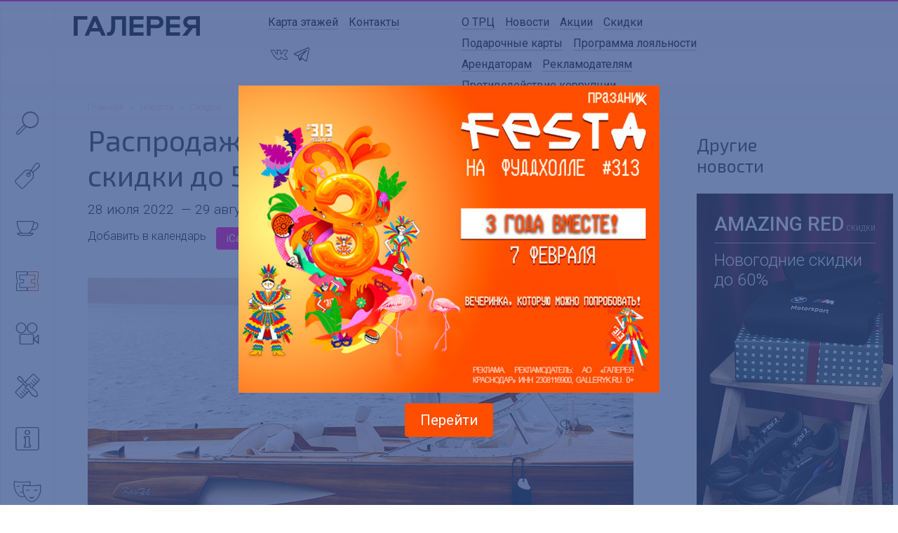

--- FILE ---
content_type: text/html; charset=UTF-8
request_url: https://www.galleryk.ru/news/discounts/finalnaya-rasprodazha-v-magazine-cacharel/
body_size: 8840
content:
<!DOCTYPE html>
<!-- (c) Art. Lebedev Studio | https://www.artlebedev.ru/ -->
<html lang="ru">
	<head>
		<meta http-equiv="X-UA-Compatible" content="IE=Edge"/>
		<meta name="viewport" content="width=device-width, initial-scale=1">
		<title>Распродажа в магазине Cacharel - скидки до 50% | ТРЦ Галерея Краснодар</title>
		<meta name="keywords" content="распродажа в магазине cacharel - скидки до 50%" />
		<meta name="description" content="Скидки в ТРЦ &amp;quot;Галерея Краснодар&amp;quot;: Распродажа в магазине Cacharel - скидки до 50% Ждем вас по адресу: Краснодар, улица В. Головатого, 313" />
		<link rel="shortcut icon" href="/favicon.png" type="image/png"/>
		<link rel="apple-touch-icon" href="/favicon-32.png?v=2" />
		<link rel="apple-touch-icon" sizes="76x76" href="/apple-touch-76.png?v=2" />
		<link rel="apple-touch-icon" sizes="120x120" href="/apple-touch-120.png?v=2" />
		<link rel="apple-touch-icon" sizes="152x152" href="/apple-touch-152.png?v=2" />
		<link rel="apple-touch-icon" sizes="180x180" href="/apple-touch-180.png?v=2" />
		<meta name="format-detection" content="telephone=no" />
				






<meta name='yandex-verification' content='d478995696940d94'>
<meta name='yandex-verification' content='5e4857ce27fbf38a'>
<meta name='google-site-verification' content='N2JHa_x23hCayzjeCFt1lMDKzSA4FmT9xBXjNRWQMDU'>
<meta name='gtm' content='GTM-ND9M4ZT'>
<meta name='yandex-metrika' content='24741830'>
<meta name='vk-pixel' content='VK-RTRG-231060-bQHS9'>
<meta name='mail-ru' content='3084534'>
<meta name='redllama' content='LDzV3O30'>
<meta name='mindbox' content='true'>
<meta name='visitor' content='bot'>
<meta property="og:locale" content="ru">
<meta property="og:type" content="article">
<meta property="og:title" content="Распродажа в магазине Cacharel - скидки до 50%">
<meta property="og:image" content="//www.galleryk.ru:443/upload/iblock/faf/800kh370-_2_.jpg">
<meta property="og:url" content="//www.galleryk.ru:443/news/discounts/finalnaya-rasprodazha-v-magazine-cacharel/">
<link href="//www.galleryk.ru:443/news/discounts/finalnaya-rasprodazha-v-magazine-cacharel/" rel="canonical">
<script data-skip-moving="true">(function(w, d, n) {var cl = "bx-core";var ht = d.documentElement;var htc = ht ? ht.className : undefined;if (htc === undefined || htc.indexOf(cl) !== -1){return;}var ua = n.userAgent;if (/(iPad;)|(iPhone;)/i.test(ua)){cl += " bx-ios";}else if (/Windows/i.test(ua)){cl += ' bx-win';}else if (/Macintosh/i.test(ua)){cl += " bx-mac";}else if (/Linux/i.test(ua) && !/Android/i.test(ua)){cl += " bx-linux";}else if (/Android/i.test(ua)){cl += " bx-android";}cl += (/(ipad|iphone|android|mobile|touch)/i.test(ua) ? " bx-touch" : " bx-no-touch");cl += w.devicePixelRatio && w.devicePixelRatio >= 2? " bx-retina": " bx-no-retina";if (/AppleWebKit/.test(ua)){cl += " bx-chrome";}else if (/Opera/.test(ua)){cl += " bx-opera";}else if (/Firefox/.test(ua)){cl += " bx-firefox";}ht.className = htc ? htc + " " + cl : cl;})(window, document, navigator);</script>


<link href="/bitrix/js/ui/design-tokens/dist/ui.design-tokens.min.css?176354186123463" type="text/css"  rel="stylesheet" />
<link href="/bitrix/js/ui/fonts/opensans/ui.font.opensans.min.css?17635418602320" type="text/css"  rel="stylesheet" />
<link href="/bitrix/js/main/popup/dist/main.popup.bundle.min.css?176354187228056" type="text/css"  rel="stylesheet" />
<link href="/local/templates/.default/components/als/catalog.element/trc__page-new-detail/style.css?17266095883935" type="text/css"  rel="stylesheet" />
<link href="/f/banner-contructor_style_new.css?166357715413018" type="text/css"  data-template-style="true"  rel="stylesheet" />
<link href="/f/other_style.css?1730838806189" type="text/css"  data-template-style="true"  rel="stylesheet" />
<link href="/g/src/build_krasnodar.css?1760357312229106" type="text/css"  data-template-style="true"  rel="stylesheet" />

        
	</head>

<body data-url="/news/" data-lang="ru">
<div
	ng-class="{'no_scroll mobile_menu_open': isMobileSearch}"
	class="control-load-blocks page page-class-news-detail page-trts-galereya-krasnodar"
	ng-controller="ControlLoadCtrl"
>
<div class="layout container-fluid with-max-width ">
		<div class="mobile-search icon-font-view-list"
		 ng-click="isMobileSearch = !isMobileSearch"
		 ng-class="{'selected': isMobileSearch}">
	</div>
	<header class="new_header">
		<div class="trc_header">

			<div class="header__logo_block">
				<a href="/" class="logo" style="border: none; text-decoration: none;">
											
							<!-- Десктопный логотип -->
							<img class="main" src="/g/media/global/logo/trts-galereya-krasnodar-main.png" alt="ТРЦ «Галерея»" />
							
							<!-- Мобильный логотип -->
							<img class="mobile" src="/g/media/global/logo/trts-galereya-krasnodar-inner.png" alt="ТРЦ «Галерея»" />
									</a>
			</div>

			<div class="header__navigation_main_block">
				<div class="trc_header__navigation__wrap">
					<div class="trc_header__navigation navigation">
									
					<div class="navigation__item ">
				<a href="/map/">
					Карта этажей									</a>
			</div>
					
					<div class="navigation__item ">
				<a href="/contact/">
					Контакты									</a>
			</div>
			
					</div>
											<div class="social-links">
					<div class="social-links__item vk">
				<a class="nonunderline alt_invert" href="https://vk.com/galleryk" target="_blank">
					<i class="icon-font-social-vk"></i>
				</a>
			</div>
					<div class="social-links__item telegram">
				<a class="nonunderline alt_invert" href="https://t.me/gallerykru" target="_blank">
					<i class="icon-font-social-telegram"></i>
				</a>
			</div>
			</div>
				</div>
			</div>

			<div class="header__navigation_trc_block">
				<div class="navigation header_navigation_trc">
								
					<div class="navigation__item ">
				<a href="/about/">
					О ТРЦ									</a>
			</div>
					
					<div class="navigation__item ">
				<a href="/news/">
					Новости									</a>
			</div>
					
					<div class="navigation__item ">
				<a href="/news/shares/">
					Акции									</a>
			</div>
					
					<div class="navigation__item selected ">
									<a href="/news/discounts/" class="header__link no_visited">
						Скидки											</a>
							</div>
					
					<div class="navigation__item ">
				<a href="/catalog/podarochnaya-karta/">
					Подарочные карты									</a>
			</div>
					
					<div class="navigation__item ">
				<a href="/programma-loyalnosti/">
					Программа лояльности									</a>
			</div>
					
					<div class="navigation__item ">
				<a href="/rent/">
					Арендаторам									</a>
			</div>
					
					<div class="navigation__item ">
				<a href="/advertisers/">
					Рекламодателям									</a>
			</div>
					
					<div class="navigation__item ">
				<a href="/anti-corruption/">
					Противодействие коррупции									</a>
			</div>
							</div>
			</div>
			<div style="width: 150px;"></div>
		</div>
	</header>

	<div class="header-helper"></div>

	<div class="breadcrumb-line row" ng-class="{'hidden': isMobileSearch}">
		<div class="col-md-11">
			<div class="breadcrumbs"><a class="breadcrumbs__link" href="/">Главная</a><span class="breadcrumbs__sep"> > </span><a class="breadcrumbs__link" href="/news/">Новости</a><span class="breadcrumbs__sep"> > </span><a class="breadcrumbs__link" href="/news/discounts/">Скидки</a></div>		</div>
	</div>
	<div class="title-line row" ng-class="{'hidden': isMobileSearch}">
		<div class="col-md-8 col-sm-10 col-xs-11">
			<h1 class="no-top-margin">Распродажа в магазине Cacharel - скидки до 50%</h1>

<div class="lead">
    
                        <div class="date">28&nbsp;июля&nbsp;2022                &nbsp;&mdash; 29&nbsp;августа&nbsp;2022</div>
        
            
    </div>

    <div class="ics_links">
        Добавить в календарь <a class="pretty-button type1" href="/local/tools/ics.php?id=362473&format=ics"
                                download="event_35_362473.ics" rel="nofollow">iCal</a> <a class="pretty-button type1"
                                                                                         href="/local/tools/ics.php?id=362473&format=google"
                                                                                         target="_blank" rel="nofollow">Google</a>
    </div>


		</div>
	</div>
	<div class="close_mobile_menu icon-font-close ng-hide" ng-click="isMobileSearch = !isMobileSearch" ng-show="isMobileSearch"></div>
	<div class="content small-padding-top "
			 >
		<div class="row">
			<div
				ng-class="{'mobile-open': isMobileSearch}"
				class="sidebar fixed "
				ng-mouseleave="closeSidebar()"
									data-group=""
					data-uri="&WITH_BANNER=Y"
					data-limit="5"
										ng-controller="SidebarSearchCtrl"
								>
				<div class="sidebar__wrapper">
					<div class="sidebar__bg" ng-click="closeSidebar()">
						<div class="sidebar__bg__inner">
							<div class="lang">
															</div>

							
<noindex>
<div class="sidebar__control">
	<div class="sidebar__control__item sidebar__control__item-search"

			ng-class="{'action-search': showPopup}">
	   <div class="sidebar__control__icon icon-font-search"
			ng-class="{'action-search': showPopup}"
			ng-click="setFocusInput()"
			ng-mouseover="openSidebar()">
	   </div>
	   <div class="sidebar__control__note search"
				ng-class="{'action-search': showPopup}">

		   <div class="search__arrow animate-short fadeInLeft"></div>
		   <div class="search__reset  icon-font-close" ng-click="searchQueryString=''"></div>
		   <input placeholder="Что ищем?" type="search" class="sidebar-search-field" ng-model="searchQueryString" ng-init="searchQueryString=''" />
	   </div>
   </div>

   <div class="mobile_search_results search_results" ng-hide="group">
	   <div class="search_results__all" ng-hide="errorSearchText" ng-bind-html="trcSearchLinkAll"></div>
	   <div class="search_results__error" ng-hide="errorSearchText == ''" ng-bind-html="errorSearchText"></div>
	   <section ng-hide="!trcSearchResultStore.brand">
		   <div class="search_results__name">Магазины</div>
		   <div
			   ng-repeat="(id, store) in trcSearchResultStore.brand"
			   class="search_results__item">
			   <a class="alt_dark_gray" href="" ng-href="{{store.link}}" ng-bind-html="store.name_format"></a>
		   </div>
	   </section>
	   <section ng-hide="!trcSearchResultStore.cafe">
		   <div class="search_results__name">Рестораны и кафе</div>
		   <div
			   ng-repeat="(id, store) in trcSearchResultStore.cafe"
			   class="search_results__item">
			   <a class="alt_dark_gray" href="" ng-href="{{store.link}}" ng-bind-html="store.name_format"></a>
		   </div>
	   </section>
	   <section ng-hide="!trcSearchResultStore.entertainment">
		   <div class="search_results__name">Развлечения</div>
		   <div
			   ng-repeat="(id, store) in trcSearchResultStore.entertainment"
			   class="search_results__item">
			   <a class="alt_dark_gray" href="" ng-href="{{store.link}}" ng-bind-html="store.name_format"></a>
		   </div>
	   </section>
	   <section ng-hide="!trcSearchResultStore.services">
		   <div class="search_results__name">Услуги</div>
		   <div
			   ng-repeat="(id, store) in trcSearchResultStore.services"
			   class="search_results__item">
			   <a class="alt_dark_gray" href="" ng-href="{{store.link}}" ng-bind-html="store.name_format"></a>
		   </div>
	   </section>
	   <section ng-hide="!trcSearchResultStore.maintenance">
		   <div class="search_results__name">Сервисы</div>
		   <div
			   ng-repeat="(id, store) in trcSearchResultStore.maintenance"
			   class="search_results__item">
			   <a class="alt_dark_gray" href="" ng-href="{{store.link}}" ng-bind-html="store.name_format"></a>
		   </div>
	   </section>
	   <section ng-hide="!trcSearchResultNews">
		   <div class="search_results__name">Новости</div>
		   <div
			   ng-repeat="(id, item) in trcSearchResultNews"
			   class="search_results__item">
			   <div class="search_results__item__name">
				   <a class="alt_dark_gray" href="" ng-href="{{item.url}}" ng-bind-html="item.name_format"></a>
			   </div>
		   </div>
	   </section>
	   <section ng-hide="!trcSearchResultContent">
		   <div class="search_results__name">Другое</div>
		   <div
			   ng-repeat="(id, item) in trcSearchResultContent"
			   class="search_results__item">
			   <div class="search_results__item__name">
				   <a class="alt_dark_gray" href="" ng-href="{{item.url}}" ng-bind-html="item.name_format"></a>
			   </div>
		   </div>
	   </section>
   </div>


						<div class="sidebar__control__item "
				 ng-controller="SidebarIconCtrl"
				 data-code="brand"
				 ng-class="{'selected': group == 'brand'}">

									<a class="nonunderline" href="/search/brand/">
						<div class="sidebar__control__icon icon-font-brand"
							 ng-mouseover="openSidebar()"></div>
					</a>
					<div class="sidebar__control__note">
						<a href="/search/brand/"
						   ng-click=""
						   class="alt_dark_gray no_visited">Магазины</a>
						<span class="count">209</span>
					</div>

							</div>
		
					<div class="sidebar__control__item "
				 ng-controller="SidebarIconCtrl"
				 data-code="cafe"
				 ng-class="{'selected': group == 'cafe'}">

									<a class="nonunderline" href="/search/cafe/">
						<div class="sidebar__control__icon icon-font-cafe"
						 ng-mouseover="openSidebar()"></div>
					</a>

					<div class="sidebar__control__note">
						<a href="/search/cafe/"
						   class="alt_dark_gray no_visited">Рестораны и кафе</a>
						<span class="count">51</span>
					</div>

							</div>
		
        
					<div class="sidebar__control__item "
				 ng-controller="SidebarIconCtrl"
				 data-code="cinema"
				 ng-class="{'selected': group == 'foodhall'}"
			>
									<a class="nonunderline" href="/foodhall/">
						<div class="sidebar__control__icon"
							 ng-mouseover="openSidebar()"><svg width="1em" viewBox="0 0 40 40" xmlns="http://www.w3.org/2000/svg">
								<path d="m34.434 23.058v0.66921h1.0655v9.7724h-4.5676v-0.0273h-10.432v-4.6221h10.432v-6.4614h-5.6642v-4.6219h5.6642v-6.6454h-10.432v-4.6219h15v9.9289h-1.0655v0.66921z" fill="none" stroke="#f25000" stroke-width="1"/>
								<path d="m5.5655 23.058v0.66921h-1.0655v9.7724h4.5676v-0.0273h10.432v-4.6221h-10.432v-6.4614h5.6642v-4.6219h-5.6642v-6.6454h10.432v-4.6219h-15v9.9289h1.0655v0.66921z" fill="none" stroke="#444" stroke-width="1"/>
							</svg></div>
					</a>
					<div class="sidebar__control__note">
						<a href="/foodhall/"
						   class="alt_dark_gray no_visited">Фудхолл</a>
					</div>
							</div>
		

					<div class="sidebar__control__item "
				 ng-controller="SidebarIconCtrl"
				 data-code="cinema"
				 ng-class="{'selected': group == 'cinema'}">

									<a class="nonunderline" href="/catalog/karo/">
						<div class="sidebar__control__icon icon-font-movie"
							 ng-mouseover="openSidebar()"></div>
					</a>
					<div class="sidebar__control__note">
						<a href="/catalog/karo/"
						   class="alt_dark_gray no_visited">Кинотеатр</a>
					</div>

							</div>
		

					<div class="sidebar__control__item "
				 ng-controller="SidebarIconCtrl"
				 data-code="services"
				 ng-class="{'selected': group == 'services'}">

									<a class="nonunderline" href="/search/services/">
						<div class="sidebar__control__icon icon-font-services"
							 ng-mouseover="openSidebar()"></div>
					</a>

					<div class="sidebar__control__note">
						<a href="/search/services/"
						   class="alt_dark_gray no_visited">Услуги</a>
						<span class="count">12</span>
					</div>

							</div>
		

					<div class="sidebar__control__item "
				 ng-controller="SidebarIconCtrl"
				 data-code="maintenance"
				 ng-class="{'selected': group == 'maintenance'}">

									<a class="nonunderline" href="/search/maintenance/">
						<div class="sidebar__control__icon icon-font-maintenance"
							 ng-mouseover="openSidebar()"></div>
					</a>

					<div class="sidebar__control__note">
						<a href="/search/maintenance/"
						   class="alt_dark_gray no_visited">Сервисы</a>
						<span class="count">15</span>
					</div>

							</div>
		

					<div class="sidebar__control__item "
				 ng-controller="SidebarIconCtrl"
				 ng-class="{'selected': group == 'entertainment'}">

									<a class="nonunderline" href="/search/entertainment/">
						<div class="sidebar__control__icon icon-font-funny"
							 ng-mouseover="openSidebar()"></div>
					</a>

					<div class="sidebar__control__note">
						<a href="/search/entertainment/"
						   class="alt_dark_gray no_visited">Развлечения</a>
													<span class="count">5</span>
											</div>

							</div>
		
	</div>

<div class="sidebar__control second">
			<div class="sidebar__control__item "
			 ng-controller="SidebarIconCtrl">

							<a href="/about/photo/" class="nonunderline no_visited">
					<div class="sidebar__control__icon icon-font-foto" ng-mouseover="openSidebar()"></div>
				</a>

				<div class="sidebar__control__note">
					<a href="/about/photo/" class="alt_dark_gray no_visited">Фото</a>
				</div>

					</div>
	
				<div class="sidebar__control__item">
					<a class="nonunderline" href="/programma-loyalnosti/">
						<div style="width:40px; height:40px; margin-top: -5px;" class="sidebar__control__icon"
						 ng-mouseover="openSidebar()">
						 <img src="/g/media/global/mobile_side.png"></div>
					</a>

					<div class="sidebar__control__note">
						<a href="/programma-loyalnosti/"
						   class="alt_dark_gray no_visited">Программа лояльности</a>
						<span class="count"></span>
					</div>
			</div>
	
	<div class="sidebar__control__item "
		 ng-controller="SidebarIconCtrl">

					<a href="/map/" class="nonunderline no_visited">
				<div class="sidebar__control__icon icon-font-map" ng-mouseover="openSidebar()"></div>
			</a>

			<div class="sidebar__control__note">
				<a href="/map/" class="alt_dark_gray no_visited">Карта этажей</a>
			</div>

			</div>
</div>

	<div class="sidebar__control third mobile_menu">
		<hr class="mobile_menu_hr">
					
					<div class="mobile_menu__item">
				<a class="alt_gray" href="/about/">
					О ТРЦ									</a>
			</div>
					
					<div class="mobile_menu__item">
				<a class="alt_gray" href="/news/">
					Новости									</a>
			</div>
					
					<div class="mobile_menu__item">
				<a class="alt_gray" href="/news/shares/">
					Акции									</a>
			</div>
					
					<div class="mobile_menu__item selected">
									<a class="alt_gray" href="/news/discounts/">
						Скидки											</a>
							</div>
					
					<div class="mobile_menu__item">
				<a class="alt_gray" href="/catalog/podarochnaya-karta/">
					Подарочные карты									</a>
			</div>
					
					<div class="mobile_menu__item">
				<a class="alt_gray" href="/programma-loyalnosti/">
					Программа лояльности									</a>
			</div>
					
					<div class="mobile_menu__item">
				<a class="alt_gray" href="/rent/">
					Арендаторам									</a>
			</div>
					
					<div class="mobile_menu__item">
				<a class="alt_gray" href="/advertisers/">
					Рекламодателям									</a>
			</div>
					
					<div class="mobile_menu__item">
				<a class="alt_gray" href="/anti-corruption/">
					Противодействие коррупции									</a>
			</div>
					
					<div class="mobile_menu__item">
				<a class="alt_gray" href="/contact/">
					Контакты									</a>
			</div>
					<hr class="mobile_menu_hr">
			<div class="social-links">
					<div class="social-links__item vk">
				<a class="nonunderline alt_invert" href="https://vk.com/galleryk" target="_blank">
					<i class="icon-font-social-vk"></i>
				</a>
			</div>
					<div class="social-links__item telegram">
				<a class="nonunderline alt_invert" href="https://t.me/gallerykru" target="_blank">
					<i class="icon-font-social-telegram"></i>
				</a>
			</div>
			</div>
	</div>
</noindex>




						</div>
					</div>
				</div>

					<noindex>
			<div class="popup fixed-top popup__suggest not_display">
			<div class="popup__inner">
				<div class="search_results">
					<div class="search_results__all" ng-hide="errorSearchText" ng-bind-html="trcSearchLinkAll"></div>
					<div class="search_results__error" ng-hide="errorSearchText == ''" ng-bind-html="errorSearchText"></div>
					<section ng-hide="!trcSearchResultStore.brand">
						<div class="search_results__name">Магазины</div>
						<div
							ng-repeat="(id, store) in trcSearchResultStore.brand"
							class="search_results__item">
							<a class="alt_dark_gray" href="" ng-href="{{store.link}}" ng-bind-html="store.name_format"></a>
						</div>
					</section>
					<section ng-hide="!trcSearchResultStore.cafe">
						<div class="search_results__name">Рестораны и кафе</div>
						<div
							ng-repeat="(id, store) in trcSearchResultStore.cafe"
							class="search_results__item">
							<a class="alt_dark_gray" href="" ng-href="{{store.link}}" ng-bind-html="store.name_format"></a>
						</div>
					</section>
					<section ng-hide="!trcSearchResultStore.entertainment">
						<div class="search_results__name">Развлечения</div>
						<div
							ng-repeat="(id, store) in trcSearchResultStore.entertainment"
							class="search_results__item">
							<a class="alt_dark_gray" href="" ng-href="{{store.link}}" ng-bind-html="store.name_format"></a>
						</div>
					</section>
					<section ng-hide="!trcSearchResultStore.services">
						<div class="search_results__name">Услуги</div>
						<div
							ng-repeat="(id, store) in trcSearchResultStore.services"
							class="search_results__item">
							<a class="alt_dark_gray" href="" ng-href="{{store.link}}" ng-bind-html="store.name_format"></a>
						</div>
					</section>
					<section ng-hide="!trcSearchResultStore.maintenance">
						<div class="search_results__name">Сервисы</div>
						<div
							ng-repeat="(id, store) in trcSearchResultStore.maintenance"
							class="search_results__item">
							<a class="alt_dark_gray" href="" ng-href="{{store.link}}" ng-bind-html="store.name_format"></a>
						</div>
					</section>
					<section ng-hide="!trcSearchResultNews">
						<div class="search_results__name">Новости</div>
						<div
							ng-repeat="(id, item) in trcSearchResultNews"
							class="search_results__item">
							<div class="search_results__item__name">
								<a class="alt_dark_gray" href="" ng-href="{{item.url}}" ng-bind-html="item.name_format"></a>
							</div>
													</div>
					</section>
					<section ng-hide="!trcSearchResultContent">
						<div class="search_results__name">Другое</div>
						<div
							ng-repeat="(id, item) in trcSearchResultContent"
							class="search_results__item">
							<div class="search_results__item__name">
								<a class="alt_dark_gray" href="" ng-href="{{item.url}}" ng-bind-html="item.name_format"></a>
							</div>
													</div>
					</section>
				</div>
			</div>
		</div>
		</noindex>
	</div>

	<div class="content__inner without-padding-left col-md-8 col-sm-10 col-xs-12" ng-class="{'hidden': isMobileSearch}">






    <div class="picture">
        <img src="/upload/iblock/faf/800kh370-_2_.jpg" alt="Распродажа в магазине Cacharel - скидки до 50%"/>
    </div>


    В магазине Cacharel началась финальная распродажа летней коллекции, на многие модели действуют скидки до 50%! Не упустите возможность обновить гардероб по выгодным ценам. К примеру, стоит обратить особое внимание на классические костюмы, рубашки и галстуки. Такая покупка станет отличным вложением для мужчины, работающего в офисе.&nbsp;<br>
 <br>
 Опытные продавцы-консультанты всегда помогут вам с выбором и дадут профессиональные рекомендации по ухода за одеждой из шерсти, кашемира и натурального хлопка.<br>
 <br>
 Желаем приятных покупок!<br>
 <br>
 Магазин <a target="_blank" href="https://www.galleryk.ru/catalog/cacharel/">Cacharel</a> находится на 1 этаже I очереди ТРЦ «Галерея Краснодар», <a target="_blank" href="https://www.galleryk.ru/map/#1/35024">посмотреть на карте</a>.<br>    
    

     &nbsp; <p class="before_share_list">
	 Поделиться
</p>
<div class="ya-share2" data-services="vkontakte,odnoklassniki,telegram,twitter">
	
</div>
 <br>
    </div>

									<div class="col-md-2 sidebar_right col-sm-10 col-xs-11"
						 ng-controller="SidebarRightPositionCtrl"
						 ng-class="{'hidden': isMobileSearch}"
					>        
            <h2 class="no-top-margin">Другие новости</h2>
    
        <div class="news-list">
        



	
			<div class="similar-news-item news-item"
			>
							<a class="news-item-link"
				   href="/news/discounts/novogodnie-skidki-do-60-v-amazing-red/"
				   data-id="433539"
				>
					<div class="banner banner-design banner-text-white" id="banner_TAboHumGkD"><div class="banner-inner"ng-init="banner_inner_style_banner_TAboHumGkD = {'background' : 'url(/upload/resize_cache/iblock/44c/hf9g57xa7smaz12jhlp6icu25vlf6wh3/280_3000_1/26SS_NY_products_12_1080x1980.jpg) no-repeat 50% 50%', 'background-size' : 'cover', 'width' : '100%', 'min-height' : '513px', 'aspect-ratio' : '280 / 513'}"ng-style="banner_inner_style_banner_TAboHumGkD"><div class="banner__content"><div class="banner__content_head"><div class="banner__content_heading">AMAZING RED</div><div class="banner__content_group">Скидки</div></div><div class="banner__content_title">Новогодние скидки до 60%</div></div><div class="banner__fade"></div></div></div>				</a>

									</div>
			<div class="similar-news-item news-item"
			>
							<a class="news-item-link"
				   href="/news/discounts/vremya-vygody-v-khoff/"
				   data-id="433517"
				>
					<div class="banner banner-design" id="banner_6VLyiFAIw1"><div class="banner-inner"ng-init="banner_inner_style_banner_6VLyiFAIw1 = {'background' : 'url(/upload/resize_cache/iblock/31a/jyubcfk672x2z5tri8upj1100xogc3we/280_3000_1/HF_482_galleryk_1080x1920.jpg) no-repeat 50% 50%', 'background-size' : 'cover', 'width' : '100%', 'min-height' : '498px', 'aspect-ratio' : '280 / 498'}"ng-style="banner_inner_style_banner_6VLyiFAIw1"><div class="banner__content"><div class="banner__content_head"><div class="banner__content_heading"></div><div class="banner__content_group">Акции</div></div></div><div class="banner__fade"></div></div></div>				</a>

									</div>
			<div class="similar-news-item news-item"
			>
							<a class="news-item-link"
				   href="/news/discounts/soldes-do-50-v-gerard-darel/"
				   data-id="433474"
				>
					<div class="banner banner-design banner-text-white banner-bg-gradient banner-bg-gradient-50 banner-bg-gradient-content" id="banner_y1AwdavO5A"><div class="banner-inner"ng-init="banner_inner_style_banner_y1AwdavO5A = {'background' : 'url(/upload/resize_cache/iblock/90f/8falfwj53g1gy152ixl0j8igxwhlr16a/280_3000_1/GD-600X900.jpg) no-repeat 50% 50%', 'background-size' : 'cover', 'width' : '100%', 'min-height' : '420px', 'aspect-ratio' : '280 / 420'}"ng-style="banner_inner_style_banner_y1AwdavO5A"><div class="banner__content"><div class="banner__content_head"><div class="banner__content_heading">Gerard Darel</div><div class="banner__content_group">События</div></div><div class="banner__content_title">SOLDES до -50%</div></div><div class="banner__fade"></div></div></div>				</a>

									</div>
	
    </div>
</div>
							</div>

					</div>
		<!-- footer -->

                  
        <footer class="row footer" ng-class="{'hidden': isMobileSearch}">

				<div class="footer__copyright" itemscope="" itemtype="https://schema.org/Organization">
					<div class="footer__copyright_text">&copy; 2026 <span itemprop="name">ТРЦ «Галерея» </span>
																																											<div class="footer__copyright_contact">
								<a href="/contact/" class="alt_gray">Контакты</a>&nbsp;
																<a class="alt_gray" target="_blank" href="/upload/Personal_Data_Processing_Policy_k1.pdf">Политика обработки персональных данных</a>
															</div>
								<div class="social-links">
					<div class="social-links__item vk">
				<a class="nonunderline alt_invert" href="https://vk.com/galleryk" target="_blank">
					<i class="icon-font-social-vk"></i>
				</a>
			</div>
					<div class="social-links__item telegram">
				<a class="nonunderline alt_invert" href="https://t.me/gallerykru" target="_blank">
					<i class="icon-font-social-telegram"></i>
				</a>
			</div>
			</div>
											</div>
					                    <div class="totop_scroller">
                        <a class="scrollToTop" rel="nofollow" href="#">
                            <svg xmlns="http://www.w3.org/2000/svg" viewBox="0 0 64 64" fill="currentColor">
                                <path d="M9.771 34.843l22.23-22.315 22.23 22.315c.414.402 1.075.39 1.476-.026a1.05 1.05 0 000-1.456L32.738 10.307a1.041 1.041 0 00-1.476 0L8.293 33.36c-.4.417-.389 1.08.026 1.482a1.041 1.041 0 001.45 0z"/>
                                <path d="M32.74 29.167a1.041 1.041 0 00-1.476 0L8.295 52.222c-.4.416-.389 1.08.026 1.482a1.041 1.041 0 001.45 0l22.23-22.313 22.23 22.315c.414.402 1.075.39 1.476-.026a1.05 1.05 0 000-1.456z"/>
                            </svg>
                        </a>
                    </div>
				</div>
		</footer>
	</div>

	<div class="page__fader"></div>
	</div>


                <style>
                    .popup-banner__dinamic .quiz-modal-dialog {
                        min-height: 100%;
                        max-width: 600px;
                        cursor: pointer;
                    }

                    .popup-banner__dinamic .quiz-modal-dialog {
                        display: flex;
                        justify-content: center;
                        flex-direction: column;
                    }

                    .popup-banner__dinamic .quiz-close {
                        position: absolute;
                        top: inherit;
                        right: 16px;
                    }
                </style>
                <div id="oceania_tales_433535" class="quiz-modal quiz-modal-alert popup-banner__dinamic"
                    >

                    <div class="quiz-modal-dialog" style="background: none !important;">

                        <div class="text-center">
                            <a href="#" class="quiz-close">&times;</a>
                            <p onclick="location.href='https://www.galleryk.ru/news/events/fudkholl-313-den-rozhdeniya/'">
                                <img src="/upload/iblock/980/5djaknf7rmcsy0izc7q4kizy640ff7zl/925kh675-3-goda.png" />
                            </p>
                                                                                        <p>
                                    <a class="pretty-button large type1"  style="background: #FF4E00"                                         href="https://www.galleryk.ru/news/events/fudkholl-313-den-rozhdeniya/">Перейти</a>
                                </p>
                                                    </div>
                    </div>
                </div>
                


<script type="text/javascript">window.trc = {};</script>
<script>if(!window.BX)window.BX={};if(!window.BX.message)window.BX.message=function(mess){if(typeof mess==='object'){for(let i in mess) {BX.message[i]=mess[i];} return true;}};</script>
<script>(window.BX||top.BX).message({"JS_CORE_LOADING":"Загрузка...","JS_CORE_NO_DATA":"- Нет данных -","JS_CORE_WINDOW_CLOSE":"Закрыть","JS_CORE_WINDOW_EXPAND":"Развернуть","JS_CORE_WINDOW_NARROW":"Свернуть в окно","JS_CORE_WINDOW_SAVE":"Сохранить","JS_CORE_WINDOW_CANCEL":"Отменить","JS_CORE_WINDOW_CONTINUE":"Продолжить","JS_CORE_H":"ч","JS_CORE_M":"м","JS_CORE_S":"с","JSADM_AI_HIDE_EXTRA":"Скрыть лишние","JSADM_AI_ALL_NOTIF":"Показать все","JSADM_AUTH_REQ":"Требуется авторизация!","JS_CORE_WINDOW_AUTH":"Войти","JS_CORE_IMAGE_FULL":"Полный размер"});</script><script src="/bitrix/js/main/core/core.min.js?1763541872229643"></script><script>BX.Runtime.registerExtension({"name":"main.core","namespace":"BX","loaded":true});</script>
<script>BX.setJSList(["\/bitrix\/js\/main\/core\/core_ajax.js","\/bitrix\/js\/main\/core\/core_promise.js","\/bitrix\/js\/main\/polyfill\/promise\/js\/promise.js","\/bitrix\/js\/main\/loadext\/loadext.js","\/bitrix\/js\/main\/loadext\/extension.js","\/bitrix\/js\/main\/polyfill\/promise\/js\/promise.js","\/bitrix\/js\/main\/polyfill\/find\/js\/find.js","\/bitrix\/js\/main\/polyfill\/includes\/js\/includes.js","\/bitrix\/js\/main\/polyfill\/matches\/js\/matches.js","\/bitrix\/js\/ui\/polyfill\/closest\/js\/closest.js","\/bitrix\/js\/main\/polyfill\/fill\/main.polyfill.fill.js","\/bitrix\/js\/main\/polyfill\/find\/js\/find.js","\/bitrix\/js\/main\/polyfill\/matches\/js\/matches.js","\/bitrix\/js\/main\/polyfill\/core\/dist\/polyfill.bundle.js","\/bitrix\/js\/main\/core\/core.js","\/bitrix\/js\/main\/polyfill\/intersectionobserver\/js\/intersectionobserver.js","\/bitrix\/js\/main\/lazyload\/dist\/lazyload.bundle.js","\/bitrix\/js\/main\/polyfill\/core\/dist\/polyfill.bundle.js","\/bitrix\/js\/main\/parambag\/dist\/parambag.bundle.js"]);
</script>
<script>BX.Runtime.registerExtension({"name":"ui.design-tokens","namespace":"window","loaded":true});</script>
<script>BX.Runtime.registerExtension({"name":"ui.fonts.opensans","namespace":"window","loaded":true});</script>
<script>BX.Runtime.registerExtension({"name":"main.popup","namespace":"BX.Main","loaded":true});</script>
<script>BX.Runtime.registerExtension({"name":"popup","namespace":"window","loaded":true});</script>
<script>(window.BX||top.BX).message({"LANGUAGE_ID":"ru","FORMAT_DATE":"DD.MM.YYYY","FORMAT_DATETIME":"DD.MM.YYYY HH:MI:SS","COOKIE_PREFIX":"BITRIX_TPS","SERVER_TZ_OFFSET":"10800","UTF_MODE":"Y","SITE_ID":"k1","SITE_DIR":"\/","USER_ID":"","SERVER_TIME":1768723049,"USER_TZ_OFFSET":0,"USER_TZ_AUTO":"N","bitrix_sessid":"84efcd33f6f6b3d78008280a69b91a15"});</script><script src="/bitrix/js/main/popup/dist/main.popup.bundle.min.js?176354187267261"></script>
<script>REQUIREJS_IS_DEV_MODE = false;</script>



<script src="//yastatic.net/es5-shims/0.0.2/es5-shims.min.js"></script><script src="//yastatic.net/share2/share.js"></script>
<script>
	// window.onload = function(){
	// 	mindbox("async", {
	// 		operation: "ProsmotrEvent",
	// 		data: {
	// 			viewProduct: {
	// 				product: {
	// 					ids: {
	// 						gallerykWeb: 362473,
	// 					},
	// 				}
	// 			}
	// 		},
	// 	})
	// };
</script>
<script src="/local/assets/js/scripts.js?17616448051445"></script>
<script src="/g/min/global/js/lib/jquery-2.1.4.min.js?154384288384052"></script>
<script src="/g/min/global/js/lib/angular.min.js?1543842883153350"></script>
<script src="/g/min/global/js/lib/angular-sanitize.min.js?15438428835665"></script>
<script src="/g/min/global/js/lib/slick.min.js?172188111253179"></script>
<script src="/g/assets/secret-code/countdown.js?16309476231372"></script>
<script src="/g/min/global/js/app.js?1762406088805856"></script>
<script src="/local/templates/.default/components/als/catalog.element/trc__page-new-detail/script.js?1537520754632"></script>


<script>
$(document).ready(function(){

    //	console.log('included');
    // Обработаем ютубчик

    $('iframe').each(function(){
        var url = $(this).attr('src');

        console.log(url);
    });

    //Check to see if the window is top if not then display button
    $(window).scroll(function(){
        if ($(this).scrollTop() > 100) {
            $('.scrollToTop').fadeIn();
        } else {
            $('.scrollToTop').fadeOut();
        }
    });
    //Click event to scroll to top
    $('.scrollToTop').click(function(){
        $('html, body').animate({scrollTop : 0}, 500);
        return false;
    });
});
</script>

<script>
                    $(document).ready(function() {
                        setTimeout(function() {
                            let $modal = $('#oceania_tales_433535');
                            $modal.fadeIn();
                            $modal.on('click', '.quiz-close', function() {
                                $modal.fadeOut();
                                return false;
                            });
                            $(window).on('scroll', function() {
                                $modal.fadeOut();
                                return false;
                            });
                        }, 1000);
                    });
                </script></body>
</html>


--- FILE ---
content_type: text/css
request_url: https://www.galleryk.ru/g/src/build_krasnodar.css?1760357312229106
body_size: 42279
content:
@charset "UTF-8";
/*!
 * Bootstrap v3.3.5 (http://getbootstrap.com)
 * Copyright 2011-2015 Twitter, Inc.
 * Licensed under MIT (https://github.com/twbs/bootstrap/blob/master/LICENSE)
 */
/*! normalize.css v3.0.3 | MIT License | github.com/necolas/normalize.css */
@import url(https://fonts.googleapis.com/css?family=Roboto:100,100italic,400,300,300bold,300italic,500,700&subset=latin-ext,cyrillic-ext);
@import url(https://fonts.googleapis.com/css?family=Exo+2&subset=latin-ext,cyrillic);
html {
  font-family: sans-serif;
  -ms-text-size-adjust: 100%;
  -webkit-text-size-adjust: 100%;
}

body {
  margin: 0;
}

article,
aside,
details,
figcaption,
figure,
footer,
header,
hgroup,
main,
menu,
nav,
section,
summary {
  display: block;
}

audio,
canvas,
progress,
video {
  display: inline-block;
  vertical-align: baseline;
}

audio:not([controls]) {
  display: none;
  height: 0;
}

[hidden],
template {
  display: none;
}

a {
  background-color: transparent;
}

a:active,
a:hover {
  outline: 0;
}

abbr[title] {
  border-bottom: 1px dotted;
}

b,
strong {
  font-weight: bold;
}

dfn {
  font-style: italic;
}

h1, .map-controls__floor {
  font-size: 2em;
  margin: 0.67em 0;
}

mark {
  background: #ff0;
  color: #000;
}

small {
  font-size: 80%;
}

sub,
sup {
  font-size: 75%;
  line-height: 0;
  position: relative;
  vertical-align: baseline;
}

sup {
  top: -0.5em;
}

sub {
  bottom: -0.25em;
}

img {
  border: 0;
}

svg:not(:root) {
  overflow: hidden;
}

figure {
  margin: 1em 40px;
}

hr {
  box-sizing: content-box;
  height: 0;
}

pre {
  overflow: auto;
}

code,
kbd,
pre,
samp {
  font-family: monospace, monospace;
  font-size: 1em;
}

button,
input,
optgroup,
select,
textarea {
  color: inherit;
  font: inherit;
  margin: 0;
}

button {
  overflow: visible;
}

button,
select {
  text-transform: none;
}

button,
html input[type=button],
input[type=reset],
input[type=submit] {
  -webkit-appearance: button;
  cursor: pointer;
}

button[disabled],
html input[disabled] {
  cursor: default;
}

button::-moz-focus-inner,
input::-moz-focus-inner {
  border: 0;
  padding: 0;
}

input {
  line-height: normal;
}

input[type=checkbox],
input[type=radio] {
  box-sizing: border-box;
  padding: 0;
}

input[type=number]::-webkit-inner-spin-button,
input[type=number]::-webkit-outer-spin-button {
  height: auto;
}

input[type=search] {
  -webkit-appearance: textfield;
  box-sizing: content-box;
}

input[type=search]::-webkit-search-cancel-button,
input[type=search]::-webkit-search-decoration {
  -webkit-appearance: none;
}

fieldset {
  border: 1px solid #c0c0c0;
  margin: 0 2px;
  padding: 0.35em 0.625em 0.75em;
}

legend {
  border: 0;
  padding: 0;
}

textarea {
  overflow: auto;
}

optgroup {
  font-weight: bold;
}

table {
  border-collapse: collapse;
  border-spacing: 0;
}

td,
th {
  padding: 0;
}

* {
  -webkit-box-sizing: border-box;
  -moz-box-sizing: border-box;
  box-sizing: border-box;
}

*:before,
*:after {
  -webkit-box-sizing: border-box;
  -moz-box-sizing: border-box;
  box-sizing: border-box;
}

html {
  font-size: 10px;
  -webkit-tap-highlight-color: rgba(0, 0, 0, 0);
}

body {
  font-family: "Helvetica Neue", Helvetica, Arial, sans-serif;
  font-size: 14px;
  line-height: 1.428571429;
  color: #333333;
  background-color: #fff;
}

input,
button,
select,
textarea {
  font-family: inherit;
  font-size: inherit;
  line-height: inherit;
}

figure {
  margin: 0;
}

img {
  vertical-align: middle;
}

.img-responsive {
  display: block;
  max-width: 100%;
  height: auto;
}

.img-rounded {
  border-radius: 6px;
}

.img-thumbnail {
  padding: 4px;
  line-height: 1.428571429;
  background-color: #fff;
  border: 1px solid #ddd;
  border-radius: 4px;
  -webkit-transition: all 0.2s ease-in-out;
  -o-transition: all 0.2s ease-in-out;
  transition: all 0.2s ease-in-out;
  display: inline-block;
  max-width: 100%;
  height: auto;
}

.img-circle {
  border-radius: 50%;
}

hr {
  margin-top: 20px;
  margin-bottom: 20px;
  border: 0;
  border-top: 1px solid rgba(141, 142, 145, 0.33);
}

.sr-only {
  position: absolute;
  width: 1px;
  height: 1px;
  margin: -1px;
  padding: 0;
  overflow: hidden;
  clip: rect(0, 0, 0, 0);
  border: 0;
}

.sr-only-focusable:active, .sr-only-focusable:focus {
  position: static;
  width: auto;
  height: auto;
  margin: 0;
  overflow: visible;
  clip: auto;
}

[role=button] {
  cursor: pointer;
}

code,
kbd,
pre,
samp {
  font-family: Menlo, Monaco, Consolas, "Courier New", monospace;
}

code {
  padding: 2px 4px;
  font-size: 90%;
  color: #c7254e;
  background-color: #f9f2f4;
  border-radius: 4px;
}

kbd {
  padding: 2px 4px;
  font-size: 90%;
  color: #fff;
  background-color: #333;
  border-radius: 3px;
  box-shadow: inset 0 -1px 0 rgba(0, 0, 0, 0.25);
}
kbd kbd {
  padding: 0;
  font-size: 100%;
  font-weight: bold;
  box-shadow: none;
}

pre {
  display: block;
  padding: 9.5px;
  margin: 0 0 10px;
  font-size: 13px;
  line-height: 1.428571429;
  word-break: break-all;
  word-wrap: break-word;
  color: #333333;
  background-color: #f5f5f5;
  border: 1px solid #ccc;
  border-radius: 4px;
}
pre code {
  padding: 0;
  font-size: inherit;
  color: inherit;
  white-space: pre-wrap;
  background-color: transparent;
  border-radius: 0;
}

.pre-scrollable {
  max-height: 340px;
  overflow-y: scroll;
}

.container {
  margin-right: auto;
  margin-left: auto;
  padding-left: 15px;
  padding-right: 15px;
}
.container:before, .container:after {
  content: " ";
  display: table;
}
.container:after {
  clear: both;
}
@media (min-width: 768px) {
  .container {
    width: 750px;
  }
}
@media (min-width: 992px) {
  .container {
    width: 970px;
  }
}
@media (min-width: 1200px) {
  .container {
    width: 1170px;
  }
}

.container-fluid {
  margin-right: auto;
  margin-left: auto;
  padding-left: 15px;
  padding-right: 15px;
}
.container-fluid:before, .container-fluid:after {
  content: " ";
  display: table;
}
.container-fluid:after {
  clear: both;
}

.row {
  margin-left: -15px;
  margin-right: -15px;
}
.row:before, .row:after {
  content: " ";
  display: table;
}
.row:after {
  clear: both;
}
.row_fullscreen {
  position: absolute;
  left: 0;
  right: 0;
  top: 0;
  bottom: 0;
}

.col-xs-1, .col-sm-1, .col-md-1, .col-lg-1, .col-xs-2, .col-sm-2, .col-md-2, .col-lg-2, .col-xs-3, .col-sm-3, .col-md-3, .col-lg-3, .col-xs-4, .col-sm-4, .col-md-4, .col-lg-4, .col-xs-5, .col-sm-5, .col-md-5, .col-lg-5, .col-xs-6, .col-sm-6, .col-md-6, .col-lg-6, .col-xs-7, .col-sm-7, .col-md-7, .col-lg-7, .col-xs-8, .col-sm-8, .col-md-8, .col-lg-8, .col-xs-9, .col-sm-9, .col-md-9, .col-lg-9, .col-xs-10, .col-sm-10, .col-md-10, .col-lg-10, .col-xs-11, .col-sm-11, .col-md-11, .col-lg-11, .col-xs-12, .col-sm-12, .col-md-12, .col-lg-12 {
  position: relative;
  min-height: 1px;
  padding-left: 15px;
  padding-right: 15px;
}

.col-xs-1, .col-xs-2, .col-xs-3, .col-xs-4, .col-xs-5, .col-xs-6, .col-xs-7, .col-xs-8, .col-xs-9, .col-xs-10, .col-xs-11, .col-xs-12 {
  float: left;
}

.col-xs-1 {
  width: 8.3333333333%;
}

.col-xs-2 {
  width: 16.6666666667%;
}

.col-xs-3 {
  width: 25%;
}

.col-xs-4 {
  width: 33.3333333333%;
}

.col-xs-5 {
  width: 41.6666666667%;
}

.col-xs-6 {
  width: 50%;
}

.col-xs-7 {
  width: 58.3333333333%;
}

.col-xs-8 {
  width: 66.6666666667%;
}

.col-xs-9 {
  width: 75%;
}

.col-xs-10 {
  width: 83.3333333333%;
}

.col-xs-11 {
  width: 91.6666666667%;
}

.col-xs-12 {
  width: 100%;
}

.col-xs-pull-0 {
  right: auto;
}

.col-xs-pull-1 {
  right: 8.3333333333%;
}

.col-xs-pull-2 {
  right: 16.6666666667%;
}

.col-xs-pull-3 {
  right: 25%;
}

.col-xs-pull-4 {
  right: 33.3333333333%;
}

.col-xs-pull-5 {
  right: 41.6666666667%;
}

.col-xs-pull-6 {
  right: 50%;
}

.col-xs-pull-7 {
  right: 58.3333333333%;
}

.col-xs-pull-8 {
  right: 66.6666666667%;
}

.col-xs-pull-9 {
  right: 75%;
}

.col-xs-pull-10 {
  right: 83.3333333333%;
}

.col-xs-pull-11 {
  right: 91.6666666667%;
}

.col-xs-pull-12 {
  right: 100%;
}

.col-xs-push-0 {
  left: auto;
}

.col-xs-push-1 {
  left: 8.3333333333%;
}

.col-xs-push-2 {
  left: 16.6666666667%;
}

.col-xs-push-3 {
  left: 25%;
}

.col-xs-push-4 {
  left: 33.3333333333%;
}

.col-xs-push-5 {
  left: 41.6666666667%;
}

.col-xs-push-6 {
  left: 50%;
}

.col-xs-push-7 {
  left: 58.3333333333%;
}

.col-xs-push-8 {
  left: 66.6666666667%;
}

.col-xs-push-9 {
  left: 75%;
}

.col-xs-push-10 {
  left: 83.3333333333%;
}

.col-xs-push-11 {
  left: 91.6666666667%;
}

.col-xs-push-12 {
  left: 100%;
}

.col-xs-offset-0 {
  margin-left: 0%;
}

.col-xs-offset-1 {
  margin-left: 8.3333333333%;
}

.col-xs-offset-2 {
  margin-left: 16.6666666667%;
}

.col-xs-offset-3 {
  margin-left: 25%;
}

.col-xs-offset-4 {
  margin-left: 33.3333333333%;
}

.col-xs-offset-5 {
  margin-left: 41.6666666667%;
}

.col-xs-offset-6 {
  margin-left: 50%;
}

.col-xs-offset-7 {
  margin-left: 58.3333333333%;
}

.col-xs-offset-8 {
  margin-left: 66.6666666667%;
}

.col-xs-offset-9 {
  margin-left: 75%;
}

.col-xs-offset-10 {
  margin-left: 83.3333333333%;
}

.col-xs-offset-11 {
  margin-left: 91.6666666667%;
}

.col-xs-offset-12 {
  margin-left: 100%;
}

@media (min-width: 768px) {
  .col-sm-1, .col-sm-2, .col-sm-3, .col-sm-4, .col-sm-5, .col-sm-6, .col-sm-7, .col-sm-8, .col-sm-9, .col-sm-10, .col-sm-11, .col-sm-12 {
    float: left;
  }
  .col-sm-1 {
    width: 8.3333333333%;
  }
  .col-sm-2 {
    width: 16.6666666667%;
  }
  .col-sm-3 {
    width: 25%;
  }
  .col-sm-4 {
    width: 33.3333333333%;
  }
  .col-sm-5 {
    width: 41.6666666667%;
  }
  .col-sm-6 {
    width: 50%;
  }
  .col-sm-7 {
    width: 58.3333333333%;
  }
  .col-sm-8 {
    width: 66.6666666667%;
  }
  .col-sm-9 {
    width: 75%;
  }
  .col-sm-10 {
    width: 83.3333333333%;
  }
  .col-sm-11 {
    width: 91.6666666667%;
  }
  .col-sm-12 {
    width: 100%;
  }
  .col-sm-pull-0 {
    right: auto;
  }
  .col-sm-pull-1 {
    right: 8.3333333333%;
  }
  .col-sm-pull-2 {
    right: 16.6666666667%;
  }
  .col-sm-pull-3 {
    right: 25%;
  }
  .col-sm-pull-4 {
    right: 33.3333333333%;
  }
  .col-sm-pull-5 {
    right: 41.6666666667%;
  }
  .col-sm-pull-6 {
    right: 50%;
  }
  .col-sm-pull-7 {
    right: 58.3333333333%;
  }
  .col-sm-pull-8 {
    right: 66.6666666667%;
  }
  .col-sm-pull-9 {
    right: 75%;
  }
  .col-sm-pull-10 {
    right: 83.3333333333%;
  }
  .col-sm-pull-11 {
    right: 91.6666666667%;
  }
  .col-sm-pull-12 {
    right: 100%;
  }
  .col-sm-push-0 {
    left: auto;
  }
  .col-sm-push-1 {
    left: 8.3333333333%;
  }
  .col-sm-push-2 {
    left: 16.6666666667%;
  }
  .col-sm-push-3 {
    left: 25%;
  }
  .col-sm-push-4 {
    left: 33.3333333333%;
  }
  .col-sm-push-5 {
    left: 41.6666666667%;
  }
  .col-sm-push-6 {
    left: 50%;
  }
  .col-sm-push-7 {
    left: 58.3333333333%;
  }
  .col-sm-push-8 {
    left: 66.6666666667%;
  }
  .col-sm-push-9 {
    left: 75%;
  }
  .col-sm-push-10 {
    left: 83.3333333333%;
  }
  .col-sm-push-11 {
    left: 91.6666666667%;
  }
  .col-sm-push-12 {
    left: 100%;
  }
  .col-sm-offset-0 {
    margin-left: 0%;
  }
  .col-sm-offset-1 {
    margin-left: 8.3333333333%;
  }
  .col-sm-offset-2 {
    margin-left: 16.6666666667%;
  }
  .col-sm-offset-3 {
    margin-left: 25%;
  }
  .col-sm-offset-4 {
    margin-left: 33.3333333333%;
  }
  .col-sm-offset-5 {
    margin-left: 41.6666666667%;
  }
  .col-sm-offset-6 {
    margin-left: 50%;
  }
  .col-sm-offset-7 {
    margin-left: 58.3333333333%;
  }
  .col-sm-offset-8 {
    margin-left: 66.6666666667%;
  }
  .col-sm-offset-9 {
    margin-left: 75%;
  }
  .col-sm-offset-10 {
    margin-left: 83.3333333333%;
  }
  .col-sm-offset-11 {
    margin-left: 91.6666666667%;
  }
  .col-sm-offset-12 {
    margin-left: 100%;
  }
}
@media (min-width: 992px) {
  .col-md-1, .col-md-2, .col-md-3, .col-md-4, .col-md-5, .col-md-6, .col-md-7, .col-md-8, .col-md-9, .col-md-10, .col-md-11, .col-md-12 {
    float: left;
  }
  .col-md-1 {
    width: 8.3333333333%;
  }
  .col-md-2 {
    width: 16.6666666667%;
  }
  .col-md-3 {
    width: 25%;
  }
  .col-md-4 {
    width: 33.3333333333%;
  }
  .col-md-5 {
    width: 41.6666666667%;
  }
  .col-md-6 {
    width: 50%;
  }
  .col-md-7 {
    width: 58.3333333333%;
  }
  .col-md-8 {
    width: 66.6666666667%;
  }
  .col-md-9 {
    width: 75%;
  }
  .col-md-10 {
    width: 83.3333333333%;
  }
  .col-md-11 {
    width: 91.6666666667%;
  }
  .col-md-12 {
    width: 100%;
  }
  .col-md-pull-0 {
    right: auto;
  }
  .col-md-pull-1 {
    right: 8.3333333333%;
  }
  .col-md-pull-2 {
    right: 16.6666666667%;
  }
  .col-md-pull-3 {
    right: 25%;
  }
  .col-md-pull-4 {
    right: 33.3333333333%;
  }
  .col-md-pull-5 {
    right: 41.6666666667%;
  }
  .col-md-pull-6 {
    right: 50%;
  }
  .col-md-pull-7 {
    right: 58.3333333333%;
  }
  .col-md-pull-8 {
    right: 66.6666666667%;
  }
  .col-md-pull-9 {
    right: 75%;
  }
  .col-md-pull-10 {
    right: 83.3333333333%;
  }
  .col-md-pull-11 {
    right: 91.6666666667%;
  }
  .col-md-pull-12 {
    right: 100%;
  }
  .col-md-push-0 {
    left: auto;
  }
  .col-md-push-1 {
    left: 8.3333333333%;
  }
  .col-md-push-2 {
    left: 16.6666666667%;
  }
  .col-md-push-3 {
    left: 25%;
  }
  .col-md-push-4 {
    left: 33.3333333333%;
  }
  .col-md-push-5 {
    left: 41.6666666667%;
  }
  .col-md-push-6 {
    left: 50%;
  }
  .col-md-push-7 {
    left: 58.3333333333%;
  }
  .col-md-push-8 {
    left: 66.6666666667%;
  }
  .col-md-push-9 {
    left: 75%;
  }
  .col-md-push-10 {
    left: 83.3333333333%;
  }
  .col-md-push-11 {
    left: 91.6666666667%;
  }
  .col-md-push-12 {
    left: 100%;
  }
  .col-md-offset-0 {
    margin-left: 0%;
  }
  .col-md-offset-1 {
    margin-left: 8.3333333333%;
  }
  .col-md-offset-2 {
    margin-left: 16.6666666667%;
  }
  .col-md-offset-3 {
    margin-left: 25%;
  }
  .col-md-offset-4 {
    margin-left: 33.3333333333%;
  }
  .col-md-offset-5 {
    margin-left: 41.6666666667%;
  }
  .col-md-offset-6 {
    margin-left: 50%;
  }
  .col-md-offset-7 {
    margin-left: 58.3333333333%;
  }
  .col-md-offset-8 {
    margin-left: 66.6666666667%;
  }
  .col-md-offset-9 {
    margin-left: 75%;
  }
  .col-md-offset-10 {
    margin-left: 83.3333333333%;
  }
  .col-md-offset-11 {
    margin-left: 91.6666666667%;
  }
  .col-md-offset-12 {
    margin-left: 100%;
  }
}
@media (min-width: 1200px) {
  .col-lg-1, .col-lg-2, .col-lg-3, .col-lg-4, .col-lg-5, .col-lg-6, .col-lg-7, .col-lg-8, .col-lg-9, .col-lg-10, .col-lg-11, .col-lg-12 {
    float: left;
  }
  .col-lg-1 {
    width: 8.3333333333%;
  }
  .col-lg-2 {
    width: 16.6666666667%;
  }
  .col-lg-3 {
    width: 25%;
  }
  .col-lg-4 {
    width: 33.3333333333%;
  }
  .col-lg-5 {
    width: 41.6666666667%;
  }
  .col-lg-6 {
    width: 50%;
  }
  .col-lg-7 {
    width: 58.3333333333%;
  }
  .col-lg-8 {
    width: 66.6666666667%;
  }
  .col-lg-9 {
    width: 75%;
  }
  .col-lg-10 {
    width: 83.3333333333%;
  }
  .col-lg-11 {
    width: 91.6666666667%;
  }
  .col-lg-12 {
    width: 100%;
  }
  .col-lg-pull-0 {
    right: auto;
  }
  .col-lg-pull-1 {
    right: 8.3333333333%;
  }
  .col-lg-pull-2 {
    right: 16.6666666667%;
  }
  .col-lg-pull-3 {
    right: 25%;
  }
  .col-lg-pull-4 {
    right: 33.3333333333%;
  }
  .col-lg-pull-5 {
    right: 41.6666666667%;
  }
  .col-lg-pull-6 {
    right: 50%;
  }
  .col-lg-pull-7 {
    right: 58.3333333333%;
  }
  .col-lg-pull-8 {
    right: 66.6666666667%;
  }
  .col-lg-pull-9 {
    right: 75%;
  }
  .col-lg-pull-10 {
    right: 83.3333333333%;
  }
  .col-lg-pull-11 {
    right: 91.6666666667%;
  }
  .col-lg-pull-12 {
    right: 100%;
  }
  .col-lg-push-0 {
    left: auto;
  }
  .col-lg-push-1 {
    left: 8.3333333333%;
  }
  .col-lg-push-2 {
    left: 16.6666666667%;
  }
  .col-lg-push-3 {
    left: 25%;
  }
  .col-lg-push-4 {
    left: 33.3333333333%;
  }
  .col-lg-push-5 {
    left: 41.6666666667%;
  }
  .col-lg-push-6 {
    left: 50%;
  }
  .col-lg-push-7 {
    left: 58.3333333333%;
  }
  .col-lg-push-8 {
    left: 66.6666666667%;
  }
  .col-lg-push-9 {
    left: 75%;
  }
  .col-lg-push-10 {
    left: 83.3333333333%;
  }
  .col-lg-push-11 {
    left: 91.6666666667%;
  }
  .col-lg-push-12 {
    left: 100%;
  }
  .col-lg-offset-0 {
    margin-left: 0%;
  }
  .col-lg-offset-1 {
    margin-left: 8.3333333333%;
  }
  .col-lg-offset-2 {
    margin-left: 16.6666666667%;
  }
  .col-lg-offset-3 {
    margin-left: 25%;
  }
  .col-lg-offset-4 {
    margin-left: 33.3333333333%;
  }
  .col-lg-offset-5 {
    margin-left: 41.6666666667%;
  }
  .col-lg-offset-6 {
    margin-left: 50%;
  }
  .col-lg-offset-7 {
    margin-left: 58.3333333333%;
  }
  .col-lg-offset-8 {
    margin-left: 66.6666666667%;
  }
  .col-lg-offset-9 {
    margin-left: 75%;
  }
  .col-lg-offset-10 {
    margin-left: 83.3333333333%;
  }
  .col-lg-offset-11 {
    margin-left: 91.6666666667%;
  }
  .col-lg-offset-12 {
    margin-left: 100%;
  }
}
fieldset {
  padding: 0;
  margin: 0;
  border: 0;
  min-width: 0;
}

legend {
  display: block;
  width: 100%;
  padding: 0;
  margin-bottom: 20px;
  font-size: 21px;
  line-height: inherit;
  color: #333333;
  border: 0;
  border-bottom: 1px solid #e5e5e5;
}

label {
  display: inline-block;
  max-width: 100%;
  margin-bottom: 5px;
  font-weight: bold;
}

input[type=search] {
  -webkit-box-sizing: border-box;
  -moz-box-sizing: border-box;
  box-sizing: border-box;
}

input[type=radio],
input[type=checkbox] {
  margin: 4px 0 0;
  margin-top: 1px \9 ;
  line-height: normal;
}

input[type=file] {
  display: block;
}

input[type=range] {
  display: block;
  width: 100%;
}

select[multiple],
select[size] {
  height: auto;
}

input[type=file]:focus,
input[type=radio]:focus,
input[type=checkbox]:focus {
  outline: thin dotted;
  outline: 5px auto -webkit-focus-ring-color;
  outline-offset: -2px;
}

output {
  display: block;
  padding-top: 7px;
  font-size: 14px;
  line-height: 1.428571429;
  color: #555555;
}

.form-control {
  display: block;
  width: 100%;
  height: 34px;
  padding: 6px 13px;
  font-size: 14px;
  line-height: 1.428571429;
  color: #555555;
  background-color: #fff;
  background-image: none;
  border: 1px solid #ccc;
  border-radius: 4px;
  -webkit-box-shadow: inset 0 1px 1px rgba(0, 0, 0, 0.075);
  box-shadow: inset 0 1px 1px rgba(0, 0, 0, 0.075);
  -webkit-transition: border-color ease-in-out 0.15s, box-shadow ease-in-out 0.15s;
  -o-transition: border-color ease-in-out 0.15s, box-shadow ease-in-out 0.15s;
  transition: border-color ease-in-out 0.15s, box-shadow ease-in-out 0.15s;
}
.form-control:focus {
  border-color: #66afe9;
  outline: 0;
  -webkit-box-shadow: inset 0 1px 1px rgba(0, 0, 0, 0.075), 0 0 8px rgba(102, 175, 233, 0.6);
  box-shadow: inset 0 1px 1px rgba(0, 0, 0, 0.075), 0 0 8px rgba(102, 175, 233, 0.6);
}
.form-control::-moz-placeholder {
  color: #999;
  opacity: 1;
}
.form-control:-ms-input-placeholder {
  color: #999;
}
.form-control::-webkit-input-placeholder {
  color: #999;
}
.form-control[disabled], .form-control[readonly], fieldset[disabled] .form-control {
  background-color: #eeeeee;
  opacity: 1;
}
.form-control[disabled], fieldset[disabled] .form-control {
  cursor: not-allowed;
}

textarea.form-control {
  height: auto;
}

input[type=search] {
  -webkit-appearance: none;
}

@media screen and (-webkit-min-device-pixel-ratio: 0) {
  input[type=date].form-control,
  input[type=time].form-control,
  input[type=datetime-local].form-control,
  input[type=month].form-control {
    line-height: 34px;
  }
  input[type=date].input-sm, .input-group-sm input[type=date],
  input[type=time].input-sm,
  .input-group-sm input[type=time],
  input[type=datetime-local].input-sm,
  .input-group-sm input[type=datetime-local],
  input[type=month].input-sm,
  .input-group-sm input[type=month] {
    line-height: 30px;
  }
  input[type=date].input-lg, .input-group-lg input[type=date],
  input[type=time].input-lg,
  .input-group-lg input[type=time],
  input[type=datetime-local].input-lg,
  .input-group-lg input[type=datetime-local],
  input[type=month].input-lg,
  .input-group-lg input[type=month] {
    line-height: 46px;
  }
}
.form-group {
  margin-bottom: 15px;
}

.radio,
.checkbox {
  position: relative;
  display: block;
  margin-top: 10px;
  margin-bottom: 10px;
}
.radio label,
.checkbox label {
  min-height: 20px;
  padding-left: 20px;
  margin-bottom: 0;
  font-weight: normal;
  cursor: pointer;
}

.radio input[type=radio],
.radio-inline input[type=radio],
.checkbox input[type=checkbox],
.checkbox-inline input[type=checkbox] {
  position: absolute;
  margin-left: -20px;
  margin-top: 4px \9 ;
}

.radio + .radio,
.checkbox + .checkbox {
  margin-top: -5px;
}

.radio-inline,
.checkbox-inline {
  position: relative;
  display: inline-block;
  padding-left: 20px;
  margin-bottom: 0;
  vertical-align: middle;
  font-weight: normal;
  cursor: pointer;
}

.radio-inline + .radio-inline,
.checkbox-inline + .checkbox-inline {
  margin-top: 0;
  margin-left: 10px;
}

input[type=radio][disabled], input[type=radio].disabled, fieldset[disabled] input[type=radio],
input[type=checkbox][disabled],
input[type=checkbox].disabled,
fieldset[disabled] input[type=checkbox] {
  cursor: not-allowed;
}

.radio-inline.disabled, fieldset[disabled] .radio-inline,
.checkbox-inline.disabled,
fieldset[disabled] .checkbox-inline {
  cursor: not-allowed;
}

.radio.disabled label, fieldset[disabled] .radio label,
.checkbox.disabled label,
fieldset[disabled] .checkbox label {
  cursor: not-allowed;
}

.form-control-static {
  padding-top: 7px;
  padding-bottom: 7px;
  margin-bottom: 0;
  min-height: 34px;
}
.form-control-static.input-lg, .form-control-static.input-sm {
  padding-left: 0;
  padding-right: 0;
}

.input-sm {
  height: 30px;
  padding: 5px 10px;
  font-size: 12px;
  line-height: 1.5;
  border-radius: 3px;
}

select.input-sm {
  height: 30px;
  line-height: 30px;
}

textarea.input-sm,
select[multiple].input-sm {
  height: auto;
}

.form-group-sm .form-control {
  height: 30px;
  padding: 5px 10px;
  font-size: 12px;
  line-height: 1.5;
  border-radius: 3px;
}
.form-group-sm select.form-control {
  height: 30px;
  line-height: 30px;
}
.form-group-sm textarea.form-control,
.form-group-sm select[multiple].form-control {
  height: auto;
}
.form-group-sm .form-control-static {
  height: 30px;
  min-height: 32px;
  padding: 6px 10px;
  font-size: 12px;
  line-height: 1.5;
}

.input-lg {
  height: 46px;
  padding: 10px 16px;
  font-size: 18px;
  line-height: 1.3333333;
  border-radius: 6px;
}

select.input-lg {
  height: 46px;
  line-height: 46px;
}

textarea.input-lg,
select[multiple].input-lg {
  height: auto;
}

.form-group-lg .form-control {
  height: 46px;
  padding: 10px 16px;
  font-size: 18px;
  line-height: 1.3333333;
  border-radius: 6px;
}
.form-group-lg select.form-control {
  height: 46px;
  line-height: 46px;
}
.form-group-lg textarea.form-control,
.form-group-lg select[multiple].form-control {
  height: auto;
}
.form-group-lg .form-control-static {
  height: 46px;
  min-height: 38px;
  padding: 11px 16px;
  font-size: 18px;
  line-height: 1.3333333;
}

.has-feedback {
  position: relative;
}
.has-feedback .form-control {
  padding-right: 42.5px;
}

.form-control-feedback {
  position: absolute;
  top: 0;
  right: 0;
  z-index: 2;
  display: block;
  width: 34px;
  height: 34px;
  line-height: 34px;
  text-align: center;
  pointer-events: none;
}

.input-lg + .form-control-feedback,
.input-group-lg + .form-control-feedback,
.form-group-lg .form-control + .form-control-feedback {
  width: 46px;
  height: 46px;
  line-height: 46px;
}

.input-sm + .form-control-feedback,
.input-group-sm + .form-control-feedback,
.form-group-sm .form-control + .form-control-feedback {
  width: 30px;
  height: 30px;
  line-height: 30px;
}

.has-success .help-block,
.has-success .control-label,
.has-success .radio,
.has-success .checkbox,
.has-success .radio-inline,
.has-success .checkbox-inline, .has-success.radio label, .has-success.checkbox label, .has-success.radio-inline label, .has-success.checkbox-inline label {
  color: #3c763d;
}
.has-success .form-control {
  border-color: #3c763d;
  -webkit-box-shadow: inset 0 1px 1px rgba(0, 0, 0, 0.075);
  box-shadow: inset 0 1px 1px rgba(0, 0, 0, 0.075);
}
.has-success .form-control:focus {
  border-color: #2b542c;
  -webkit-box-shadow: inset 0 1px 1px rgba(0, 0, 0, 0.075), 0 0 6px #67b168;
  box-shadow: inset 0 1px 1px rgba(0, 0, 0, 0.075), 0 0 6px #67b168;
}
.has-success .input-group-addon {
  color: #3c763d;
  border-color: #3c763d;
  background-color: #94C77F;
}
.has-success .form-control-feedback {
  color: #3c763d;
}

.has-warning .help-block,
.has-warning .control-label,
.has-warning .radio,
.has-warning .checkbox,
.has-warning .radio-inline,
.has-warning .checkbox-inline, .has-warning.radio label, .has-warning.checkbox label, .has-warning.radio-inline label, .has-warning.checkbox-inline label {
  color: #8a6d3b;
}
.has-warning .form-control {
  border-color: #8a6d3b;
  -webkit-box-shadow: inset 0 1px 1px rgba(0, 0, 0, 0.075);
  box-shadow: inset 0 1px 1px rgba(0, 0, 0, 0.075);
}
.has-warning .form-control:focus {
  border-color: #66512c;
  -webkit-box-shadow: inset 0 1px 1px rgba(0, 0, 0, 0.075), 0 0 6px #c0a16b;
  box-shadow: inset 0 1px 1px rgba(0, 0, 0, 0.075), 0 0 6px #c0a16b;
}
.has-warning .input-group-addon {
  color: #8a6d3b;
  border-color: #8a6d3b;
  background-color: #fcf8e3;
}
.has-warning .form-control-feedback {
  color: #8a6d3b;
}

.has-error .help-block,
.has-error .control-label,
.has-error .radio,
.has-error .checkbox,
.has-error .radio-inline,
.has-error .checkbox-inline, .has-error.radio label, .has-error.checkbox label, .has-error.radio-inline label, .has-error.checkbox-inline label {
  color: #a94442;
}
.has-error .form-control {
  border-color: #a94442;
  -webkit-box-shadow: inset 0 1px 1px rgba(0, 0, 0, 0.075);
  box-shadow: inset 0 1px 1px rgba(0, 0, 0, 0.075);
}
.has-error .form-control:focus {
  border-color: #843534;
  -webkit-box-shadow: inset 0 1px 1px rgba(0, 0, 0, 0.075), 0 0 6px #ce8483;
  box-shadow: inset 0 1px 1px rgba(0, 0, 0, 0.075), 0 0 6px #ce8483;
}
.has-error .input-group-addon {
  color: #a94442;
  border-color: #a94442;
  background-color: #f2dede;
}
.has-error .form-control-feedback {
  color: #a94442;
}

.has-feedback label ~ .form-control-feedback {
  top: 25px;
}
.has-feedback label.sr-only ~ .form-control-feedback {
  top: 0;
}

.help-block {
  display: block;
  margin-top: 5px;
  margin-bottom: 10px;
  color: #737373;
}

@media (min-width: 768px) {
  .form-inline .form-group {
    display: inline-block;
    margin-bottom: 0;
    vertical-align: middle;
  }
  .form-inline .form-control {
    display: inline-block;
    width: auto;
    vertical-align: middle;
  }
  .form-inline .form-control-static {
    display: inline-block;
  }
  .form-inline .input-group {
    display: inline-table;
    vertical-align: middle;
  }
  .form-inline .input-group .input-group-addon,
  .form-inline .input-group .input-group-btn,
  .form-inline .input-group .form-control {
    width: auto;
  }
  .form-inline .input-group > .form-control {
    width: 100%;
  }
  .form-inline .control-label {
    margin-bottom: 0;
    vertical-align: middle;
  }
  .form-inline .radio,
  .form-inline .checkbox {
    display: inline-block;
    margin-top: 0;
    margin-bottom: 0;
    vertical-align: middle;
  }
  .form-inline .radio label,
  .form-inline .checkbox label {
    padding-left: 0;
  }
  .form-inline .radio input[type=radio],
  .form-inline .checkbox input[type=checkbox] {
    position: relative;
    margin-left: 0;
  }
  .form-inline .has-feedback .form-control-feedback {
    top: 0;
  }
}

.form-horizontal .radio,
.form-horizontal .checkbox,
.form-horizontal .radio-inline,
.form-horizontal .checkbox-inline {
  margin-top: 0;
  margin-bottom: 0;
  padding-top: 7px;
}
.form-horizontal .radio,
.form-horizontal .checkbox {
  min-height: 27px;
}
.form-horizontal .form-group {
  margin-left: -15px;
  margin-right: -15px;
}
.form-horizontal .form-group:before, .form-horizontal .form-group:after {
  content: " ";
  display: table;
}
.form-horizontal .form-group:after {
  clear: both;
}
@media (min-width: 768px) {
  .form-horizontal .control-label {
    text-align: right;
    margin-bottom: 0;
    padding-top: 7px;
  }
}
.form-horizontal .has-feedback .form-control-feedback {
  right: 15px;
}
@media (min-width: 768px) {
  .form-horizontal .form-group-lg .control-label {
    padding-top: 14.333333px;
    font-size: 18px;
  }
}
@media (min-width: 768px) {
  .form-horizontal .form-group-sm .control-label {
    padding-top: 6px;
    font-size: 12px;
  }
}

.nav {
  margin-bottom: 0;
  padding-left: 0;
  list-style: none;
}
.nav:before, .nav:after {
  content: " ";
  display: table;
}
.nav:after {
  clear: both;
}
.nav > li {
  position: relative;
  display: block;
}
.nav > li:before {
  content: none;
}
.nav > li > a {
  position: relative;
  display: block;
  padding: 10px 15px;
}
.nav > li > a:hover, .nav > li > a:focus {
  text-decoration: none;
  background-color: #eeeeee;
}
.nav > li.disabled > a {
  color: #777777;
}
.nav > li.disabled > a:hover, .nav > li.disabled > a:focus {
  color: #777777;
  text-decoration: none;
  background-color: transparent;
  cursor: not-allowed;
}
.nav .open > a, .nav .open > a:hover, .nav .open > a:focus {
  background-color: #eeeeee;
  border-color: #337ab7;
}
.nav .nav-divider {
  height: 1px;
  margin: 9px 0;
  overflow: hidden;
  background-color: #e5e5e5;
}
.nav > li > a > img {
  max-width: none;
}

.nav-tabs {
  border-bottom: 1px solid #ddd;
}
.nav-tabs > li {
  float: left;
  margin-bottom: -1px;
}
.nav-tabs > li > a {
  margin-right: 2px;
  line-height: 1.428571429;
  border: 1px solid transparent;
  border-radius: 4px 4px 0 0;
}
.nav-tabs > li > a:hover {
  border-color: #eeeeee #eeeeee #ddd;
}
.nav-tabs > li.active > a, .nav-tabs > li.active > a:hover, .nav-tabs > li.active > a:focus {
  color: #555555;
  background-color: #fff;
  border: 1px solid #ddd;
  border-bottom-color: transparent !important;
  cursor: default;
}
.nav-pills > li {
  float: left;
}
.nav-pills > li > a {
  border-radius: 4px;
}
.nav-pills > li + li {
  margin-left: 2px;
}
.nav-pills > li.active > a, .nav-pills > li.active > a:hover, .nav-pills > li.active > a:focus {
  color: #fff;
  background-color: #337ab7;
}

.nav-stacked > li {
  float: none;
}
.nav-stacked > li + li {
  margin-top: 2px;
  margin-left: 0;
}

.nav-justified, .nav-tabs.nav-justified {
  width: 100%;
}
.nav-justified > li, .nav-tabs.nav-justified > li {
  float: none;
}
.nav-justified > li > a, .nav-tabs.nav-justified > li > a {
  text-align: center;
  margin-bottom: 5px;
}
.nav-justified > .dropdown .dropdown-menu {
  top: auto;
  left: auto;
}
@media (min-width: 768px) {
  .nav-justified > li, .nav-tabs.nav-justified > li {
    display: table-cell;
    width: 1%;
  }
  .nav-justified > li > a, .nav-tabs.nav-justified > li > a {
    margin-bottom: 0;
  }
}

.nav-tabs-justified, .nav-tabs.nav-justified {
  border-bottom: 0;
}
.nav-tabs-justified > li > a, .nav-tabs.nav-justified > li > a {
  margin-right: 0;
  border-radius: 4px;
}
.nav-tabs-justified > .active > a, .nav-tabs.nav-justified > .active > a,
.nav-tabs-justified > .active > a:hover,
.nav-tabs-justified > .active > a:focus {
  border: 1px solid #ddd;
}
@media (min-width: 768px) {
  .nav-tabs-justified > li > a, .nav-tabs.nav-justified > li > a {
    border-bottom: 1px solid #ddd;
    border-radius: 4px 4px 0 0;
  }
  .nav-tabs-justified > .active > a, .nav-tabs.nav-justified > .active > a,
  .nav-tabs-justified > .active > a:hover,
  .nav-tabs-justified > .active > a:focus {
    border-bottom-color: #fff;
  }
}

.tab-content > .tab-pane {
  display: none;
}
.tab-content > .active {
  display: block;
}

.nav-tabs .dropdown-menu {
  margin-top: -1px;
  border-top-right-radius: 0;
  border-top-left-radius: 0;
}

.alert {
  padding: 10px;
  margin-bottom: 20px;
  border: 1px solid transparent;
  border-radius: 4px;
}
.alert h4 {
  margin-top: 0;
  color: inherit;
}
.alert .alert-link {
  font-weight: bold;
}
.alert > p,
.alert > ul {
  margin-bottom: 0;
}
.alert > p + p {
  margin-top: 5px;
}

.alert-dismissable,
.alert-dismissible {
  padding-right: 30px;
}
.alert-dismissable .close,
.alert-dismissible .close {
  position: relative;
  top: -2px;
  right: -21px;
  color: inherit;
}

.alert-success {
  background-color: #94C77F;
  border-color: #93bf6d;
  color: #3c763d;
}
.alert-success hr {
  border-top-color: #86b75c;
}
.alert-success .alert-link {
  color: #2b542c;
}

.alert-info {
  background-color: #d9edf7;
  border-color: #bce8f1;
  color: #31708f;
}
.alert-info hr {
  border-top-color: #a6e1ec;
}
.alert-info .alert-link {
  color: #245269;
}

.alert-warning {
  background-color: #fcf8e3;
  border-color: #faebcc;
  color: #8a6d3b;
}
.alert-warning hr {
  border-top-color: #f7e1b5;
}
.alert-warning .alert-link {
  color: #66512c;
}

.alert-danger {
  background-color: #f2dede;
  border-color: #ebccd1;
  color: #a94442;
}
.alert-danger hr {
  border-top-color: #e4b9c0;
}
.alert-danger .alert-link {
  color: #843534;
}

.clearfix:before, .clearfix:after {
  content: " ";
  display: table;
}
.clearfix:after {
  clear: both;
}

.center-block {
  display: block;
  margin-left: auto;
  margin-right: auto;
}

.pull-right {
  float: right !important;
}

.pull-left {
  float: left !important;
}

.hide {
  display: none !important;
}

.show {
  display: block !important;
}

.invisible {
  visibility: hidden;
}

.text-hide {
  font: 0/0 a;
  color: transparent;
  text-shadow: none;
  background-color: transparent;
  border: 0;
}

.hidden {
  display: none !important;
}

.affix {
  position: fixed;
}

@-ms-viewport {
  width: device-width;
}
.visible-xs {
  display: none !important;
}

.visible-sm {
  display: none !important;
}

.visible-md {
  display: none !important;
}

.visible-lg {
  display: none !important;
}

.visible-xs-block,
.visible-xs-inline,
.visible-xs-inline-block,
.visible-sm-block,
.visible-sm-inline,
.visible-sm-inline-block,
.visible-md-block,
.visible-md-inline,
.visible-md-inline-block,
.visible-lg-block,
.visible-lg-inline,
.visible-lg-inline-block {
  display: none !important;
}

@media (max-width: 767px) {
  .visible-xs {
    display: block !important;
  }
  table.visible-xs {
    display: table !important;
  }
  tr.visible-xs {
    display: table-row !important;
  }
  th.visible-xs,
  td.visible-xs {
    display: table-cell !important;
  }
}
@media (max-width: 767px) {
  .visible-xs-block {
    display: block !important;
  }
}

@media (max-width: 767px) {
  .visible-xs-inline {
    display: inline !important;
  }
}

@media (max-width: 767px) {
  .visible-xs-inline-block {
    display: inline-block !important;
  }
}

@media (min-width: 768px) and (max-width: 991px) {
  .visible-sm {
    display: block !important;
  }
  table.visible-sm {
    display: table !important;
  }
  tr.visible-sm {
    display: table-row !important;
  }
  th.visible-sm,
  td.visible-sm {
    display: table-cell !important;
  }
}
@media (min-width: 768px) and (max-width: 991px) {
  .visible-sm-block {
    display: block !important;
  }
}

@media (min-width: 768px) and (max-width: 991px) {
  .visible-sm-inline {
    display: inline !important;
  }
}

@media (min-width: 768px) and (max-width: 991px) {
  .visible-sm-inline-block {
    display: inline-block !important;
  }
}

@media (min-width: 992px) and (max-width: 1199px) {
  .visible-md {
    display: block !important;
  }
  table.visible-md {
    display: table !important;
  }
  tr.visible-md {
    display: table-row !important;
  }
  th.visible-md,
  td.visible-md {
    display: table-cell !important;
  }
}
@media (min-width: 992px) and (max-width: 1199px) {
  .visible-md-block {
    display: block !important;
  }
}

@media (min-width: 992px) and (max-width: 1199px) {
  .visible-md-inline {
    display: inline !important;
  }
}

@media (min-width: 992px) and (max-width: 1199px) {
  .visible-md-inline-block {
    display: inline-block !important;
  }
}

@media (min-width: 1200px) {
  .visible-lg {
    display: block !important;
  }
  table.visible-lg {
    display: table !important;
  }
  tr.visible-lg {
    display: table-row !important;
  }
  th.visible-lg,
  td.visible-lg {
    display: table-cell !important;
  }
}
@media (min-width: 1200px) {
  .visible-lg-block {
    display: block !important;
  }
}

@media (min-width: 1200px) {
  .visible-lg-inline {
    display: inline !important;
  }
}

@media (min-width: 1200px) {
  .visible-lg-inline-block {
    display: inline-block !important;
  }
}

@media (max-width: 767px) {
  .hidden-xs {
    display: none !important;
  }
}
@media (min-width: 768px) and (max-width: 991px) {
  .hidden-sm {
    display: none !important;
  }
}
@media (min-width: 992px) and (max-width: 1199px) {
  .hidden-md {
    display: none !important;
  }
}
@media (min-width: 1200px) {
  .hidden-lg {
    display: none !important;
  }
}
.visible-print {
  display: none !important;
}

@media print {
  .visible-print {
    display: block !important;
  }
  table.visible-print {
    display: table !important;
  }
  tr.visible-print {
    display: table-row !important;
  }
  th.visible-print,
  td.visible-print {
    display: table-cell !important;
  }
}
.visible-print-block {
  display: none !important;
}
@media print {
  .visible-print-block {
    display: block !important;
  }
}

.visible-print-inline {
  display: none !important;
}
@media print {
  .visible-print-inline {
    display: inline !important;
  }
}

.visible-print-inline-block {
  display: none !important;
}
@media print {
  .visible-print-inline-block {
    display: inline-block !important;
  }
}

@media print {
  .hidden-print {
    display: none !important;
  }
}
/* links */
/*corporate-color-container*/
/* easings */
/* spacing */
/* links */
/*corporate-color-container*/
/* easings */
/* spacing */
/*
SCSS variables are information about icon's compiled state, stored under its original file name

.icon-home {
  width: $icon-home-width;
}

The large array-like variables contain all information about a single icon
$icon-home: x y offset_x offset_y width height total_width total_height image_path;

At the bottom of this section, we provide information about the spritesheet itself
$spritesheet: width height image $spritesheet-sprites;
*/
/*
These "retina group" variables are mappings for the naming and pairing of normal and retina sprites.

The list formatted variables are intended for mixins like `retina-sprite` and `retina-sprites`.
*/
/*
The provided mixins are intended to be used with the array-like variables

.icon-home {
  @include sprite-width($icon-home);
}

.icon-email {
  @include sprite($icon-email);
}

Example usage in HTML:

`display: block` sprite:
<div class="icon-home"></div>

To change `display` (e.g. `display: inline-block;`), we suggest using a common CSS class:

// CSS
.icon {
  display: inline-block;
}

// HTML
<i class="icon icon-home"></i>
*/
/*
The `retina-sprite` mixin sets up rules and a media query for a sprite/retina sprite.
  It should be used with a "retina group" variable.

The media query is from CSS Tricks: https://css-tricks.com/snippets/css/retina-display-media-query/

$icon-home-group: ('icon-home', $icon-home, $icon-home-2x, );

.icon-home {
  @include retina-sprite($icon-home-group);
}
*/
/*
The `sprites` mixin generates identical output to the CSS template
  but can be overridden inside of SCSS

@include sprites($spritesheet-sprites);
*/
/*
The `retina-sprites` mixin generates a CSS rule and media query for retina groups
  This yields the same output as CSS retina template but can be overridden in SCSS

@include retina-sprites($retina-groups);
*/
/**
  @require sass-extension.rb
*/
/**
  @const
  @type {string}
*/
/**
  Returns absolute url to media resources (images, fonts, etc).
  $MEDIA_ROOT constant is used as path prefix.
  media-url(global/decor.png) => url("/f/media/global/decor.png")

  @param {string} path
  @param {boolean=} justPath
  @return {string|url}
*/
/**
  @param {string} value
  @param {boolean=} important
  @return {string}
*/
/**
  @param {string} prop
  @param {string} value
  @param {boolean=} important
*/
/**
  @param {string} value
  @param {boolean=} important
*/
/**
  @param {string} value
  @param {boolean=} important
*/
/**
  @param {color} hexOrName
  @param {boolean=} important
*/
/**
  @param {direction} direction margin  last child
  **/
/**
  @param {list} stops  Each list item must be a gradient stop - list containing
      color and optional offset. For example:
      (#ff0000 (white, 20px) (rgba(blue, 0.5), 40%) rgb(128,128,128))
      If offset is omitted it's calculated based on stop index.
      Pixel and percent offsets are supported only.
  @param {boolean=} withoutIeFilter
  @param {boolean=} printBgColor  Whether to generate
      background-color: <mix of first and last stop colors>.
  @param {string=} orientation  Possible values: 'vertical' or 'horizontal'.
  @param {boolean=} hackSvgHeight  Whether to put height="101%" attribute
      into <svg> element for IE9 svg gradient.
  @param {string=} sizeForIe9Svg  SVG doesn't support pixel offsets in gradient
      stops. So this argument is used to convert pixel offset in $stops
      argument to percent offset. For example, if stop offset is 20px and
      $sizeForIe9Svg: 200px, then svg stop offset would be 10% (20px / 200px).
      This argument can be a pixel value only.
*/
/**
  Returns url in data:uri form containing inlined img
  located on your hard drive by $path.
  inline-img(global/decor.png) => url("[data-uri]...bWw=")

  @param {path} string
  @return {url}
*/
/**
  Prints 2 background-images with regular and retina path.
  bg-with-retina(global/decor.png, 100, 200) =>
    .selector{
      background-image: url("/f/media/global/decor.png");
    }
    .retina .selector{
      background-image: url("/f/media/global/decor_2x.png");
      background-size: 100px 200px;
    }

  @param {path} string
  @param {number} origWidth
  @param {number} origHeight
*/
/**
  Splits color value into main part (without opacity) and opacity part.
  @param {color} color
  @return {list.<2>}
*/
/**
  @param {path} string
  @return {list} global/decor.png => global/decor, png
*/
/**
  @param {list} stops
  @param {string=} orientation
  @param {string=} prefix
  @return {string}
*/
/**
  @param {list} stops
  @param {string=} orientation
  @param {boolean=} hackHeight
  @param {string=} blockSize
  @return {string}
*/
/**
  @param {list} stops
  @param {string=} orientation
  @return {string}
*/
/**
  @param {number=} $width
  @param {number=} $height
  @param {number=} $bgLeft  Positive background X coordinate.
  @param {number=} $bgTop  Positive background Y coordinate.
  @param {string=} $bgSrc
  @param {boolean=} $icon  Generate `top:0.6em` if true.
*/
/**
  @param {number=} $width
  @param {number=} $height
  @param {number=} $bgLeft  Positive background X coordinate.
  @param {number=} $bgTop  Positive background Y coordinate.
  @param {string=} $bgSrc
  @param {boolean=} $icon  Generate `top:0.6em` if true.
*/
/** icons */
@font-face {
  font-family: "icomoon";
  src: url("/g/src/global/fonts/icomoon.eot?5dd58w");
  src: url("/g/src/global/fonts/icomoon.woff?5dd58w") format("woff"), url("/g/src/global/fonts/icomoon.eot?5dd58w#iefix") format("embedded-opentype"), url("/g/src/global/fonts/icomoon.ttf?5dd58w") format("truetype"), url("/g/src/global/fonts/icomoon.svg?5dd58w#icomoon") format("svg");
  font-weight: normal;
  font-style: normal;
}
[class^=icon-font-]:before, [class*=" icon-font-"]:before {
  /* use !important to prevent issues with browser extensions that change fonts */
  font-family: "icomoon" !important;
  speak: none;
  font-style: normal;
  font-weight: normal;
  font-variant: normal;
  text-transform: none;
  line-height: 1;
  /* Better Font Rendering =========== */
  -webkit-font-smoothing: antialiased;
  -moz-osx-font-smoothing: grayscale;
}

.icon-font-doc:before {
  content: "\e800";
}

.icon-font-edit-circled:before {
  content: "\e801";
}

.icon-font-plus-circled:before {
  content: "\e802";
}

.icon-font-pencil-circled:before {
  content: "\e803";
}

.icon-font-minus-circled:before {
  content: "\e804";
}

.icon-font-cancel-circled:before {
  content: "\e806";
}

.icon-font-cancel-circled2:before {
  content: "\e807";
}

.icon-font-trash-circled:before {
  content: "\e809";
}

.icon-font-ok-circled2:before {
  content: "\e80a";
}

.icon-font-ok-circled:before {
  content: "\e80b";
}

.icon-font-cinema:before,
.icon-font-movie:before {
  content: "\e910";
}

.icon-font-map:before {
  content: "\e90f";
}

.icon-font-close:before {
  content: "\e90e";
}

.icon-font-video:before {
  content: "\e903";
}

.icon-font-services:before {
  content: "\e905";
}

.icon-font-maintenance:before {
  content: "\e911";
}

.icon-font-shopping-bag:before {
  content: "\e912";
}

.icon-font-entertainment:before,
.icon-font-funny:before {
  content: "\e906";
}

.icon-font-search:before {
  content: "\e907";
}

.icon-font-photo:before,
.icon-font-foto:before {
  content: "\e908";
}

.icon-font-cafe:before {
  content: "\e90a";
}

.icon-font-brand:before {
  content: "\e90b";
}

.icon-font-3d:before {
  content: "\e90d";
}

.icon-font-rent:before {
  content: "\e900";
}

.icon-font-zoom-in:before {
  content: "\e901";
}

.icon-font-zoom-out:before {
  content: "\e902";
}

.icon-font-view-list:before {
  content: "\e904";
}

.icon-font-enter:before {
  content: "\e909";
}

.icon-font-view-grid:before {
  content: "\e90c";
}

.icon-font-loyalty:before {
  content: "\e920";
}

.icon-font-tablet:before {
  content: "\e921";
}

.icon-font-contacts:before {
  content: "\e922";
}

.icon-font-checkmark:before,
.icon-font-checked:before {
  content: "\e923";
}

.icon-font-social-facebook:before {
  content: "\e817";
}

.icon-font-social-instagram:before {
  content: "\e818";
}

.icon-font-social-ok:before {
  content: "\e819";
}

.icon-font-social-telegram:before {
  content: "\e81a";
}

.icon-font-social-tiktok:before {
  content: "\e81b";
}

.icon-font-social-twitter:before {
  content: "\e81c";
}

.icon-font-social-vk:before {
  content: "\e81d";
}

.icon-font-social-youtube:before {
  content: "\e81e";
}

html, body,
ul, ol, li,
dl, dt, dd,
h1,
.map-controls__floor, h2, h3, .map-controls__floor-header, h4,
p, blockquote,
form, fieldset, legend,
table, td, th {
  margin: 0;
  padding: 0;
}

html,
body {
  width: 100%;
  height: 100%;
}

@media (max-width: 375px) {
  body {
    overflow-x: hidden;
  }
}
body {
  font: 300 16px/26px "Roboto", sans-serif;
  color: #000;
  background: #fff;
}
body.no_scroll {
  overflow: hidden;
}

img {
  border: 0;
  max-width: 100%;
}
img.left {
  float: left;
  margin-right: 15px;
}
img.right {
  float: right;
  margin-left: 15px;
}

p {
  margin-bottom: 15px;
}
p.last-child, p:last-child {
  margin-bottom: 0;
}
p.with-margin-bottom {
  margin-bottom: 15px !important;
}

.lead {
  font-size: 19px;
  line-height: 30px;
}

.before_list {
  margin-bottom: 7px;
}

.comment {
  font-size: 13px;
}

h1, .map-controls__floor {
  font-size: 42px;
  line-height: 50px;
  margin: 35px 0 25px;
}
h1 + .lead, .map-controls__floor + .lead {
  margin-top: 10px !important;
}

h2 {
  font-size: 25px;
  margin: 30px 0 25px;
  line-height: 30px;
}

h3, .map-controls__floor-header {
  font-size: 19px;
  margin: 25px 0 20px;
  line-height: 28px;
}

h1 + h2, .map-controls__floor + h2,
h2 + h3,
h2 + .map-controls__floor-header,
h2 + h4,
h3 + h4,
.map-controls__floor-header + h4 {
  margin-top: 0;
}

menu,
ul,
ol {
  list-style-type: none;
}

li > ul, li > ol {
  margin: 0.75em 0 1em 1.5em;
}

ul,
ol {
  list-style: none;
  margin-bottom: 1em;
}
ul:last-child,
ol:last-child {
  margin-bottom: 0;
}

ul li,
ol li {
  display: block;
  position: relative;
  margin-bottom: 0.5335em;
  padding-left: 1.335em;
}

ul li {
  color: #000;
}

ol {
  counter-reset: itemFirst;
}

ul li:before {
  content: "— ";
  position: absolute;
  left: 0;
  top: -1px;
  text-align: right;
}

ol li:before {
  font-size: inherit;
  position: absolute;
  left: 0;
  content: counter(itemFirst) ".";
  counter-increment: itemFirst;
}

li > ol {
  counter-reset: item;
}

li > ol li {
  padding-left: 28px;
}

li > ol li:before {
  content: counter(itemFirst) "." counter(item);
  counter-increment: item;
}

ul p + ul,
ol p + ul,
ul p + ol,
ol p + ol {
  margin-top: -0.2em;
}

menu {
  padding-left: 0;
}

sup,
sub {
  position: relative;
  top: -0.5em;
  font-size: 75%;
  vertical-align: baseline;
}

sub {
  top: 0.1em;
}

ins {
  text-decoration: none;
}

label {
  cursor: default;
}

table {
  width: 100%;
  border-collapse: collapse;
}

table th,
table td {
  text-align: left;
  vertical-align: top;
}

table.data {
  margin-left: -15px;
}
table.data.width-auto {
  width: auto;
}
table.data th {
  padding: 5px 8px;
  vertical-align: bottom;
  color: rgba(0, 0, 0, 0.5);
  font-weight: normal;
  font-size: 12px;
  line-height: 18px;
}
table.data th:first-child {
  padding-left: 15px;
}
table.data th.footable-sortable .pseudo {
  color: rgba(0, 0, 0, 0.5);
  border-color: rgba(0, 0, 0, 0.3);
  position: relative;
}
table.data th.footable-sortable.footable-sorted .pseudo {
  position: relative;
  color: #000;
  border-color: rgba(0, 0, 0, 0.3);
}
table.data th.footable-sortable.footable-sorted .pseudo:after {
  content: "›";
  display: block;
  position: absolute;
  right: -13px;
  top: -1px;
  font-weight: 300;
  font-size: 20px;
  -webkit-transform: rotate(90deg);
  -moz-transform: rotate(90deg);
  -o-transform: rotate(90deg);
  -ms-transform: rotate(90deg);
  transform: rotate(90deg);
}
table.data th.footable-sortable.footable-sorted-desc .pseudo {
  position: relative;
  color: #000;
  border-color: rgba(0, 0, 0, 0.3);
}
table.data th.footable-sortable.footable-sorted-desc .pseudo:after {
  content: "›";
  display: block;
  position: absolute;
  right: -11px;
  top: -1px;
  font-weight: 300;
  font-size: 20px;
  -webkit-transform: rotate(270deg);
  -moz-transform: rotate(270deg);
  -o-transform: rotate(270deg);
  -ms-transform: rotate(270deg);
  transform: rotate(270deg);
}
table.data th.right {
  text-align: right;
}
table.data td {
  padding: 12px 8px 13px;
}
table.data td:first-child {
  padding-left: 15px;
}
table.data td.right {
  text-align: right;
}
table.data tbody tr:hover {
  background-color: #FF00B8;
}
table.data tbody tr:hover td {
  color: #fff;
}
table.data tbody tr:hover td a, table.data tbody tr:hover td .pseudo {
  color: #fff !important;
  border-color: rgba(255, 255, 255, 0.3) !important;
}
table.data tbody tr td {
  font-size: 16px;
  line-height: 25px;
  vertical-align: middle;
}
table.data tbody tr td:first-child {
  -webkit-border-radius: 4px 0 0 4px;
  -moz-border-radius: 4px 0 0 4px;
  -o-border-radius: 4px 0 0 4px;
  -ms-border-radius: 4px 0 0 4px;
  border-radius: 4px 0 0 4px;
}
table.data tbody tr td:last-child {
  -webkit-border-radius: 0 4px 4px 0;
  -moz-border-radius: 0 4px 4px 0;
  -o-border-radius: 0 4px 4px 0;
  -ms-border-radius: 0 4px 4px 0;
  border-radius: 0 4px 4px 0;
}
table.data tbody tr td.right {
  text-align: right;
}
table.data tbody tr:last-child td {
  padding-bottom: 0.7em;
}

.no-top-margin {
  margin-top: 0 !important;
}

.no-bottom-margin {
  margin-bottom: 0 !important;
}

.no-top-padding {
  padding-top: 0 !important;
}

.no-bottom-padding {
  padding-bottom: 0 !important;
}

.form_controls_base_style, input[type=text], input[type=password], input[type=number], input[type=email], textarea {
  border: 1px solid rgba(0, 0, 0, 0.5);
  color: #000;
  font-family: inherit;
  font-size: 15px;
  line-height: 20px;
  -webkit-border-radius: 4px;
  -moz-border-radius: 4px;
  -o-border-radius: 4px;
  -ms-border-radius: 4px;
  border-radius: 4px;
  padding: 0 10px;
  outline: none;
  background: transparent;
}

textarea {
  resize: none;
}

input {
  font-family: inherit;
}
input::-moz-placeholder {
  color: rgba(0, 0, 0, 0.5);
}
input:-ms-input-placeholder {
  color: rgba(0, 0, 0, 0.5);
}
input::-webkit-input-placeholder {
  color: rgba(0, 0, 0, 0.5);
}
input:-webkit-autofill {
  background: #fff !important;
}
input[type=text], input[type=password], input[type=number], input[type=email], input[type=search] {
  margin: 0;
  outline: none;
}
input[type=text]:focus, input[type=password]:focus, input[type=number]:focus, input[type=email]:focus {
  border-color: #80c3f7;
}
input[type=search] {
  font-size: 17px;
  font-style: italic;
  border: none;
  color: #000;
  border-bottom: 1px solid rgba(153, 153, 153, 0.3);
}
input[type=search]::-ms-clear {
  display: none;
}
input[type=checkbox], input[type=radio] {
  display: none;
}
input[type=checkbox] + label, input[type=radio] + label {
  position: relative;
  display: inline-block;
  font-size: 16px;
  line-height: 24px;
  margin: 0;
  vertical-align: baseline;
}
input[type=checkbox] + label:before, input[type=radio] + label:before {
  content: "";
  position: absolute;
}
.ie7 input[type=checkbox] + label, .ie7 input[type=radio] + label {
  display: inline;
  zoom: 1;
}
input[type=checkbox] + label:before, input[type=radio] + label:before {
  display: inline-block;
  position: static;
  vertical-align: middle;
  margin-right: 8px;
}
input[type=checkbox]:disabled + label, input[type=radio]:disabled + label {
  -webkit-opacity: 0.4;
  -moz-opacity: 0.4;
  -o-opacity: 0.4;
  -ms-opacity: 0.4;
  opacity: 0.4;
}
input[type=checkbox] + label:before {
  background-image: url(/g/sprite-krasnodar.png);
  background-position: -79px -36px;
  width: 24px;
  height: 24px;
}
input[type=checkbox]:checked + label:before {
  background-image: url(/g/sprite-krasnodar.png);
  background-position: -107px -72px;
  width: 24px;
  height: 24px;
}
input[type=radio] + label:before {
  background-image: url(/g/sprite-krasnodar.png);
  background-position: -163px -65px;
  width: 18px;
  height: 18px;
  top: 0;
}
input[type=radio]:checked + label:before {
  background-image: url(/g/sprite-krasnodar.png);
  background-position: -163px -25px;
  width: 18px;
  height: 18px;
}

.picture {
  margin-bottom: 45px;
}
.picture.top-content {
  margin-bottom: 45px;
}
.picture.top-content img {
  width: 100%;
}
.picture img {
  max-width: 100%;
}

.fixed {
  position: fixed;
}
@media (max-width: 991px) {
  .fixed.fixed-if-small-height {
    position: relative !important;
    top: 0 !important;
    width: auto !important;
  }
}

.semi-path-box {
  -webkit-transition: opacity 0.4s;
  -moz-transition: opacity 0.4s;
  -o-transition: opacity 0.4s;
  -ms-transition: opacity 0.4s;
  transition: opacity 0.4s;
}
@media (max-width: 991px) {
  .semi-path-box {
    width: 83.3333333333% !important;
    padding-bottom: 0 !important;
  }
}
@media (max-width: 767px) {
  .semi-path-box {
    width: 100% !important;
    padding: 15px !important;
  }
}

iframe {
  max-width: 100%;
}

.text-center {
  text-align: center;
}

:root {
  --corporate-color: #FF00B8;
}

.corporate-color {
  color: #FF00B8;
}

.corporate-background {
  background: #FF00B8;
}

.corporate-font, .wide .extra__incut, h1, .map-controls__floor, h2, h3, .map-controls__floor-header, h4 {
  font-family: "Exo 2";
  font-weight: 400;
  color: #333333;
}

a {
  transition-duration: 0.25s;
  text-decoration: none;
  border-bottom: 1px solid;
}

.pseudo {
  border-bottom: 1px dotted;
}
.no_js .pseudo {
  border-bottom: none;
  cursor: auto;
}

a,
a.no_visited:visited,
.no_visited a:visited,
.pseudo,
.pseudo:visited {
  color: #FF00B8;
  border-color: rgba(255, 0, 184, 0.3);
}
a, a *,
a.no_visited:visited,
a.no_visited:visited *,
.no_visited a:visited,
.no_visited a:visited *,
.pseudo,
.pseudo *,
.pseudo:visited,
.pseudo:visited * {
  cursor: pointer;
}
h2 a, h3 a, .map-controls__floor-header a, h4 a, h5 a,
h2 a.no_visited:visited,
h3 a.no_visited:visited,
h4 a.no_visited:visited,
h5 a.no_visited:visited,
h2 .no_visited a:visited,
h3 .no_visited a:visited,
h4 .no_visited a:visited,
h5 .no_visited a:visited,
h2 .pseudo,
h3 .pseudo,
.map-controls__floor-header .pseudo,
h4 .pseudo,
h5 .pseudo,
h2 .pseudo:visited,
h3 .pseudo:visited,
h4 .pseudo:visited,
h5 .pseudo:visited {
  color: #000;
  border-color: rgba(0, 0, 0, 0.3);
}
.corporate h2 a, .corporate h3 a, .corporate .map-controls__floor-header a, .corporate h4 a, .corporate h5 a,
.corporate h2 a.no_visited:visited,
.corporate h3 a.no_visited:visited,
.corporate h4 a.no_visited:visited,
.corporate h5 a.no_visited:visited,
.corporate h2 .no_visited a:visited,
.corporate h3 .no_visited a:visited,
.corporate h4 .no_visited a:visited,
.corporate h5 .no_visited a:visited,
.corporate h2 .pseudo,
.corporate h3 .pseudo,
.corporate .map-controls__floor-header .pseudo,
.corporate h4 .pseudo,
.corporate h5 .pseudo,
.corporate h2 .pseudo:visited,
.corporate h3 .pseudo:visited,
.corporate h4 .pseudo:visited,
.corporate h5 .pseudo:visited {
  color: #fff;
  border-color: rgba(255, 255, 255, 0.3);
}

a:visited {
  color: #FF00B8;
  border-color: rgba(255, 0, 184, 0.3);
}

a:hover,
.pseudo:hover {
  color: #999 !important;
  border-color: rgba(153, 153, 153, 0.3) !important;
}

a.nonunderline,
.nonunderline a {
  border: none;
}

.external-link,
.popup-link {
  margin-right: 19px;
  position: relative;
}
.external-link:after,
.popup-link:after {
  display: inline-block;
  content: "";
  margin-left: 2px;
  vertical-align: middle;
}
.ie7 .external-link:after,
.ie7 .popup-link:after {
  display: inline;
  zoom: 1;
}

.external-link:after {
  background-image: url(/g/sprite-krasnodar.png);
  background-position: -163px -104px;
  width: 17px;
  height: 17px;
  margin-right: -19px;
}
.external-link:hover:after {
  background-image: url(/g/sprite-krasnodar.png);
  background-position: -163px -85px;
  width: 17px;
  height: 17px;
}
.external-link.alt_dark:after {
  background-image: url(/g/sprite-krasnodar.png);
  background-position: 0px -153px;
  width: 17px;
  height: 17px;
  margin-right: -19px;
}
.external-link.alt_dark:hover:after {
  background-image: url(/g/sprite-krasnodar.png);
  background-position: -163px -104px;
  width: 17px;
  height: 17px;
}
.external-link.alt_gray:after {
  background-image: url(/g/sprite-krasnodar.png);
  background-position: -19px -153px;
  width: 17px;
  height: 17px;
  margin-right: -18px;
}
.external-link.alt_gray:hover:after {
  background-image: url(/g/sprite-krasnodar.png);
  background-position: -163px -104px;
  width: 17px;
  height: 17px;
}

.popup-link:after {
  background-image: url(/g/sprite-krasnodar.png);
  background-position: -111px -153px;
  width: 16px;
  height: 15px;
  margin-right: -18px;
}
.popup-link:hover:after {
  background-image: url(/g/sprite-krasnodar.png);
  background-position: -93px -153px;
  width: 16px;
  height: 15px;
}
.popup-link.alt_dark:after {
  background-image: url(/g/sprite-krasnodar.png);
  background-position: -57px -153px;
  width: 16px;
  height: 15px;
  margin-right: -18px;
}
.popup-link.alt_dark:hover:after {
  background-image: url(/g/sprite-krasnodar.png);
  background-position: -111px -153px;
  width: 16px;
  height: 15px;
}
.popup-link.alt_gray:after {
  background-image: url(/g/sprite-krasnodar.png);
  background-position: -75px -153px;
  width: 16px;
  height: 15px;
  margin-right: -18px;
}
.popup-link.alt_gray:hover:after {
  background-image: url(/g/sprite-krasnodar.png);
  background-position: -111px -153px;
  width: 16px;
  height: 15px;
}

a.alt_black,
a.alt_black.no_visited:visited,
.pseudo.alt_black,
.pseudo.alt_black:visited {
  color: #000;
  border-color: rgba(0, 0, 0, 0.3);
}

a.alt_black:visited,
.pseudo.alt_black:visited {
  color: #000;
  border-color: rgba(0, 0, 0, 0.3);
}

a.alt_black:hover,
.pseudo.alt_black:hover {
  color: #FF00B8 !important;
  border-color: rgba(255, 0, 184, 0.3) !important;
}

.alt_black_links a, .alt_black_links.no_visited a:visited,
.alt_black_links .pseudo,
.alt_black_links .pseudo:visited {
  color: #000;
  border-color: rgba(0, 0, 0, 0.3);
}
.alt_black_links a:visited,
.alt_black_links .pseudo:visited {
  color: #FF00B8;
  border-color: rgba(255, 0, 184, 0.3);
}

a.alt_gray,
a.alt_gray.no_visited:visited,
.pseudo.alt_gray,
.pseudo.alt_gray:visited {
  color: #999;
  border-color: rgba(153, 153, 153, 0.3);
}

a.alt_gray:visited,
.pseudo.alt_gray:visited {
  color: #999;
  border-color: rgba(153, 153, 153, 0.3);
}

a.alt_gray:hover,
.pseudo.alt_gray:hover {
  color: #FF00B8 !important;
  border-color: rgba(255, 0, 184, 0.3) !important;
}

.alt_gray_links a, .alt_gray_links.no_visited a:visited,
.alt_gray_links .pseudo,
.alt_gray_links .pseudo:visited {
  color: #999;
  border-color: rgba(153, 153, 153, 0.3);
}
.alt_gray_links a:visited,
.alt_gray_links .pseudo:visited {
  color: #FF00B8;
  border-color: rgba(255, 0, 184, 0.3);
}

a.alt_dark_gray,
a.alt_dark_gray.no_visited:visited,
.pseudo.alt_dark_gray,
.pseudo.alt_dark_gray:visited {
  color: #444;
  border-color: rgba(68, 68, 68, 0.3);
}

a.alt_dark_gray:visited,
.pseudo.alt_dark_gray:visited {
  color: #444;
  border-color: rgba(68, 68, 68, 0.3);
}

a.alt_dark_gray:hover,
.pseudo.alt_dark_gray:hover {
  color: #FF00B8 !important;
  border-color: rgba(255, 0, 184, 0.3) !important;
}

.alt_dark_gray_links a, .alt_dark_gray_links.no_visited a:visited,
.alt_dark_gray_links .pseudo,
.alt_dark_gray_links .pseudo:visited {
  color: #444;
  border-color: rgba(68, 68, 68, 0.3);
}
.alt_dark_gray_links a:visited,
.alt_dark_gray_links .pseudo:visited {
  color: #444;
  border-color: rgba(68, 68, 68, 0.3);
}

a.alt_invert,
a.alt_invert.no_visited:visited,
.pseudo.alt_invert,
.pseudo.alt_invert:visited {
  color: #444;
  border-color: rgba(68, 68, 68, 0.3);
}

a.alt_invert:visited,
.pseudo.alt_invert:visited {
  color: #444;
  border-color: rgba(68, 68, 68, 0.3);
}

a.alt_invert:hover,
.pseudo.alt_invert:hover {
  color: #FF00B8 !important;
  border-color: rgba(255, 0, 184, 0.3) !important;
}

.alt_invert_links a, .alt_invert_links.no_visited a:visited,
.alt_invert_links .pseudo,
.alt_invert_links .pseudo:visited {
  color: #444;
  border-color: rgba(68, 68, 68, 0.3);
}
.alt_invert_links a:visited,
.alt_invert_links .pseudo:visited {
  color: #444;
  border-color: rgba(68, 68, 68, 0.3);
}

.footnote_inited,
.footnote_hint {
  background: #ffe;
  margin: 0 2px;
  border: 1px dotted #900;
  padding: 1px 2px;
  font-family: Arial;
  font-size: 85%;
  color: #808285;
}

.footnote {
  display: inline-block;
  vertical-align: top;
  top: -0.2em;
  line-height: 1;
  font-size: 75%;
  color: #000;
  border: none;
}

.footnote_hint {
  padding: 1px 1em;
  max-width: 40%;
}
.footnote_hint .footnote {
  display: none;
}

.footnotes {
  border-top: 1px solid rgba(128, 130, 133, 0.6);
  margin-bottom: 1.2em;
  padding: 0.6em 0.5em 0;
  font-size: 85%;
  line-height: 1.3;
}
.footnotes p {
  font-size: 13px;
  margin-bottom: 8px;
  color: rgba(128, 130, 133, 0.6);
}

.clear {
  clear: both;
  height: 0;
  overflow: hidden;
}

.invisible {
  visibility: hidden;
  z-index: -10;
}

.not_display {
  display: none !important;
}

.nowrap {
  white-space: nowrap;
}

.columns:after {
  content: "";
  display: block;
  clear: both;
}
.columns .column {
  float: left;
}

.wide {
  margin-right: -42.857%;
}
.wide:after {
  content: "";
  display: block;
  clear: both;
}
.wide .main,
.wide .extra {
  -webkit-box-sizing: border-box;
  -moz-box-sizing: border-box;
  -o-box-sizing: border-box;
  -ms-box-sizing: border-box;
  box-sizing: border-box;
  float: left;
}
.wide .main {
  padding-right: 20px;
  width: 70%;
}
.wide .extra {
  padding-left: 20px;
  width: 30%;
}
.wide .extra__incut {
  line-height: 1.4;
  padding-top: 0.3em;
}

.pretty-button {
  position: relative;
  display: inline-block;
  font: 400 15px/16px "Roboto", sans-serif;
  border: none;
  margin: 0 15px 15px 0;
  padding: 8px 15px;
  cursor: pointer;
  outline: none;
  white-space: initial;
  vertical-align: top;
  -webkit-user-select: none;
  -moz-user-select: none;
  -o-user-select: none;
  -ms-user-select: none;
  user-select: none;
  -webkit-border-radius: 4px;
  -moz-border-radius: 4px;
  -o-border-radius: 4px;
  -ms-border-radius: 4px;
  border-radius: 4px;
  -webkit-transition: all 0.3s;
  -moz-transition: all 0.3s;
  -o-transition: all 0.3s;
  -ms-transition: all 0.3s;
  transition: all 0.3s;
}
.opera .pretty-button::selection {
  color: inherit;
}
.pretty-button:last-child {
  margin-right: 0;
}
.pretty-button::-moz-focus-inner {
  border: 0;
  padding: 0;
}
.pretty-button:active, .pretty-button.pressed {
  outline: none;
}
.pretty-button[disabled], .pretty-button.disabled {
  cursor: default;
  top: auto;
}
.ie .pretty-button[disabled], .ie .pretty-button.disabled {
  padding-top: 0.25em;
  padding-bottom: 0.3em;
}
.pretty-button.small {
  font-size: 13px;
  line-height: 16px;
  padding: 5px 10px;
}
.pretty-button.medium {
  font-size: 15px;
  padding: 8px 15px;
  line-height: 16px;
}
.pretty-button.large {
  font-size: 20px;
  line-height: 24px;
  padding: 12px 22px;
}
.pretty-button.with_icon {
  position: relative;
  padding-left: 30px;
}
.pretty-button.with_icon:before {
  content: "";
  position: absolute;
}
.pretty-button.type1 {
  background: #FF00B8;
  color: white !important;
}
.pretty-button.type1:hover {
  background: rgba(255, 0, 184, 0.97);
}
.pretty-button.type1:active, .pretty-button.type1.pressed {
  background: rgba(255, 0, 184, 0.97);
  -webkit-box-shadow: inset 0px 2px 3px rgba(0, 0, 0, 0.2);
  -moz-box-shadow: inset 0px 2px 3px rgba(0, 0, 0, 0.2);
  -o-box-shadow: inset 0px 2px 3px rgba(0, 0, 0, 0.2);
  -ms-box-shadow: inset 0px 2px 3px rgba(0, 0, 0, 0.2);
  box-shadow: inset 0px 2px 3px rgba(0, 0, 0, 0.2);
}
.pretty-button.type1[disabled], .pretty-button.type1.disabled {
  background: #f2f2f2;
  color: #b2b2b2 !important;
}
.pretty-button.type2 {
  color: rgba(0, 0, 0, 0.6) !important;
  border: 1px dotted rgba(0, 0, 0, 0.5);
  background: transparent;
}
.pretty-button.type2:hover {
  border: 1px dotted #000;
}
.pretty-button.type2:active, .pretty-button.type2.selected, .pretty-button.type2.pressed {
  -webkit-box-shadow: inset 0 4px 7px rgba(0, 0, 0, 0.2);
  -moz-box-shadow: inset 0 4px 7px rgba(0, 0, 0, 0.2);
  -o-box-shadow: inset 0 4px 7px rgba(0, 0, 0, 0.2);
  -ms-box-shadow: inset 0 4px 7px rgba(0, 0, 0, 0.2);
  box-shadow: inset 0 4px 7px rgba(0, 0, 0, 0.2);
}
.pretty-button.type2[disabled], .pretty-button.type2.disabled {
  background: #f1f1f2;
  border: 1px solid #f1f1f2;
  color: rgba(0, 0, 0, 0.45) !important;
}
.pretty-button._gradient {
  background: #f20db2 linear-gradient(60deg, #f53db2 0%, #f986ec 100%);
  color: white !important;
}
.pretty-button._gradient:hover {
  background: linear-gradient(60deg, #c20a7f 0%, #f425dc 100%);
}
.pretty-button._gradient:active, .pretty-button._gradient.pressed {
  background: linear-gradient(60deg, #c20a7f 0%, #f425dc 100%);
  -webkit-box-shadow: inset 0px 2px 3px rgba(0, 0, 0, 0.2);
  -moz-box-shadow: inset 0px 2px 3px rgba(0, 0, 0, 0.2);
  -o-box-shadow: inset 0px 2px 3px rgba(0, 0, 0, 0.2);
  -ms-box-shadow: inset 0px 2px 3px rgba(0, 0, 0, 0.2);
  box-shadow: inset 0px 2px 3px rgba(0, 0, 0, 0.2);
}
.pretty-button._gradient[disabled], .pretty-button._gradient.disabled {
  background: #f2f2f2;
  color: #b2b2b2 !important;
}

.animate {
  -webkit-animation-fill-mode: both;
  -moz-animation-fill-mode: both;
  -o-animation-fill-mode: both;
  -ms-animation-fill-mode: both;
  animation-fill-mode: both;
  -webkit-animation-duration: 1s;
  -moz-animation-duration: 1s;
  -o-animation-duration: 1s;
  -ms-animation-duration: 1s;
  animation-duration: 1s;
}

.animate-short {
  -webkit-animation-fill-mode: both;
  -moz-animation-fill-mode: both;
  -o-animation-fill-mode: both;
  -ms-animation-fill-mode: both;
  animation-fill-mode: both;
  -webkit-animation-duration: 0.4s;
  -moz-animation-duration: 0.4s;
  -o-animation-duration: 0.4s;
  -ms-animation-duration: 0.4s;
  animation-duration: 0.4s;
}

.animate-semi-slow {
  -webkit-animation-fill-mode: both;
  -moz-animation-fill-mode: both;
  -o-animation-fill-mode: both;
  -ms-animation-fill-mode: both;
  animation-fill-mode: both;
  -webkit-animation-duration: 0.8s;
  -moz-animation-duration: 0.8s;
  -o-animation-duration: 0.8s;
  -ms-animation-duration: 0.8s;
  animation-duration: 0.8s;
}

@-webkit-keyframes shake {
  0%, 100% {
    -webkit-transform: translateX(0);
  }
  10%, 30%, 50%, 70%, 90% {
    -webkit-transform: translateX(-10px);
  }
  20%, 40%, 60%, 80% {
    -webkit-transform: translateX(10px);
  }
}
@-moz-keyframes shake {
  0%, 100% {
    -moz-transform: translateX(0);
  }
  10%, 30%, 50%, 70%, 90% {
    -moz-transform: translateX(-10px);
  }
  20%, 40%, 60%, 80% {
    -moz-transform: translateX(10px);
  }
}
@-o-keyframes shake {
  0%, 100% {
    -o-transform: translateX(0);
  }
  10%, 30%, 50%, 70%, 90% {
    -o-transform: translateX(-10px);
  }
  20%, 40%, 60%, 80% {
    -o-transform: translateX(10px);
  }
}
@keyframes shake {
  0%, 100% {
    transform: translateX(0);
  }
  10%, 30%, 50%, 70%, 90% {
    transform: translateX(-10px);
  }
  20%, 40%, 60%, 80% {
    transform: translateX(10px);
  }
}
.shake {
  -webkit-animation-name: shake;
  -moz-animation-name: shake;
  -o-animation-name: shake;
  animation-name: shake;
}

@-webkit-keyframes fadeInUp {
  0% {
    opacity: 0;
    -webkit-transform: translate3d(0, 40px, 0);
    transform: translate3d(0, 40px, 0);
  }
  100% {
    opacity: 1;
    -webkit-transform: none;
    transform: none;
  }
}
@keyframes fadeInUp {
  0% {
    opacity: 0;
    -webkit-transform: translate3d(0, 40px, 0);
    transform: translate3d(0, 40px, 0);
  }
  100% {
    opacity: 1;
    -webkit-transform: none;
    transform: none;
  }
}
.fadeInUp {
  -webkit-animation-name: fadeInUp;
  animation-name: fadeInUp;
}

@-webkit-keyframes fadeIn {
  0% {
    opacity: 0;
  }
  100% {
    opacity: 1;
  }
}
@-moz-keyframes fadeIn {
  0% {
    opacity: 0;
  }
  100% {
    opacity: 1;
  }
}
@-o-keyframes fadeIn {
  0% {
    opacity: 0;
  }
  100% {
    opacity: 1;
  }
}
@keyframes fadeIn {
  0% {
    opacity: 0;
  }
  100% {
    opacity: 1;
  }
}
.fadeIn {
  -webkit-animation-name: fadeIn;
  -moz-animation-name: fadeIn;
  -o-animation-name: fadeIn;
  animation-name: fadeIn;
}

@-webkit-keyframes fadeOut {
  0% {
    opacity: 1;
  }
  100% {
    opacity: 0;
  }
}
@-moz-keyframes fadeOut {
  0% {
    opacity: 1;
  }
  100% {
    opacity: 0;
  }
}
@-o-keyframes fadeOut {
  0% {
    opacity: 1;
  }
  100% {
    opacity: 0;
  }
}
@keyframes fadeOut {
  0% {
    opacity: 1;
  }
  100% {
    opacity: 0;
  }
}
.fadeOut {
  -webkit-animation-name: fadeOut;
  -moz-animation-name: fadeOut;
  -o-animation-name: fadeOut;
  animation-name: fadeOut;
}

@-webkit-keyframes fadeOutDown {
  from {
    opacity: 1;
  }
  to {
    opacity: 0;
    -webkit-transform: translate3d(0, 100%, 0);
    transform: translate3d(0, 100%, 0);
  }
}
@keyframes fadeOutDown {
  from {
    opacity: 1;
  }
  to {
    opacity: 0;
    -webkit-transform: translate3d(0, 100%, 0);
    transform: translate3d(0, 100%, 0);
  }
}
.fadeOutDown {
  -webkit-animation-name: fadeOutDown;
  -moz-animation-name: fadeOutDown;
  -o-animation-name: fadeOutDown;
  animation-name: fadeOutDown;
}

@-webkit-keyframes fadeInLeft {
  from {
    opacity: 0;
    -webkit-transform: translate3d(-100%, 0, 0);
    transform: translate3d(-100%, 0, 0);
  }
  to {
    opacity: 1;
    -webkit-transform: none;
    transform: none;
  }
}
@keyframes fadeInLeft {
  from {
    opacity: 0;
    -webkit-transform: translate3d(-100%, 0, 0);
    transform: translate3d(-100%, 0, 0);
  }
  to {
    opacity: 1;
    -webkit-transform: none;
    transform: none;
  }
}
.fadeInLeft {
  -webkit-animation-name: fadeInLeft;
  animation-name: fadeInLeft;
}

/** blocks style */
.page {
  overflow: hidden;
  min-height: 100%;
  height: auto !important;
  height: 100%;
  position: relative;
}
.page:before {
  content: "";
  position: absolute;
}
.page:before {
  content: "";
  background: -moz-linear-gradient(top, rgba(255, 0, 184, 0.05) 0%, rgba(0, 0, 0, 0) 200px);
  background: -webkit-linear-gradient(top, rgba(255, 0, 184, 0.05) 0%, rgba(0, 0, 0, 0) 200px);
  background: linear-gradient(to bottom, rgba(255, 0, 184, 0.05) 0%, rgba(0, 0, 0, 0) 200px);
  border-top: 2px solid #FF00B8;
  width: 100%;
  height: 202px;
  left: 0;
  top: 0;
}
.page.page-ttrts-moremoll-sochi:before {
  display: none;
}
.page__fader, .popup_text-fader {
  position: fixed;
  left: 0;
  top: 0;
  right: 0;
  bottom: 0;
  background: rgba(0, 0, 0, 0.5);
  display: none;
  z-index: 1;
}

.page_fullscreen {
  position: absolute;
  top: 0;
  left: 0;
  right: 0;
  bottom: 0;
}
.desktop .page:before {
  display: block;
}

.corporate {
  background: #FF00B8;
  color: #fff;
}
.corporate h1, .corporate .map-controls__floor, .corporate h2, .corporate h3, .corporate .map-controls__floor-header {
  color: #fff;
}
.corporate a, .corporate .pseudo {
  color: #fff;
  border-color: rgba(255, 255, 255, 0.3);
}
.corporate a:hover, .corporate .pseudo:hover {
  color: #999 !important;
  border-color: rgba(153, 153, 153, 0.3) !important;
}
.corporate a:visited, .corporate .pseudo:visited {
  color: #fff;
  border-color: rgba(255, 255, 255, 0.3);
}

.layout {
  margin-left: 0 !important;
}
.layout.with-max-width {
  max-width: 1600px;
}

.layout_fullscreen {
  position: absolute;
  top: 0;
  left: 0;
  right: 0;
  bottom: 0;
  padding: 0;
  max-width: none !important;
}
.layout_fullscreen:before {
  display: none;
}
.layout_fullscreen .mobile-search {
  z-index: 1100;
}
.layout_fullscreen header {
  z-index: 1000;
  overflow: hidden;
  padding-right: 15px;
}
.layout_fullscreen .sidebar {
  z-index: 1050 !important;
}
header {
  position: fixed;
  z-index: 5;
  top: 0;
  left: 0;
  right: 0;
  background-color: rgba(255, 255, 255, 0.5);
}
@media (max-width: 767px) {
  header:after {
    margin-left: 0;
  }
}
.page-class-home header {
  margin-left: 0;
}
header.fixed {
  position: fixed;
  top: 0;
  right: 0;
  left: 0;
}
header .header__logo_block {
  padding-top: 0;
}
header .header__navigation_main_block {
  flex-shrink: 0;
}
header .header__search span {
  cursor: pointer;
  display: inline-block;
  background-image: url(/g/sprite-krasnodar.png);
  background-position: -163px 0px;
  width: 21px;
  height: 23px;
  width: 21px;
  height: 23px;
}
.ie7 header .header__search span {
  display: inline;
  zoom: 1;
}
header .header__search span:hover {
  background-image: url(/g/sprite-krasnodar.png);
  background-position: -51px -36px;
  width: 21px;
  height: 23px;
}
header .trc_header {
  display: flex;
  width: 100%;
  justify-content: space-between;
  padding-bottom: 20px;
  padding-left: 15px;
  padding-right: 15px;
  background: rgba(255, 255, 255, 0.5);
  border-top: 2px solid #FF00B8;
}
header .trc_header > div {
  padding: 20px 10px 0 10px;
}
header .trc_header > div:last-child {
  padding-right: 0;
}
@media (min-width: 767px) and (max-width: 991px) {
  header .trc_header {
    flex-wrap: wrap;
  }
}
@media (max-width: 767px) {
  header .trc_header {
    flex-wrap: wrap;
  }
}
@media (max-width: 576px) {
  header .trc_header {
    flex-wrap: nowrap;
  }
}
header .trc_header .header__logo_block {
  padding: 10px 10px 0 80px;
}
@media (max-width: 767px) {
  header .trc_header .header__logo_block {
    padding: 20px 10px 0 60px;
  }
}
@media (max-width: 576px) {
  header .trc_header .header__logo_block {
    flex-grow: 1;
    text-align: center;
  }
}
header .trc_header .logo {
  min-width: 180px;
}
header .trc_header .logo a {
  border: none;
  display: block;
}
header .trc_header .logo img {
  position: relative;
  max-width: 100%;
}
header .trc_header .logo img.mobile {
  display: none;
}
@media (max-width: 767px) {
  header .trc_header .logo img {
    max-height: 64px;
  }
  header .trc_header .logo img.main, header .trc_header .logo img.inner {
    display: none;
  }
  header .trc_header .logo img.mobile {
    display: block;
  }
}
@media (max-width: 576px) {
  header .trc_header .logo img {
    max-height: 40px;
  }
}
.page-class-home header .trc_header .logo, .page-class-search header .trc_header .logo {
  min-width: 235px;
}
@media (max-width: 767px) {
  .page-class-home header .trc_header .logo, .page-class-search header .trc_header .logo {
    min-width: unset;
  }
}
@media (max-width: 767px) {
  header .trc_header .logo {
    min-width: unset;
  }
}
header .trc_header .time-work {
  font-size: 16px;
  color: #444;
  line-height: 20px;
}
@media (max-width: 991px) {
  header .trc_header .time-work {
    margin: 5px 0;
  }
}
header .header__navigation_trc_block {
  max-width: 400px;
  flex-shrink: 10;
}
@media (max-width: 991px) {
  header .header__navigation_trc_block {
    max-width: unset;
    order: 10;
    width: 100%;
    padding-right: 0 !important;
    padding-left: 0 !important;
  }
}
header .navigation.header_navigation_trc .navigation__item:last-child {
  position: relative;
}
header .navigation.header_navigation_trc .navigation__item:last-child:before {
  color: #FF00B8;
  position: absolute;
  display: block;
  left: 100%;
  margin-left: 5px;
  margin-top: 3px;
}
header .navigation.header_navigation_trc .navigation__item:last-child:hover:before {
  color: #999;
}
header .navigation.header_navigation_trc .navigation__item:last-child.selected:before, header .navigation.header_navigation_trc .navigation__item:last-child.selected:hover:before {
  color: #000;
}
.error header .navigation.header_navigation_trc .navigation__item:last-child:before {
  display: none;
}
@media (max-width: 991px) {
  header .navigation.header_navigation_trc {
    text-align: right;
  }
}
header .header__personal_block {
  flex-shrink: 10;
}
@media (max-width: 767px) {
  header .header__personal_block {
    flex-basis: 0;
  }
}
header .header__personal {
  display: flex;
  vertical-align: top;
  line-height: 20px;
  text-align: right;
  border: none;
}
header .header__personal .icon-font-enter {
  padding-left: 5px;
}
@media (max-width: 420px) {
  header .header__personal .pseudo:before {
    display: none;
  }
}
header .header__personal a {
  position: relative;
}
header .header__personal a:hover:before {
  color: #999;
}
header .header__personal a:before {
  color: #FF00B8;
  display: block;
  position: absolute;
  left: 100%;
  margin-left: 5px;
  margin-top: 3px;
}

.header-helper {
  margin-bottom: 85px;
}
@media (min-width: 576px) {
  .header-helper {
    margin-bottom: 160px;
  }
}
@media (min-width: 1000px) {
  .header-helper {
    margin-bottom: 132px;
  }
}

@media (max-width: 576px) {
  .trc_header__navigation__wrap,
  .header__navigation_main_block,
  .header__navigation_trc_block {
    display: none;
  }
}
.footer {
  padding-bottom: 10px;
  color: #999;
  font-size: 15px;
  position: absolute;
  bottom: 0;
  right: 15px;
  left: 15px;
  z-index: 3;
}
@media (max-width: 991px) {
  .footer {
    position: relative;
  }
}
.tablet-device .footer {
  position: relative;
}
.footer.footer_fullscreen {
  position: absolute;
  z-index: 2;
  bottom: 0;
  left: 355px;
  right: 40px;
}
.footer.footer_fullscreen .footer__copyright {
  margin-right: 140px;
  float: left;
}
.footer.footer_fullscreen .footer__contact {
  float: left;
}
@media (max-width: 991px) {
  .footer.footer_fullscreen {
    left: 0;
    width: auto;
  }
  .footer.footer_fullscreen .footer__copyright,
  .footer.footer_fullscreen .footer__contact {
    text-align: center;
    margin-left: 0;
  }
}
.mobile .footer.footer_fullscreen {
  left: 0;
  position: relative;
  width: 100%;
  text-align: center;
  margin: 0 !important;
  padding-bottom: 75px;
}
.mobile .footer.footer_fullscreen .footer__copyright {
  margin: 0;
  float: none;
}
.mobile .footer.footer_fullscreen .footer__contact {
  margin: 0;
  float: none;
}
.footer__copyright_text {
  float: left;
  margin-right: 140px;
}
@media (max-width: 767px) {
  .footer__copyright_text {
    float: none;
  }
}
.footer__copyright_contact {
  clear: both;
}
@media (min-width: 992px) {
  .footer__copyright {
    margin-left: 125px;
  }
}
@media (max-width: 991px) {
  .footer__copyright {
    margin-left: 110px;
  }
}
@media (max-width: 767px) {
  .footer__copyright {
    margin-left: 15px;
    margin-right: 15px;
    float: none;
  }
}
.page-class-search .footer__copyright {
  margin-left: 355px;
}
@media (max-width: 991px) {
  .page-class-search .footer__copyright {
    margin-left: 15px;
  }
}
.page-class-home .footer__copyright {
  margin-left: 80px;
}
@media (max-width: 991px) {
  .page-class-home .footer__copyright {
    margin-left: 15px;
  }
}
.tablet-device.page-class-home .footer__copyright, .tablet-device.page-class-search .footer__copyright {
  margin-left: 0 !important;
}
.footer .artlebedev {
  float: right;
  margin-right: 30px;
  padding: 0 0 0 100px;
  font-size: 12px;
  line-height: 18px;
  position: relative;
  width: 310px;
}
.footer .artlebedev img {
  display: block;
  position: absolute;
  left: 0;
  top: 5px;
}
@media (max-width: 768px) {
  .footer .artlebedev {
    float: none;
    margin-bottom: 20px;
    min-height: 38px;
  }
}
@media (max-width: 920px) {
  .footer .artlebedev {
    float: left;
    clear: both;
  }
}
.footer a.scrollToTop {
  display: none;
  width: 40px;
  height: 40px;
  position: fixed;
  right: 20px;
  bottom: 20px;
  text-decoration: none;
  border: 1px solid;
  border-radius: 50%;
  padding: 5px;
  background-color: #fff;
  box-shadow: 0 0 3px 3px #fff;
  transition-duration: 0.25s;
}
@media screen and (max-width: 768px) {
  .footer a.scrollToTop {
    right: 30px;
  }
}

/**
  @param {number=} $width
  @param {number=} $height
  @param {number=} $bgLeft  Positive background X coordinate.
  @param {number=} $bgTop  Positive background Y coordinate.
  @param {string=} $bgSrc
  @param {boolean=} $icon  Generate `top:0.6em` if true.
*/
.navigation {
  position: relative;
  font-size: 0;
  line-height: 0;
}
.navigation__item {
  display: inline-block;
  margin-right: 15px;
  position: relative;
  font-size: 16px;
  line-height: 20px;
  margin-bottom: 10px;
}
.ie7 .navigation__item {
  display: inline;
  zoom: 1;
}
.navigation__item:last-child {
  margin-right: 0;
}
.navigation__item.active a {
  color: #000;
  border-color: rgba(0, 0, 0, 0.3);
}
.navigation__item.selected {
  color: #000;
}
.navigation__item.selected a, .navigation__item.selected .pseudo {
  color: #000;
  border-color: rgba(0, 0, 0, 0.3);
}
.corporate .navigation__item.selected {
  color: #000;
}
.corporate .navigation__item.selected a {
  color: #000;
  border-color: rgba(0, 0, 0, 0.3);
}

.right-menu__wrap {
  position: absolute;
  right: 0;
  bottom: 0;
  line-height: 0;
}
@media (max-width: 767px) {
  .right-menu__wrap {
    position: relative;
    margin: 0;
    top: auto;
    right: auto;
  }
}

.sub-menu {
  margin-top: 20px;
}

.menu-right {
  position: fixed;
  right: 5px;
  padding: 0;
  width: 105px;
}
.menu-right.news-filter {
  top: 240px;
}
@media (max-width: 1050px) {
  .menu-right.news-filter {
    top: 250px;
  }
}
@media (max-width: 991px) {
  .menu-right.news-filter {
    top: 285px;
  }
}
.menu-right .foldable {
  margin-top: 0;
}
.menu-right .foldable:first-child {
  padding-top: 10px;
}
.menu-right .foldable .foldable-content {
  margin: 10px 0;
}
.menu-right .foldable .foldable-content.hidden-foldable {
  margin-bottom: 10px;
}
.menu-right .navigation__item {
  display: block;
}
.menu-right .navigation__item.selected .pseudo {
  color: #000 !important;
  border: none !important;
  cursor: default;
}

.navigation__combo .navigation__section {
  font-size: 20px !important;
  line-height: 26px !important;
}
@media (max-width: 767px) {
  .navigation__combo {
    margin-bottom: 45px;
  }
  .navigation__combo .navigation__section {
    margin-top: 10px;
  }
  .navigation__combo .navigation__section:first-child {
    margin-top: 0;
  }
  .navigation__combo h3, .navigation__combo .map-controls__floor-header {
    margin-bottom: 10px;
  }
  .navigation__combo .navigation__item {
    display: inline-block;
  }
  .ie7 .navigation__combo .navigation__item {
    display: inline;
    zoom: 1;
  }
}

@media (max-width: 767px) {
  .navigation-xs {
    margin-bottom: 30px;
  }
}

.content {
  padding: 55px 0 150px;
  min-height: 800px;
}
.tablet-device .content {
  padding-bottom: 30px;
}
.content.small-padding-top {
  padding-top: 30px;
}
.content.with-fixed-header {
  padding-top: 105px;
}
.page-class-about-3d .content {
  padding-bottom: 30px;
}
@media (max-width: 991px) {
  .page-class-rent .content, .page-class-about .content {
    padding-bottom: 30px;
  }
}
@media (max-width: 767px) {
  .content {
    min-height: 0;
    padding: 15px 30px !important;
  }
}
.content__inner {
  margin-left: 125px;
}
.content__inner img {
  max-width: 100%;
  height: auto;
}
@media (max-width: 767px) {
  .content__inner {
    margin-left: 0 !important;
    margin-right: 0 !important;
    padding: 0;
  }
}
.content__inner.content-sr-1 {
  padding: 0 105px 0 7px;
  margin-left: 120px;
}
@media (max-width: 767px) {
  .content__inner.content-sr-1 {
    padding-right: 0;
    padding-left: 0;
  }
}
.content__inner.without-padding-left {
  padding-left: 0;
}
.page-class-home .content__inner {
  margin-left: 340px;
  margin-right: 15px;
}
.page-class-search .content__inner {
  margin-left: 340px;
  margin-right: 20px;
}
.content__fw {
  margin-left: 110px;
  padding-right: 150px;
}
@media (max-width: 767px) {
  .content__fw {
    padding-right: 0;
  }
}

.title-line {
  position: relative;
  padding-left: 110px;
}
.page-class-home .title-line, .page-class-search .title-line {
  display: none;
}
@media (max-width: 767px) {
  .title-line {
    padding: 0 15px;
  }
}
@media (max-width: 991px) {
  .title-line {
    margin-top: 15px;
  }
}
.title-line h1, .title-line .map-controls__floor {
  margin-top: 0;
  margin-bottom: 0;
}
@media (max-width: 767px) {
  .title-line h1, .title-line .map-controls__floor {
    margin-bottom: 15px;
  }
}
.before__footer {
  padding-bottom: 165px;
}

.content_fullscreen {
  max-width: none;
  position: absolute;
  top: 0;
  left: 0;
  right: 0;
  bottom: 0;
  min-height: 0;
}

@media (min-width: 992px) {
  .renter-content {
    padding-right: 40px;
  }
}
.renter-content .tab-content {
  padding-top: 30px;
}
.renter-content .trc-name {
  font-weight: bold;
  color: #FF00B8 !important;
}
.renter-content .link-presentation {
  display: inline-block;
  border: none;
}
.renter-content .link-presentation > * {
  vertical-align: middle;
}
.renter-content .link-presentation svg {
  fill: currentColor;
}

.ics_links {
  margin: 10px 0;
}
.ics_links .pretty-button {
  margin: 0 0 0 10px;
}

.foldable {
  margin-top: 50px;
}
.foldable .foldable-control {
  font-size: 14px;
  line-height: 18px;
  color: #999;
}
.foldable .foldable-control.open a:before, .foldable .foldable-control.open .pseudo:before {
  -webkit-transform: rotate(180deg);
  -moz-transform: rotate(180deg);
  -o-transform: rotate(180deg);
  -ms-transform: rotate(180deg);
  transform: rotate(180deg);
}
.foldable .foldable-control a, .foldable .foldable-control .pseudo {
  position: relative;
  display: inline-block;
}
.foldable .foldable-control a:before, .foldable .foldable-control .pseudo:before {
  content: "";
  position: absolute;
}
.ie7 .foldable .foldable-control a, .ie7 .foldable .foldable-control .pseudo {
  display: inline;
  zoom: 1;
}
.foldable .foldable-control a:before, .foldable .foldable-control .pseudo:before {
  background-image: url(/g/sprite-krasnodar.png);
  background-position: -186px -36px;
  width: 7px;
  height: 3px;
  right: -11px;
  top: 50%;
  margin-top: -1.5px;
}
.foldable .foldable-content {
  margin: 25px 0 50px;
  overflow: hidden;
  max-height: 1500px;
}
.foldable .foldable-content.hidden-foldable {
  max-height: 0;
  margin-bottom: 25px;
}

.breadcrumbs {
  margin: 10px 0;
  font-size: 13px;
  line-height: 22px;
  position: relative;
}
.breadcrumbs__link {
  border: none;
}
.breadcrumbs__sep {
  margin: 0 5px;
  color: rgba(0, 0, 0, 0.6);
}
.breadcrumbs + .title-line {
  margin-top: 0;
}

.breadcrumb-line {
  margin-top: 45px;
  padding-left: 110px;
}
@media (max-width: 991px) {
  .breadcrumb-line {
    margin-top: 0;
  }
}
@media (max-width: 767px) {
  .breadcrumb-line {
    padding-left: 15px;
  }
}
.breadcrumb-line + .title-line {
  margin-top: 0;
}
@media (max-width: 991px) {
  .breadcrumb-line + .title-line {
    margin-top: 15px;
  }
}

.list__item {
  margin-bottom: 50px;
  position: relative;
}
.list__item:after {
  content: "";
  display: block;
  clear: both;
}
.list__item:hover .author-logo {
  -webkit-opacity: 1;
  -moz-opacity: 1;
  -o-opacity: 1;
  -ms-opacity: 1;
  opacity: 1;
}
.list__item:last-child {
  margin-bottom: 0;
}
.list__item__image {
  margin-top: 10px;
}
.list__item__image img {
  max-width: 100%;
}
.list__item__date {
  color: #999;
}
.list__item__date .day {
  font-size: 45px;
  line-height: 48px;
  display: block;
}
.list__item__date .month {
  font-size: 12px;
  line-height: 18px;
  position: relative;
  top: -5px;
  display: block;
  padding-right: 2px;
}
.list__item__date .year {
  font-size: 12px;
  line-height: 18px;
  position: relative;
  top: -5px;
  display: block;
  padding-right: 2px;
}
@media (max-width: 768px) {
  .list__item__date {
    position: relative;
    margin-bottom: 10px;
    text-align: left;
    left: auto;
  }
  .list__item__date .day,
  .list__item__date .month,
  .list__item__date .year {
    display: inline-block;
    vertical-align: baseline;
    top: auto;
    padding-right: 0;
  }
}
.list__item__text {
  margin-top: 10px;
  font-size: 16px;
  line-height: 25px;
  /** костыль от контент-менеджеров и визивига **/
}
.list__item__text p[align=justify] {
  text-align: left;
}
@media (max-width: 767px) {
  .list__item__text {
    font-size: 14px;
    line-height: 18px;
  }
}
.list__item__name {
  font-size: 30px;
  line-height: 42px;
}

.page-class-news-item {
  /** костыль от контент-менеджеров и визивига **/
}
.page-class-news-item p[align=justify] {
  text-align: left;
}

.list-cheked {
  margin: 15px 0;
}
.list-cheked ._marker,
.list-cheked li {
  margin-bottom: 15px;
  padding: 0;
}
.list-cheked ._marker:before,
.list-cheked li:before {
  content: "\e923";
  font-size: 200%;
  font-family: "icomoon" !important;
  speak: none;
  font-style: normal;
  font-weight: normal;
  font-variant: normal;
  text-transform: none;
  position: relative;
  top: unset;
  left: unset;
  vertical-align: middle;
  color: #FF00B8;
  margin-right: 30px;
}

table.list-cheked {
  border: 0;
  width: 100%;
  border-collapse: separate;
  border-spacing: 0 1em;
}
table.list-cheked ._marker {
  display: inline-block;
}
table.list-cheked ._marker:before {
  font-size: 40px;
}

.prtofit-list {
  border-collapse: separate;
  border-spacing: 0 1em;
}
.prtofit-list ._marker {
  padding-right: 20px;
}
.prtofit-list ._marker img {
  width: 50px;
}

.banner-aside {
  color: #FF00B8;
  font-family: "Exo 2";
  font-size: 25px;
  line-height: 30px;
}
.banner-aside__border {
  display: inline-block;
  border: 1px solid #FF00B8;
  padding: 24px 30px 25px;
  -webkit-border-radius: 4px;
  -moz-border-radius: 4px;
  -o-border-radius: 4px;
  -ms-border-radius: 4px;
  border-radius: 4px;
}
.ie7 .banner-aside__border {
  display: inline;
  zoom: 1;
}

.brand-box {
  margin-bottom: 70px;
}
.brand-box__item__image img {
  width: 100%;
}
.brand-box__item__text {
  font-size: 15px;
  line-height: 27px;
}

.afisha-box {
  margin-bottom: 70px;
}
.afisha-box__item {
  margin-bottom: 30px;
}
.afisha-box__item__image {
  margin-bottom: 10px;
}
.afisha-box__item__image img {
  width: 100%;
}
.afisha-box__item__text {
  text-align: center;
  font-size: 14px;
  line-height: 19px;
  color: #999;
}

.pretty-form {
  position: relative;
  margin-bottom: 45px;
}
.pretty-form_wait {
  opacity: 0;
  -webkit-transition: opacity 0.5s ease;
  -moz-transition: opacity 0.5s ease;
  -o-transition: opacity 0.5s ease;
  -ms-transition: opacity 0.5s ease;
  transition: opacity 0.5s ease;
}
.pretty-form_ready {
  opacity: 1;
}
.pretty-form .long_field, .pretty-form select.long, .pretty-form .pretty-form__item input[type=number].long, .pretty-form__item .pretty-form input[type=number].long,
.pretty-form .pretty-form__item input[type=text].long,
.pretty-form__item .pretty-form input[type=text].long,
.pretty-form .pretty-form__item input[type=email].long,
.pretty-form__item .pretty-form input[type=email].long,
.pretty-form .pretty-form__item input[type=password].long,
.pretty-form__item .pretty-form input[type=password].long, .pretty-form .pretty-form__item textarea.long, .pretty-form__item .pretty-form textarea.long {
  width: 100%;
}
.pretty-form .middle_field, .pretty-form select.middle, .pretty-form .pretty-form__item input[type=number], .pretty-form__item .pretty-form input[type=number],
.pretty-form .pretty-form__item input[type=text],
.pretty-form__item .pretty-form input[type=text],
.pretty-form .pretty-form__item input[type=email],
.pretty-form__item .pretty-form input[type=email],
.pretty-form .pretty-form__item input[type=password],
.pretty-form__item .pretty-form input[type=password], .pretty-form .pretty-form__item textarea, .pretty-form__item .pretty-form textarea {
  width: 400px;
}
@media (max-width: 767px) {
  .pretty-form .middle_field, .pretty-form select.middle, .pretty-form .pretty-form__item input[type=number], .pretty-form__item .pretty-form input[type=number],
  .pretty-form .pretty-form__item input[type=text],
  .pretty-form__item .pretty-form input[type=text],
  .pretty-form .pretty-form__item input[type=email],
  .pretty-form__item .pretty-form input[type=email],
  .pretty-form .pretty-form__item input[type=password],
  .pretty-form__item .pretty-form input[type=password], .pretty-form .pretty-form__item textarea, .pretty-form__item .pretty-form textarea {
    width: 100%;
  }
}
.pretty-form .short_field, .pretty-form select.short, .pretty-form .pretty-form__item input[type=number].short, .pretty-form__item .pretty-form input[type=number].short,
.pretty-form .pretty-form__item input[type=text].short,
.pretty-form__item .pretty-form input[type=text].short,
.pretty-form .pretty-form__item input[type=email].short,
.pretty-form__item .pretty-form input[type=email].short,
.pretty-form .pretty-form__item input[type=password].short,
.pretty-form__item .pretty-form input[type=password].short, .pretty-form .pretty-form__item textarea.short, .pretty-form__item .pretty-form textarea.short {
  width: 90px;
}
.pretty-form .large_height, .pretty-form select.large, .pretty-form .pretty-form__item input[type=number].large, .pretty-form__item .pretty-form input[type=number].large,
.pretty-form .pretty-form__item input[type=text].large,
.pretty-form__item .pretty-form input[type=text].large,
.pretty-form .pretty-form__item input[type=email].large,
.pretty-form__item .pretty-form input[type=email].large,
.pretty-form .pretty-form__item input[type=password].large,
.pretty-form__item .pretty-form input[type=password].large {
  height: 50px;
}
.pretty-form .medium_height, .pretty-form .pretty-form__item input[type=number], .pretty-form__item .pretty-form input[type=number],
.pretty-form .pretty-form__item input[type=text],
.pretty-form__item .pretty-form input[type=text],
.pretty-form .pretty-form__item input[type=email],
.pretty-form__item .pretty-form input[type=email],
.pretty-form .pretty-form__item input[type=password],
.pretty-form__item .pretty-form input[type=password] {
  height: 36px;
}
.pretty-form .middle_height, .pretty-form select {
  height: 36px;
}
.pretty-form .small_height, .pretty-form select.small, .pretty-form .pretty-form__item input[type=number].small, .pretty-form__item .pretty-form input[type=number].small,
.pretty-form .pretty-form__item input[type=text].small,
.pretty-form__item .pretty-form input[type=text].small,
.pretty-form .pretty-form__item input[type=email].small,
.pretty-form__item .pretty-form input[type=email].small,
.pretty-form .pretty-form__item input[type=password].small,
.pretty-form__item .pretty-form input[type=password].small {
  height: 28px;
}
.pretty-form:last-child {
  margin-bottom: 0;
}
.pretty-form fieldset {
  margin-bottom: 1.5em;
  padding-bottom: 35px;
  border: none;
}
.pretty-form fieldset:last-child {
  margin-bottom: 0 !important;
  padding-bottom: 0 !important;
  border: none;
}
.pretty-form__item {
  margin-bottom: 30px;
  font-size: 0;
}
.condensed-form .pretty-form__item {
  margin-bottom: 15px;
}
.pretty-form__item:last-child {
  margin-bottom: 0;
}
.pretty-form__item .button-wrap {
  float: left;
  padding-left: 15px;
}
.pretty-form__item .label {
  display: inline-block;
  vertical-align: top;
}
.ie7 .pretty-form__item .label {
  display: inline;
  zoom: 1;
}
.pretty-form__item .label label {
  font-weight: 300;
  font-size: 14px;
  line-height: 19px;
  display: inline-block;
  vertical-align: middle;
}
.ie7 .pretty-form__item .label label {
  display: inline;
  zoom: 1;
}
.pretty-form__item .label label.label_required:after {
  content: "  *";
  color: #d9534f;
}
.pretty-form__item .fields-block {
  display: inline-block;
  width: 100%;
  position: relative;
  vertical-align: top;
  line-height: 0;
}
.ie7 .pretty-form__item .fields-block {
  display: inline;
  zoom: 1;
}
.pretty-form__item .fields-block.vmiddle {
  vertical-align: middle;
}
.pretty-form__item .fields-block.square .text {
  line-height: 36px;
}
.pretty-form__item .fields-block.nowrap {
  white-space: nowrap;
}
.pretty-form__item .fields-block.file-input {
  display: flex;
  flex-wrap: nowrap;
}
.pretty-form__item .fields-block.file-input .file-button {
  position: relative;
  padding-right: 10px;
  flex-shrink: 0;
}
.pretty-form__item .fields-block.file-input .file-button .button {
  margin: 0;
}
.pretty-form__item .fields-block.file-input .file-input-control {
  position: absolute;
  opacity: 0;
  top: 0;
  left: 0;
  right: 0;
  bottom: 0;
  width: 100%;
  cursor: pointer;
  z-index: 1;
}
.pretty-form__item .fields-block.file-input .file-input-control:hover + .button {
  opacity: 0.85;
}
.pretty-form__item .fields-block.captcha-block .captcha_img {
  background-color: #f2f2f2;
  margin-right: 20px;
}
.pretty-form__item .fields-block.captcha-block .captcha_img, .pretty-form__item .fields-block.captcha-block .captcha_img img {
  height: 36px !important;
  width: 160px !important;
  display: inline-block;
}
.pretty-form__item .fields-block.captcha-block .captcha_img img:not([src]),
.pretty-form__item .fields-block.captcha-block .captcha_img img [src=""] {
  opacity: 0;
}
.pretty-form__item .fields-block.captcha-block .pretty-button.captcha_update {
  padding-top: 0;
  padding-bottom: 0;
  line-height: 36px;
  display: inline-block;
  margin-right: 20px;
}
.pretty-form__item .fields-block.captcha-block .captcha_word {
  width: 100px !important;
  display: inline-block;
}
.pretty-form__item .fields-block .note {
  font-size: 12px;
  color: #000;
  display: inline-block;
  line-height: 18px;
}
.ie7 .pretty-form__item .fields-block .note {
  display: inline;
  zoom: 1;
}
.pretty-form__item .fields-block .text {
  font-size: 14px;
  line-height: 18px;
  color: #000;
  margin-right: 15px;
  margin-left: 15px;
}
.pretty-form__item .fields-block .text.left-side {
  margin-left: 0;
}
.square + .pretty-form__item .fields-block .text {
  line-height: 36px;
}
.pretty-form__item .fields-block .checkbox-label {
  position: relative;
  top: 3px;
  color: #000;
  font-size: 14px;
  line-height: 18px;
  font-weight: 300;
}
.pretty-form__item .fields-block .invalid-message {
  color: rgb(192, 9, 0);
  font-size: 14px;
  position: absolute;
  left: 0;
  top: 100%;
  margin-top: 10px;
  max-width: 100%;
  display: none;
}
.pretty-form__item .fields-block .checkbox-wrap {
  margin-bottom: 15px;
}
.pretty-form__item .fields-block input[type=checkbox] + label,
.pretty-form__item .fields-block input[type=radio] + label {
  color: #fff;
}
.pretty-form__item .fields-block input[type=checkbox] + label:before {
  background-image: url(/g/sprite-krasnodar.png);
  background-position: -79px -36px;
  width: 24px;
  height: 24px;
}
.pretty-form__item .fields-block input[type=checkbox]:checked + label:before {
  background-image: url(/g/sprite-krasnodar.png);
  background-position: -107px -72px;
  width: 24px;
  height: 24px;
}
.pretty-form__item.item_invalid .fields-block .invalid-message {
  display: block;
}
.pretty-form__item.item_invalid .label {
  color: #d9534f;
}
.pretty-form__item input.js-date-picker {
  background: #f3f4f5;
  -webkit-border-radius: 4px;
  -moz-border-radius: 4px;
  -o-border-radius: 4px;
  -ms-border-radius: 4px;
  border-radius: 4px;
  border: 1px solid #efefeb;
  min-width: 10em;
}
.pretty-form__item input.js-date-picker:disabled {
  -webkit-opacity: 0.3;
  -moz-opacity: 0.3;
  -o-opacity: 0.3;
  -ms-opacity: 0.3;
  opacity: 0.3;
}
.pretty-form__item textarea {
  min-height: 170px;
  padding-top: 5px;
  padding-bottom: 5px;
}
.pretty-form__item textarea:focus {
  border-color: #80c3f7 !important;
}
.pretty-form__item input[type=number],
.pretty-form__item input[type=text],
.pretty-form__item input[type=email],
.pretty-form__item input[type=password] {
  vertical-align: top;
}
.pretty-form__item input[type=number] + .pretty-button,
.pretty-form__item input[type=text] + .pretty-button,
.pretty-form__item input[type=email] + .pretty-button,
.pretty-form__item input[type=password] + .pretty-button {
  margin-left: 30px;
}
.pretty-form__item input[type=number].phone,
.pretty-form__item input[type=text].phone,
.pretty-form__item input[type=email].phone,
.pretty-form__item input[type=password].phone {
  width: 200px;
}
.pretty-form__item input[type=number] + .note,
.pretty-form__item input[type=text] + .note,
.pretty-form__item input[type=email] + .note,
.pretty-form__item input[type=password] + .note {
  margin-left: 10px;
}
.pretty-form__item input[type=number].ng-dirty.ng-invalid,
.pretty-form__item input[type=text].ng-dirty.ng-invalid,
.pretty-form__item input[type=email].ng-dirty.ng-invalid,
.pretty-form__item input[type=password].ng-dirty.ng-invalid {
  border-color: rgb(192, 9, 0);
  color: rgb(192, 9, 0);
  background-color: rgba(217, 83, 79, 0.02);
}
.pretty-form__item input[type=number].ng-not-empty.ng-valid,
.pretty-form__item input[type=text].ng-not-empty.ng-valid,
.pretty-form__item input[type=email].ng-not-empty.ng-valid,
.pretty-form__item input[type=password].ng-not-empty.ng-valid {
  border-color: rgba(255, 0, 184, 0.3);
  background-color: rgba(255, 0, 184, 0.02);
}
.pretty-form__item input[type=number]:focus,
.pretty-form__item input[type=text]:focus,
.pretty-form__item input[type=email]:focus,
.pretty-form__item input[type=password]:focus {
  border-color: #80c3f7 !important;
}
.pretty-form__item select {
  max-width: 100%;
}
.pretty-form__item select option {
  white-space: normal;
}
.pretty-form__item select.ng-not-empty.ng-valid {
  border-color: rgba(255, 0, 184, 0.3);
  background-color: rgba(255, 0, 184, 0.02);
}
.pretty-form__item select:focus {
  border-color: #80c3f7 !important;
}
.pretty-form .file-errors-block {
  margin-top: 10px;
  font-size: 16px;
  line-height: 1.2;
}

.form-result-success,
.form-result-ok,
.form-result-error,
.form-result-fail {
  text-align: center;
  color: #fff;
  padding: 16px 0;
  margin-bottom: 30px;
  max-width: 400px;
}
.contact__form .form-result-success,
.contact__form .form-result-ok,
.contact__form .form-result-error,
.contact__form .form-result-fail {
  max-width: 1000px;
}
.form-result-success .message,
.form-result-ok .message,
.form-result-error .message,
.form-result-fail .message {
  display: inline-block;
  position: relative;
}
.ie7 .form-result-success .message,
.ie7 .form-result-ok .message,
.ie7 .form-result-error .message,
.ie7 .form-result-fail .message {
  display: inline;
  zoom: 1;
}
.form-result-success .message:before,
.form-result-ok .message:before,
.form-result-error .message:before,
.form-result-fail .message:before {
  content: "";
  position: absolute;
}

.form-info {
  font-size: 14px;
  line-height: 22px;
  max-width: 400px;
}
.contact__form .form-info {
  max-width: 1000px;
}

.form-result-ok,
.form-result-success {
  background: #37b76e;
}
.form-result-ok .message:before,
.form-result-success .message:before {
  background-image: url(/g/sprite-krasnodar.png);
  background-position: -186px 0px;
  width: 12px;
  height: 17px;
  position: absolute;
  top: 50%;
  margin-top: -8.5px;
  left: -17px;
}

.form-result-error,
.form-result-fail {
  background: #c22;
}

select {
  width: auto;
  -webkit-border-radius: 4px;
  -moz-border-radius: 4px;
  -o-border-radius: 4px;
  -ms-border-radius: 4px;
  border-radius: 4px;
  border: 1px solid #efefeb;
  font-size: 15px;
  line-height: 22px;
  color: #000;
  height: 34px;
  outline: none;
  -webkit-appearance: none;
  -moz-appearance: none;
  -o-appearance: none;
  -ms-appearance: none;
  appearance: none;
  padding: 0 25px 0 10px;
  background: #f3f4f5 url("/g/media/global/icon-arrow-select-small.png") calc(100% - 8px) center no-repeat;
}
select::-ms-expand {
  display: none;
}
select:focus {
  outline: none;
}
select.small {
  font-size: 13px;
}
select.large {
  font-size: 17px;
}
select + .datepicker-widget {
  margin-left: 15px;
}
.fill-helper {
  font-size: 14px;
  line-height: 20px;
}
.fill-helper .required_list span.alt_red {
  color: #d9534f;
  border-color: rgba(217, 83, 79, 0.3);
}
.fill-helper .required_list span.alt_red:not(:last-of-type):after {
  content: ", ";
}
.fill-helper .required_list span.alt_red:last-of-type:after {
  margin-right: 0;
  content: ".";
}

.auth-text {
  font-weight: 300;
  color: #171615;
  font: 25px "Roboto", sans-serif;
}

.form-wrap {
  max-width: 500px;
  padding: 0 15px;
}
.form-wrap p + h3, .form-wrap p + .map-controls__floor-header,
.form-wrap p + h3 + form,
.form-wrap p + .map-controls__floor-header + form {
  display: none;
}

@media only screen and (min-width: 992px) {
  .form-wrap {
    margin-left: 16.6666666667%;
  }
}
.file {
  margin: 0 50px 1.5em 36px;
  font-size: 16px;
  line-height: 25px;
}
.file a {
  color: #000;
  border-color: rgba(0, 0, 0, 0.3);
}
.file.no-icon {
  margin: 0 50px 1.5em 0;
}
.file.no-icon a:before {
  display: none;
}
.file:last-child {
  margin-bottom: 0;
}
.file__link {
  position: relative;
}
.file__link:before {
  content: "";
  position: absolute;
}
.file__link:before {
  margin-right: 10px;
  right: 100%;
  top: 3px;
  background-image: url(/g/sprite-krasnodar.png);
  background-position: -28px -67px;
  width: 26px;
  height: 34px;
}
.file_doc .file__link:before, .file_docx .file__link:before {
  background-image: url(/g/sprite-krasnodar.png);
  background-position: -56px -67px;
  width: 26px;
  height: 34px;
}
.file_xlsx .file__link:before, .file_xls .file__link:before {
  background-image: url(/g/sprite-krasnodar.png);
  background-position: 0px -67px;
  width: 26px;
  height: 34px;
}
.file_pdf .file__link:before {
  background-image: url(/g/sprite-krasnodar.png);
  background-position: 0px -103px;
  width: 26px;
  height: 34px;
}
.file_pdf_contur .file__link:before {
  background-image: url(/g/sprite-krasnodar.png);
  background-position: -135px -36px;
  width: 26px;
  height: 34px;
}
.file_zip .file__link:before {
  background-image: url(/g/sprite-krasnodar.png);
  background-position: -79px 0px;
  width: 26px;
  height: 34px;
}
.file_rar .file__link:before {
  background-image: url(/g/sprite-krasnodar.png);
  background-position: -84px -103px;
  width: 26px;
  height: 34px;
}
.file_ppt .file__link:before {
  background-image: url(/g/sprite-krasnodar.png);
  background-position: -56px -103px;
  width: 26px;
  height: 34px;
}
.file_tif .file__link:before {
  background-image: url(/g/sprite-krasnodar.png);
  background-position: -112px -103px;
  width: 26px;
  height: 34px;
}
.file_gif .file__link:before {
  background-image: url(/g/sprite-krasnodar.png);
  background-position: -107px -36px;
  width: 26px;
  height: 34px;
}
.file_jpg .file__link:before, .file_jpeg .file__link:before {
  background-image: url(/g/sprite-krasnodar.png);
  background-position: -135px 0px;
  width: 26px;
  height: 34px;
}
.file__size {
  color: #999;
  margin: 0;
  font-size: 12px;
}

.list-file-icon {
  margin-top: 20px;
}

.file-icon {
  position: relative;
  display: inline-flex;
  padding-right: 5px;
  padding-bottom: 5px;
}
.file-icon svg {
  flex-shrink: 0;
}
.file-icon .file__name {
  font-size: 12px;
  line-height: 1.5;
  display: block;
  max-width: 180px;
  overflow: hidden;
  white-space: nowrap;
  text-overflow: ellipsis;
}
.file-icon .file__size {
  color: #999999;
  font-size: 10px;
  line-height: 1.5;
  display: block;
}
.file-icon .file__link {
  border: none;
  position: relative;
  display: flex;
  flex-direction: row;
  align-items: center;
}
.file-icon .file__link:before {
  display: none;
}
.file-icon .delete-file {
  background-image: url(/f/src/global/i/sprite.png);
  background-position: -88px -335px;
  width: 18px;
  height: 18px;
  cursor: pointer;
  text-decoration: none;
  border: none;
  margin-left: 8px;
}
.file-icon .delete-file:hover {
  opacity: 0.85;
}

.add-file-form {
  max-width: 600px;
  display: inline-block;
  vertical-align: top;
  position: relative;
}
.ie7 .add-file-form {
  display: inline;
  zoom: 1;
}
.add-file-form .item {
  position: relative;
}
.add-file-form .item .delete-file {
  position: absolute;
  cursor: pointer;
  background-image: url(/g/sprite-krasnodar.png);
  background-position: -163px -45px;
  width: 18px;
  height: 18px;
  top: 9px;
  right: 19px;
}
.add-file-form .item .delete-file:hover {
  -webkit-opacity: 0.5;
  -moz-opacity: 0.5;
  -o-opacity: 0.5;
  -ms-opacity: 0.5;
  opacity: 0.5;
}
.add-file-form input[type=file] {
  display: none;
}

ol.list.add-files-list li {
  margin-bottom: 30px;
}
ol.list.add-files-list li .button_wrap {
  position: relative;
  left: -20px;
  margin-top: 5px;
}

.popup {
  position: absolute;
  z-index: 2;
}
.popup_context {
  padding: 30px;
  background: #fff;
  position: absolute;
  border: 1px solid #FF00B8;
}
.popup_context .popup_close {
  position: absolute;
  right: 30px;
  top: 30px;
  cursor: pointer;
  color: #FF00B8;
}
.popup_context .popup_close:hover {
  -webkit-color: 0.5;
  -moz-color: 0.5;
  -o-color: 0.5;
  -ms-color: 0.5;
  color: 0.5;
  color: #999;
}
.popup_text {
  opacity: 0;
  overflow-y: auto;
  padding-right: 100px;
  position: fixed;
  top: 150px;
  left: 20%;
  right: 20%;
  bottom: 150px;
  visibility: hidden;
  z-index: 10;
  transition: opacity 0.23s ease;
}
.popup_text.is-open {
  opacity: 1;
  visibility: visible;
}
.popup_text-fader {
  display: block;
  opacity: 0;
  visibility: hidden;
  z-index: 5;
  transition: opacity 0.23s ease;
}
.popup_text-fader.is-open {
  opacity: 1;
  visibility: visible;
}
.popup__lang {
  padding: 10px;
  margin-top: 30px;
}
.popup__filter {
  z-index: 4;
}
.popup__filter .popup_close {
  right: 15px;
  top: 15px;
}
.popup__filter__item {
  margin-bottom: 10px;
}
.popup__filter__item-count {
  color: #aaa;
  margin-left: 5px;
  font-size: 13px;
}
.popup__filter-floor {
  width: 200px;
}
@media (max-width: 480px) {
  .popup__filter-floor {
    width: 100%;
  }
}
.popup__filter-category {
  width: 600px;
}
.popup__filter-floor, .popup__filter-category {
  margin-top: -1px;
  max-width: 100%;
}
@media (max-width: 991px) {
  .popup__filter-floor, .popup__filter-category {
    left: 0 !important;
  }
}
.popup__auth {
  width: 350px;
  margin-left: -110px;
  margin-top: 12px;
  z-index: 100;
}
@media (max-width: 991px) {
  .popup__auth {
    margin-left: -236px;
  }
}
@media (max-width: 767px) {
  .popup__auth {
    left: 0 !important;
    top: 0 !important;
    right: 0 !important;
    margin: 0 !important;
    width: 100% !important;
  }
}
.popup__suggest {
  background: #ffe6f8;
  position: fixed;
  top: 0;
  width: 385px;
  left: 322px;
  min-height: 200px;
  z-index: 2;
  -webkit-animation-duration: 0.5s;
  animation-duration: 0.5s;
  -webkit-animation-name: suggestleftIn;
  animation-name: suggestleftIn;
  -webkit-animation-timing-function: cubic-bezier(0.215, 0.61, 0.355, 1);
  animation-timing-function: cubic-bezier(0.215, 0.61, 0.355, 1);
}
@media (max-width: 767px) {
  .popup__suggest {
    display: none !important;
  }
}
.page-class-home .popup__suggest {
  -webkit-animation-name: fadeIn;
  animation-name: fadeIn;
}
.popup__suggest .popup__inner {
  padding: 25px 35px;
}
.popup__suggest.popup-animate-close {
  -webkit-animation-name: suggestLeftOut;
  animation-name: suggestLeftOut;
}
.page-class-home .popup__suggest.popup-animate-close {
  -webkit-animation-name: fadeOut;
  animation-name: fadeOut;
}

@keyframes suggestleftIn {
  from {
    left: -100px;
  }
  to {
    left: 322px;
  }
}
@keyframes suggestLeftOut {
  from {
    left: 322px;
  }
  to {
    left: -100px;
  }
}
.control-load-blocks {
  -webkit-opacity: 0;
  -moz-opacity: 0;
  -o-opacity: 0;
  -ms-opacity: 0;
  opacity: 0;
}
.mobile-device .control-load-blocks, .control-load-blocks.mobile-device, .control-load-blocks.tablet-device, .tablet-device .control-load-blocks {
  -webkit-opacity: 1 !important;
  -moz-opacity: 1 !important;
  -o-opacity: 1 !important;
  -ms-opacity: 1 !important;
  opacity: 1 !important;
}
@media (max-width: 768px) {
  .control-load-blocks {
    -webkit-opacity: 1 !important;
    -moz-opacity: 1 !important;
    -o-opacity: 1 !important;
    -ms-opacity: 1 !important;
    opacity: 1 !important;
  }
}

.spinner {
  display: block;
  position: absolute;
  width: 60px;
  height: 60px;
  left: 50%;
  top: 50%;
  transform: translate(-50%, -50%);
  z-index: 1000;
}
.spinner__loader {
  display: block;
  position: relative;
  width: 60px;
  height: 60px;
  border: 8px solid transparent;
  will-change: transform;
  -webkit-animation: spinthis 800ms infinite;
  animation: spinthis 800ms infinite;
  animation-timing-function: linear;
}
.page-trc-galereya-novosibirsk .spinner__loader {
  background: url("/g/media/global/spinner-pink.png") center center no-repeat;
}
.page-trts-galereya-krasnodar .spinner__loader {
  background: url("/g/media/global/spinner-red.png") center center no-repeat;
}
.page-krylya-moskva .spinner__loader, .page-moremoll-moskva .spinner__loader {
  background: url("/g/media/global/spinner-purpur.png") center center no-repeat;
}
.page-trts-ocean-plaza-kiev .spinner__loader, .page-trts-moremoll-sochi .spinner__loader {
  background: url("/g/media/global/spinner-blue.png") center center no-repeat;
}
.spinner_min {
  width: 20px;
  height: 20px;
}
.spinner_min .spinner__loader {
  width: 20px;
  height: 20px;
  background: url("/g/media/global/spinner-bg.png") center center no-repeat;
}
.spinner_state_ready {
  display: none;
}
.spinner_state_ready .spinner__loader {
  will-change: auto;
  display: none;
  animation: none;
}

@-webkit-keyframes spinthis {
  0% {
    -webkit-transform: rotate(0deg);
  }
  100% {
    -webkit-transform: rotate(360deg);
  }
}
@keyframes spinthis {
  0% {
    transform: rotate(0deg);
  }
  100% {
    transform: rotate(360deg);
  }
}
.tags {
  font-size: 0;
  margin-top: 20px;
}
.tags__item {
  display: inline-block;
  font-size: 15px;
  line-height: 18px;
  margin-right: 30px;
}
.ie7 .tags__item {
  display: inline;
  zoom: 1;
}
.tags__item:last-child {
  margin-right: 0;
}

.gallery-right__wrap {
  padding: 0 !important;
}
@media (max-width: 991px) {
  .gallery-right {
    -webkit-transform: none !important;
    -moz-transform: none !important;
    -o-transform: none !important;
    -ms-transform: none !important;
    transform: none !important;
  }
}
@media (max-width: 767px) {
  .gallery-right {
    margin-left: 0;
    margin-top: 15px;
  }
}
.gallery-right__item {
  margin-bottom: 1px;
  overflow: hidden;
}
.gallery-right__item.col-xs-6:first-child {
  padding-right: 0 !important;
}
.gallery-right__item.col-xs-6:last-child {
  padding-left: 0 !important;
  position: relative;
}
.gallery-right__item.col-xs-6:last-child:before {
  content: "";
  position: absolute;
}
.gallery-right__item.col-xs-6:last-child:before {
  position: absolute;
  width: 2px;
  height: 100%;
  z-index: 1;
  left: -1px;
  top: 0;
  background: #fff;
}
.gallery-right__item img {
  display: block;
  width: 100%;
}

.photo-album__item {
  margin-bottom: 8px;
}
.photo-album__item__image {
  overflow: hidden;
}
.photo-album__item__image img {
  width: 290px;
  height: 217px;
}
.photo-album__item__image img.medium {
  width: 590px;
  height: 442px;
}
@media (max-width: 767px) {
  .photo-album__item__image img.medium {
    width: 290px;
    height: 217px;
  }
}
.photo-album__item__image img.large {
  width: 1090px;
}
@media (max-width: 767px) {
  .photo-album__item__image img.large {
    width: 290px;
  }
}
.photo-album__item a.gallery-popup-opener {
  border: none;
}

.gallery-box .column-width {
  width: 225px;
}
.gallery-box__item {
  width: 225px;
  line-height: 22px;
  margin-right: 20px;
  margin-bottom: 23px;
  padding-right: 0;
  -webkit-border-radius: 4px;
  -moz-border-radius: 4px;
  -o-border-radius: 4px;
  -ms-border-radius: 4px;
  border-radius: 4px;
}
.gallery-box__item.large {
  width: 470px;
}
@media (max-width: 767px) {
  .gallery-box__item {
    width: 100% !important;
  }
}
.gallery-box__item__image {
  margin-bottom: 5px;
}
.gallery-box__item__image img {
  width: 100%;
  -webkit-border-radius: 4px;
  -moz-border-radius: 4px;
  -o-border-radius: 4px;
  -ms-border-radius: 4px;
  border-radius: 4px;
}
.gallery-box__item.video .gallery-box__item__image {
  position: relative;
}
.gallery-box__item.video .gallery-box__item__image:before {
  content: "";
  position: absolute;
  background-image: url(/g/sprite-krasnodar.png);
  background-position: 0px 0px;
  width: 49px;
  height: 65px;
  top: 50%;
  left: 50%;
  margin-left: -24.5px;
  margin-top: -32.5px;
  -webkit-transition: opacity 0.4s;
  -moz-transition: opacity 0.4s;
  -o-transition: opacity 0.4s;
  -ms-transition: opacity 0.4s;
  transition: opacity 0.4s;
  -webkit-opacity: 0;
  -moz-opacity: 0;
  -o-opacity: 0;
  -ms-opacity: 0;
  opacity: 0;
  z-index: 2;
}
.gallery-box__item.video .gallery-box__item__image:after {
  content: "";
  position: absolute;
  left: 0;
  top: 0;
  right: 0;
  bottom: 0;
  background: rgba(0, 0, 0, 0.5);
  -webkit-transition: opacity 0.4s;
  -moz-transition: opacity 0.4s;
  -o-transition: opacity 0.4s;
  -ms-transition: opacity 0.4s;
  transition: opacity 0.4s;
  -webkit-opacity: 0;
  -moz-opacity: 0;
  -o-opacity: 0;
  -ms-opacity: 0;
  opacity: 0;
  z-index: 1;
}
.gallery-box__item.video .gallery-box__item__image:hover:before, .gallery-box__item.video .gallery-box__item__image:hover:after {
  -webkit-opacity: 1;
  -moz-opacity: 1;
  -o-opacity: 1;
  -ms-opacity: 1;
  opacity: 1;
}
.gallery-box__item__name {
  font-weight: 300;
  font-size: 14px;
}

.similar {
  margin-top: 70px;
  margin-bottom: 90px;
}
.similar-news-item .banner-date {
  font-style: italic;
  text-align: center;
}
.similar__item__image {
  margin-bottom: 15px;
}
.similar__item__image img {
  width: 100%;
}
.similar__item__name {
  font-size: 14px;
  line-height: 19px;
  color: #999;
}

.masonry {
  position: relative;
  -webkit-opacity: 0;
  -moz-opacity: 0;
  -o-opacity: 0;
  -ms-opacity: 0;
  opacity: 0;
  -webkit-transition: opacity 0.4s;
  -moz-transition: opacity 0.4s;
  -o-transition: opacity 0.4s;
  -ms-transition: opacity 0.4s;
  transition: opacity 0.4s;
}
.masonry.masonry-ready, .masonry.masonry-init, .masonry.not_opacity {
  -webkit-opacity: 1;
  -moz-opacity: 1;
  -o-opacity: 1;
  -ms-opacity: 1;
  opacity: 1;
}
.mobile-device .masonry {
  -webkit-opacity: 1 !important;
  -moz-opacity: 1 !important;
  -o-opacity: 1 !important;
  -ms-opacity: 1 !important;
  opacity: 1 !important;
}
.masonry.news {
  margin-right: 125px;
}
@media (max-width: 480px) {
  .masonry.news {
    margin-right: 0;
    height: unset !important;
  }
}
.masonry-brick {
  -webkit-transform: translatez(0);
  -moz-transform: translatez(0);
  -o-transform: translatez(0);
  -ms-transform: translatez(0);
  transform: translatez(0);
  display: block;
  overflow: hidden;
}
@media (max-width: 480px) {
  .masonry-brick {
    width: 100%;
    -webkit-transform: none !important;
    -moz-transform: none !important;
    -o-transform: none !important;
    -ms-transform: none !important;
    transform: none !important;
    position: relative !important;
    margin-right: 0 !important;
    margin-left: 0 !important;
    top: 0 !important;
    left: 0 !important;
  }
}

.masonry-list {
  display: flex;
  justify-content: flex-start;
  flex-wrap: wrap;
  margin: -5px;
}

.masonry-item-wrap {
  width: 100%;
  padding: 5px;
  display: flex;
  position: relative;
}

.masonry-item {
  position: relative;
  border: 1px solid rgba(153, 153, 153, 0.3);
  overflow: hidden;
  width: 100%;
  display: flex;
  text-align: center;
}
.masonry-item.is_closed {
  background-color: #f2f2f2;
}
.masonry-item.is_closed .item-work_time {
  position: absolute;
  right: 2px;
  top: 2px;
  padding: 2px 6px;
  color: #d00;
  font-size: 80%;
  line-height: 1.3;
  vertical-align: middle;
  z-index: 1;
  cursor: default;
}
.masonry-item.is_closed .item-work_time:after {
  content: "!";
  display: inline-block;
  margin-left: 5px;
  border: 1px solid #d00;
  width: 16px;
  height: 16px;
  line-height: 14px;
  font-weight: bold;
  border-radius: 50%;
}
.masonry-item.is_closed a {
  color: #888;
  background-color: #fbfbfb;
}
.masonry-item .masonry-img-wrap {
  transition-duration: 0.25s;
  padding: 20%;
  position: relative;
  display: flex;
  align-content: center;
  justify-content: center;
  align-items: center;
}
.masonry-item .masonry-img-wrap .masonry-img {
  width: 100%;
  padding-bottom: 100%;
  background-size: contain;
  background-position: center;
  background-repeat: no-repeat;
}
.masonry-item .masonry-img-wrap .masonry-img.group, .masonry-item .masonry-img-wrap .masonry-img.category {
  background-color: #FF00B8;
}
.masonry-item a {
  color: #333333;
  background-color: #fff;
  flex-direction: column;
  width: 100%;
  display: flex;
  justify-content: space-between;
  padding: 5px;
  transition-duration: 0.25s;
}
.masonry-item a:hover {
  color: #FF00B8 !important;
}
.masonry-item a:hover .masonry-img-wrap {
  transform: scale(1.1);
}
.masonry-item .badges-wrap {
  position: absolute;
  top: 0;
  right: 0;
  padding: 5px;
  display: flex;
}
.masonry-item h3, .masonry-item .map-controls__floor-header {
  font-family: Roboto, sans-serif;
  font-weight: 400;
  margin: 0;
  padding-top: 5px;
  color: inherit;
  transition-duration: 0.25s;
}
.masonry-item .item-floor {
  padding-top: 5px;
}

@media (min-width: 320px) {
  .masonry-list .masonry-item-wrap {
    width: 50%;
  }
}
@media (min-width: 960px) {
  .masonry-list .masonry-item-wrap {
    width: 33%;
  }
}
@media (min-width: 1280px) {
  .masonry-list .masonry-item-wrap {
    width: 25%;
  }
}
@media (min-width: 1440px) {
  .masonry-list .masonry-item-wrap {
    width: 20%;
  }
}

@media screen and (min-width: 768px) and (max-width: 860px) {
  .masonry-shops .masonry-item-wrap {
    width: 100%;
  }
  .masonry-shops .masonry-item .masonry-img-wrap {
    padding: 0 25%;
  }
}

.news-item .banner:after {
  background-color: #FF00B8;
}

.error .layout {
  min-height: 800px;
}
@media (max-width: 767px) {
  .error .layout {
    min-height: 0;
  }
}
.error header {
  z-index: 3;
  position: relative;
}
.error__content {
  position: relative;
  color: #fff;
  padding-bottom: 300px;
  margin-left: 125px;
}
.error500 .error__content {
  color: rgba(0, 0, 0, 0.8);
}
@media (max-width: 767px) {
  .error__content {
    padding-bottom: 15px;
  }
}
@media (max-width: 991px) {
  .error__content {
    color: #000;
    margin-top: 60px;
  }
}
@media (max-width: 767px) {
  .error__content {
    margin-left: 0;
  }
}
.error__content__number {
  position: absolute;
  left: -265px;
  top: 28px;
  font-size: 128px;
  line-height: 120px;
  font-family: "Exo 2";
}
@media (max-width: 991px) {
  .error__content__number {
    position: relative;
    left: auto;
    top: auto;
  }
}
.error__content h1, .error__content .map-controls__floor {
  margin-bottom: 10px;
}
.error-moremoll-moskva .error__content {
  max-width: 1097px;
}
.error-trc-galereya-novosibirsk .error__content {
  max-width: 995px;
}
.error-trts-ocean-plaza-kiev .error__content {
  max-width: 972px;
}
.error-krylya-moskva .error__content {
  max-width: 1033px;
}
.error-trts-galereya-krasnodar .error__content {
  max-width: 1230px;
}
.error-trts-moremoll-sochi .error__content {
  max-width: 1232px;
}
.error__content__center {
  display: inline-block;
  position: relative;
  text-align: left;
  z-index: 2;
  max-width: 480px;
}
.ie7 .error__content__center {
  display: inline;
  zoom: 1;
}
.error-moremoll-moskva .error__content__center {
  margin-top: 30%;
  margin-left: 45%;
}
.error-trc-galereya-novosibirsk .error__content__center {
  margin-top: 15%;
  margin-left: 36%;
}
.error-trts-ocean-plaza-kiev .error__content__center {
  margin-top: 27%;
  margin-left: 33%;
}
.error-krylya-moskva .error__content__center {
  margin-top: 22%;
  margin-left: 37%;
}
.error-trts-galereya-krasnodar .error__content__center {
  margin-top: 16%;
  margin-left: 38%;
}
.error-trts-moremoll-sochi .error__content__center {
  margin-top: 25%;
  margin-left: 39%;
}
@media (max-width: 991px) {
  .error__content__center {
    position: relative;
    margin: 15px 0 !important;
    max-width: 1000px;
  }
}
@media (max-width: 767px) {
  .error__content__center {
    margin: 45px 30px !important;
  }
}
.error__content__center h1, .error__content__center .map-controls__floor {
  color: #fff;
}
.error500 .error__content__center h1, .error500 .error__content__center .map-controls__floor {
  color: rgba(0, 0, 0, 0.8);
}
@media (max-width: 991px) {
  .error__content__center h1, .error__content__center .map-controls__floor {
    color: #000;
  }
}
.error__content__plane {
  position: absolute;
  top: 50%;
  z-index: 1;
  width: 100%;
}
.error__content__plane img {
  max-width: 100%;
}
.error-trc-galereya-novosibirsk .error__content__plane {
  margin-top: -25%;
}
.error-trts-ocean-plaza-kiev .error__content__plane {
  margin-top: -30%;
}
.error-moremoll-moskva .error__content__plane {
  margin-top: -47%;
}
.error-krylya-moskva .error__content__plane {
  margin-top: -27%;
}
.error-trts-galereya-krasnodar .error__content__plane {
  margin-top: -19%;
}
.error-trts-moremoll-sochi .error__content__plane {
  margin-top: -25%;
}
@media (max-width: 991px) {
  .error__content__plane {
    position: relative;
    top: auto;
    margin: 45px 0 !important;
  }
  .error__content__plane img {
    max-width: 80%;
  }
}
@media (max-width: 767px) {
  .error__content__plane {
    padding: 0 30px !important;
    margin: 0;
  }
  .error__content__plane img {
    max-width: 100%;
  }
}

.page-error header {
  position: relative;
  z-index: 4;
  top: unset;
  left: unset;
  right: unset;
  background-color: unset;
}
.page-error header:after {
  display: none;
}
.page-error .content {
  font-family: "Exo 2", sans-serif;
  min-height: unset;
}
.page-error .error-code {
  font-size: 150px;
  line-height: 1.1;
  color: #FF00B8;
}
.page-error h1, .page-error .map-controls__floor {
  color: #FF00B8;
  margin-top: 0;
}
.page-error .masonry-menu {
  margin: 40px 0;
}
.page-error .masonry-item {
  text-align: center;
}
.page-error .masonry-item a {
  color: #999;
}
.page-error .masonry-item .masonry-item-icon {
  font-size: 96px;
  transition-duration: 0.25s;
}
.page-error .masonry-item:hover .masonry-item-icon {
  transform: scale(1.05);
}
.page-error footer {
  position: relative;
  right: unset;
  left: unset;
}
.page-error .container {
  padding: 20px;
  max-width: 1232px;
  margin: 0 auto;
}

.switcher_mode {
  display: flex;
  align-items: center;
}
.switcher_mode__item {
  cursor: pointer;
  margin-left: 15px;
}
.switcher_mode__item:last-child {
  margin-bottom: 0;
}
.switcher_mode__item:before {
  color: #FF00B8;
}
.switcher_mode__item.icon-font-view-grid:before {
  font-size: 20px;
}
.switcher_mode__item.icon-font-view-list:before {
  font-size: 15px;
}
.switcher_mode__item:hover:before {
  color: #999;
}
.switcher_mode__item.selected, .switcher_mode__item.selected:hover {
  cursor: default;
}
.switcher_mode__item.selected:before, .switcher_mode__item.selected:hover:before {
  color: #000;
}

.project-data {
  position: relative;
}
.project-data svg {
  width: 100% !important;
  height: auto !important;
}
.project-data svg path,
.project-data svg polygon {
  stroke: #FF00B8 !important;
}
.project-data__item-map {
  max-width: 500px;
}
.msie .project-data__item-map, .safari-browser .project-data__item-map {
  display: none;
}
@media (max-width: 480px) {
  .project-data__item-map {
    display: none;
  }
}
@media (min-width: 768px) and (max-width: 992px) {
  .project-data__item-map {
    display: none;
  }
}
.project-data__item-wrapper {
  position: absolute;
  top: 0;
  left: 0;
  color: #FF00B8;
  padding-top: 30px;
  padding-left: 30px;
}
@media (max-width: 480px) {
  .project-data__item-wrapper {
    position: relative;
    top: unset;
    left: unset;
  }
}
@media (max-width: 480px) {
  .project-data__item-wrapper {
    padding-top: 20px;
    padding-left: 20px;
  }
}
@media (min-width: 768px) and (max-width: 992px) {
  .project-data__item-wrapper {
    padding-top: 20px;
    padding-left: 20px;
  }
}
.project-data__item-wrapper.trc_7 {
  padding-left: 70px;
}
@media (min-width: 768px) and (max-width: 992px) {
  .project-data__item-wrapper.trc_7 {
    padding-left: 45px;
  }
}
.project-data__item-wrapper.trc_11 {
  padding-top: 60px;
  padding-left: 50px;
}
@media (min-width: 768px) and (max-width: 992px) {
  .project-data__item-wrapper.trc_11 {
    padding-top: 45px;
  }
}
.project-data__item-wrapper.trc_6 {
  padding-top: 20px;
  padding-left: 100px;
}
.project-data__item-wrapper.trc_9 {
  padding-top: 60px;
  padding-left: 60px;
}
@media (min-width: 768px) and (max-width: 992px) {
  .project-data__item-wrapper.trc_9 {
    padding-left: 50px;
  }
}
.project-data__item-info {
  line-height: 30px;
}
.project-data__item-info-name {
  display: inline-block;
  vertical-align: top;
  width: 5em;
  font: 100 12px/18px "Roboto", sans-serif;
  margin-right: 30px;
}
.project-data__item-info-value {
  display: inline-block;
  vertical-align: top;
  font: 100 30px/40px "Roboto", sans-serif;
}
.project-data__item-info-value span {
  font-size: 16px;
}

.ui-datepicker {
  margin: 15em 0 0 11em;
  padding: 10px 15px;
  width: 15em;
  display: none;
}
.ui-datepicker .ui-datepicker-header {
  height: 28px;
  margin-bottom: 5px;
  position: relative;
}
.ui-datepicker .ui-datepicker-title {
  margin: 0;
}
.ui-datepicker .ui-datepicker-title select {
  width: auto;
  margin: 0;
  font-size: 13px;
  height: 28px;
}
.ui-datepicker .ui-datepicker-title select.ui-datepicker-month {
  position: absolute;
  right: 20px;
  width: 95px;
}
.ui-datepicker .ui-datepicker-title select.ui-datepicker-year {
  position: absolute;
  left: 20px;
  width: 65px;
}
.ui-datepicker.ui-widget-content {
  background: #fff;
  border: 1px solid #b7c9c9;
  color: #FF00B8;
  -webkit-border-radius: 4px;
  -moz-border-radius: 4px;
  -o-border-radius: 4px;
  -ms-border-radius: 4px;
  border-radius: 4px;
}
.ui-datepicker th {
  font-weight: 300;
}
.ui-datepicker-prev, .ui-datepicker-next {
  border: none;
  width: 9px;
  height: 15px;
  top: 5px;
  font-size: 0;
  position: absolute;
}
.ui-datepicker-prev.ui-state-disabled, .ui-datepicker-next.ui-state-disabled {
  cursor: default !important;
  -webkit-opacity: 0;
  -moz-opacity: 0;
  -o-opacity: 0;
  -ms-opacity: 0;
  opacity: 0;
}
.ui-datepicker-prev {
  left: 0;
}
.ui-datepicker-next {
  right: 0;
}
.ui-datepicker-prev span, .ui-datepicker-next span {
  margin: 0 !important;
  position: absolute;
  background-image: url(/g/sprite-krasnodar.png);
  background-position: -186px -19px;
  width: 9px;
  height: 15px;
}
.ui-datepicker-prev span {
  -webkit-transform: rotate(180deg);
  -moz-transform: rotate(180deg);
  -o-transform: rotate(180deg);
  -ms-transform: rotate(180deg);
  transform: rotate(180deg);
}
.ui-datepicker-prev:hover span, .ui-datepicker-next:hover span {
  -webkit-opacity: 0.7;
  -moz-opacity: 0.7;
  -o-opacity: 0.7;
  -ms-opacity: 0.7;
  opacity: 0.7;
}
.ui-datepicker .ui-widget-header,
.ui-datepicker .ui-state-default,
.ui-datepicker .ui-widget-content .ui-state-default,
.ui-datepicker .ui-widget-header .ui-state-default {
  background: none;
  border: 1px solid transparent;
  color: #FF00B8;
  font-weight: 300;
}
.ui-datepicker .ui-state-active,
.ui-datepicker .ui-widget-content .ui-state-active,
.ui-datepicker .ui-widget-header .ui-state-active {
  background: rgba(255, 255, 255, 0.3) !important;
}
.ui-datepicker .ui-datepicker-calendar th {
  border-bottom: 1px solid #dce7e6;
  text-align: center;
}
.ui-datepicker .ui-datepicker-calendar th.ui-datepicker-week-end span {
  color: #999;
}
.ui-datepicker .ui-datepicker-calendar td a, .ui-datepicker .ui-datepicker-calendar td span {
  text-align: center !important;
}
.ui-datepicker .ui-datepicker-calendar td.ui-state-disabled {
  -webkit-opacity: 0.4;
  -moz-opacity: 0.4;
  -o-opacity: 0.4;
  -ms-opacity: 0.4;
  opacity: 0.4;
}
.ui-datepicker .ui-datepicker-calendar td .ui-state-default {
  color: #000;
  -webkit-border-radius: 4px;
  -moz-border-radius: 4px;
  -o-border-radius: 4px;
  -ms-border-radius: 4px;
  border-radius: 4px;
}
.ui-datepicker .ui-datepicker-calendar td .ui-state-default.ui-state-active, .ui-datepicker .ui-datepicker-calendar td .ui-state-default.ui-state-active.ui-state-hover {
  border-color: #000 !important;
  background: #eaf9f6 !important;
}
.ui-datepicker .ui-datepicker-calendar td .ui-state-default.ui-state-hover {
  color: #000 !important;
  border-color: #000 !important;
}
.ui-datepicker .ui-datepicker-calendar td.ui-datepicker-week-end .ui-state-default {
  color: #999;
}
.ui-datepicker .ui-datepicker-calendar td.ui-datepicker-week-end .ui-state-hover {
  color: #999 !important;
  border-color: #000 !important;
}

.datepicker-widget {
  position: relative;
  display: inline-block;
  vertical-align: top;
}
.datepicker-widget:before {
  content: "";
  position: absolute;
}
.ie7 .datepicker-widget {
  display: inline;
  zoom: 1;
}
.datepicker-widget input {
  padding-right: 30px;
  width: 6em;
}
.datepicker-widget:before {
  background-image: url(/g/sprite-krasnodar.png);
  background-position: 0px -139px;
  width: 28px;
  height: 12px;
  top: 50%;
  margin-top: -6px;
  right: 10px;
}

/*! fancyBox v2.1.5 fancyapps.com | fancyapps.com/fancybox/#license */
.fancybox-wrap,
.fancybox-skin,
.fancybox-outer,
.fancybox-inner,
.fancybox-image,
.fancybox-wrap iframe,
.fancybox-wrap object,
.fancybox-nav,
.fancybox-nav span,
.fancybox-tmp {
  padding: 0;
  margin: 0;
  border: 0;
  outline: none;
  vertical-align: top;
}

.fancybox-wrap {
  position: absolute;
  top: 0;
  left: 0;
  z-index: 8020;
}

.fancybox-skin {
  position: relative;
  background: transparent;
  color: #444;
  text-shadow: none;
}
.fancybox-mobile .fancybox-skin {
  padding: 0 !important;
}

.fancybox-opened {
  z-index: 8030;
}

.fancybox-outer, .fancybox-inner {
  position: relative;
}

.fancybox-inner {
  overflow: hidden;
}

.fancybox-type-iframe .fancybox-inner {
  -webkit-overflow-scrolling: touch;
}

.fancybox-error {
  color: #444;
  font: 14px/20px "Helvetica Neue", Helvetica, Arial, sans-serif;
  margin: 0;
  padding: 15px;
  white-space: nowrap;
}

.fancybox-image, .fancybox-iframe {
  display: block;
  width: 100%;
  height: 100%;
}

.fancybox-image {
  max-width: 100%;
  max-height: 100%;
}

#fancybox-loading {
  position: fixed;
  top: 50%;
  left: 50%;
  margin-top: -25px;
  margin-left: -25px;
  cursor: pointer;
  z-index: 8060;
}

#fancybox-loading div {
  width: 50px;
  height: 50px;
  background: url("/g/media/global/prldr.png") center center no-repeat;
  -webkit-animation: spinthis 800ms infinite;
  animation: spinthis 800ms infinite;
  animation-timing-function: linear;
}

.fancybox-close {
  position: fixed;
  top: 50px;
  right: 50px;
  cursor: pointer;
  z-index: 8040;
  border: none;
  opacity: 0.6;
  -webkit-transition: opacity 0.4s cubic-bezier(0.86, 0, 0.07, 1);
  -moz-transition: opacity 0.4s cubic-bezier(0.86, 0, 0.07, 1);
  -o-transition: opacity 0.4s cubic-bezier(0.86, 0, 0.07, 1);
  -ms-transition: opacity 0.4s cubic-bezier(0.86, 0, 0.07, 1);
  transition: opacity 0.4s cubic-bezier(0.86, 0, 0.07, 1);
  background-image: url(/g/sprite-krasnodar.png);
  background-position: -135px -72px;
  width: 24px;
  height: 24px;
}
.ie7-8 .fancybox-close {
  filter: "alpha(opacity = 60)";
}
.fancybox-close:hover {
  opacity: 1;
}
.ie7-8 .fancybox-close:hover {
  filter: "alpha(opacity = 100)";
}
.fancybox-mobile .fancybox-close {
  top: 10% !important;
}

.fancybox-nav {
  position: fixed;
  top: 100px;
  bottom: 0;
  width: 30%;
  cursor: pointer;
  text-decoration: none;
  background: transparent url("/g/media/global/blank.gif"); /* helps IE */
  -webkit-tap-highlight-color: rgba(255, 255, 255, 0);
  z-index: 8040;
}
.fancybox-mobile .fancybox-nav {
  top: 0;
}
.fancybox-nav:hover span {
  opacity: 1;
}
.ie7-8 .fancybox-nav:hover span {
  filter: "alpha(opacity = 100)";
}
.fancybox-nav span {
  position: absolute;
  top: 50%;
  cursor: pointer;
  z-index: 8040;
  opacity: 0.6;
  -webkit-transition: opacity 0.4s cubic-bezier(0.86, 0, 0.07, 1);
  -moz-transition: opacity 0.4s cubic-bezier(0.86, 0, 0.07, 1);
  -o-transition: opacity 0.4s cubic-bezier(0.86, 0, 0.07, 1);
  -ms-transition: opacity 0.4s cubic-bezier(0.86, 0, 0.07, 1);
  transition: opacity 0.4s cubic-bezier(0.86, 0, 0.07, 1);
  margin-top: -15px;
  display: block;
}
.ie7-8 .fancybox-nav span {
  filter: "alpha(opacity = 60)";
}
.fancybox-nav.fancybox-prev {
  left: 0;
}
.fancybox-nav.fancybox-prev span {
  background-image: url(/g/sprite-krasnodar.png);
  background-position: -140px -103px;
  width: 18px;
  height: 30px;
  left: 50px;
}
.fancybox-nav.fancybox-next {
  right: 0;
}
.fancybox-nav.fancybox-next span {
  right: 50px;
  background-image: url(/g/sprite-krasnodar.png);
  background-position: -84px -67px;
  width: 18px;
  height: 30px;
}

.fancybox-tmp {
  position: absolute;
  top: -99999px;
  left: -99999px;
  visibility: hidden;
  max-width: 99999px;
  max-height: 99999px;
  overflow: visible !important;
}

/* Overlay helper */
.fancybox-lock body {
  overflow: hidden !important;
}

.fancybox-lock-test {
  overflow-y: hidden !important;
}

.fancybox-overlay {
  position: absolute;
  top: 0;
  left: 0;
  overflow: hidden;
  display: none;
  z-index: 8010;
  background: rgba(255, 0, 184, 0.97);
}

.fancybox-overlay-fixed {
  position: fixed;
  bottom: 0;
  right: 0;
}

.fancybox-lock .fancybox-overlay {
  overflow: auto;
  overflow-y: scroll;
}

/* Title helper */
.fancybox-title {
  visibility: hidden;
  text-shadow: none;
  z-index: 8050;
  position: absolute;
  bottom: 110%;
  font-family: "Roboto";
}

.fancybox-opened .fancybox-title {
  visibility: visible;
}

.fancybox-title-float-wrap {
  position: absolute;
  top: 0;
  right: 50%;
  margin-bottom: -35px;
  z-index: 8050;
  text-align: center;
}

.fancybox-title-float-wrap .child {
  display: inline-block;
  margin-right: -100%;
  padding: 2px 20px;
  color: #FFF;
  line-height: 24px;
  white-space: nowrap;
}

.fancybox-title-outside-wrap {
  position: relative;
  margin-top: 10px;
  color: #fff;
}

.fancybox-title-inside-wrap {
  padding-top: 10px;
}

.fancybox-title-over-wrap {
  position: absolute;
  bottom: 0;
  left: 0;
  color: #fff;
  padding: 10px;
  background: #000;
  background: rgba(0, 0, 0, 0.8);
}

.close_mobile_menu {
  position: absolute;
  cursor: pointer;
  top: 20px;
  right: 20px;
  display: none;
  z-index: 15;
  color: #FF00B8;
  -webkit-transform-origin: 100% 0;
  -moz-transform-origin: 100% 0;
  -ms-transform-origin: 100% 0;
  transform-origin: 100% 0;
  -webkit-transform: scale(1.5);
  -ms-transform: scale(1.5);
  -o-transform: scale(1.5);
  transform: scale(1.5);
}
@media (max-width: 767px) {
  .close_mobile_menu {
    display: block;
  }
}
.close_mobile_menu:before {
  background: #fff;
  box-shadow: 0 0 10px 10px #fff;
}

.sidebar input.sidebar-search-field {
  height: 28px;
}
.sidebar.fixed {
  position: fixed;
  left: 0;
  top: 2px;
  bottom: 0;
  width: 78px;
  border-right: 1px solid #f1f1f1;
  z-index: 5;
}
@media (min-width: 767px) {
  .sidebar.fixed {
    min-height: 900px;
  }
}
.page-class-contact .sidebar.fixed {
  background: rgba(255, 255, 255, 0.85);
}
.tablet-device .sidebar {
  position: absolute !important;
  -webkit-transform: none !important;
  -moz-transform: none !important;
  -o-transform: none !important;
  -ms-transform: none !important;
  transform: none !important;
}
@media (max-width: 767px) {
  .sidebar {
    left: 0;
    top: 0 !important;
    -webkit-transform: none !important;
    -moz-transform: none !important;
    -o-transform: none !important;
    -ms-transform: none !important;
    transform: none !important;
    max-height: 0;
    min-height: 0;
    overflow: hidden;
    width: 100% !important;
    background: #fff;
  }
  .sidebar .sidebar__control .sidebar__control__note {
    max-width: 300px !important;
  }
}
@media (max-width: 767px) {
  .sidebar.mobile-open {
    max-height: 100vh;
    overflow: visible;
  }
  .sidebar.mobile-open .sidebar__bg {
    position: relative !important;
    max-height: 100vh;
    overflow-y: scroll;
  }
}
@media (min-width: 768px) {
  .sidebar.static {
    background: transparent !important;
    padding-top: 100px;
    border-right: 1px solid #f1f1f1;
  }
}
.sidebar.static .sidebar__control.second:before {
  display: block;
}
.sidebar.static .sidebar__control__note {
  display: inline-block;
  vertical-align: middle;
}
.ie7 .sidebar.static .sidebar__control__note {
  display: inline;
  zoom: 1;
}
.sidebar.static .sidebar__bg:before {
  display: none !important;
}
.sidebar .sidebar__bg {
  z-index: 5;
}
.sidebar .sidebar__bg:before {
  width: 322px;
  max-width: 0;
  height: 100%;
  left: 0;
  top: 0;
  position: absolute;
  content: "";
  overflow: hidden;
  -webkit-transition: max-width 0.5s cubic-bezier(0.25, 0.46, 0.45, 0.94);
  -moz-transition: max-width 0.5s cubic-bezier(0.25, 0.46, 0.45, 0.94);
  -o-transition: max-width 0.5s cubic-bezier(0.25, 0.46, 0.45, 0.94);
  -ms-transition: max-width 0.5s cubic-bezier(0.25, 0.46, 0.45, 0.94);
  transition: max-width 0.5s cubic-bezier(0.25, 0.46, 0.45, 0.94);
  background: #fff;
}
@media (min-width: 768px) {
  .sidebar .sidebar__bg:before {
    border-right: 1px solid #f1f1f1;
  }
}
@media (max-width: 767px) {
  .sidebar .sidebar__bg__inner {
    padding: 70px 20px 20px 20px;
  }
}
.sidebar .popup__suggest {
  visibility: hidden;
}
.sidebar.open {
  border-right: 1px solid transparent;
}
.sidebar.open .popup__suggest {
  visibility: visible;
}
.sidebar.open .sidebar__bg {
  position: absolute;
  right: 0;
  top: 0;
  bottom: 0;
  left: 0;
}
.sidebar.open .sidebar__bg:before {
  max-width: 1000px;
}
.sidebar.open input[type=search] {
  background: transparent;
}
.sidebar.open .sidebar__control .sidebar__control__note {
  max-width: 300px;
}
.sidebar__control__item {
  position: relative;
  font-size: 0;
  line-height: 0;
  margin-bottom: 35px;
  vertical-align: middle;
  text-align: center;
}
@media (max-width: 767px) {
  .sidebar__control__item {
    margin-bottom: 15px;
  }
}
@media (max-width: 767px) {
  .sidebar__control__item-search.action-search {
    margin-bottom: 10px;
  }
}
@media (max-width: 767px) {
  .sidebar__control__item {
    text-align: left;
  }
}
.sidebar__control__item.selected .sidebar__control__icon:before {
  color: #FF00B8 !important;
  cursor: default;
}
.sidebar__control__item.selected .sidebar__control__note a, .sidebar__control__item.selected .sidebar__control__note a:hover {
  color: #FF00B8 !important;
  border-bottom: none !important;
  cursor: default !important;
}
.sidebar__control__icon {
  display: inline-block;
  margin: 0 auto;
  cursor: pointer;
  vertical-align: middle;
}
.ie7 .sidebar__control__icon {
  display: inline;
  zoom: 1;
}
.sidebar__control__icon:before,
.sidebar__control__icon > svg {
  font-size: 40px;
  color: #444;
  -webkit-transition: color 0.4s;
  -moz-transition: color 0.4s;
  -o-transition: color 0.4s;
  -ms-transition: color 0.4s;
  transition: color 0.4s;
  top: -6px;
  position: relative;
}
.sidebar__control__icon:hover:before, .sidebar__control__icon.hovered:before {
  color: #FF00B8;
}
.sidebar__control__note {
  font-size: 17px;
  line-height: 25px;
  display: block;
  position: absolute;
  text-align: left;
  left: 80px;
  top: 0;
  max-width: 0;
  overflow: hidden;
  width: 255px;
  white-space: nowrap;
  -webkit-transition: max-width 0.4s cubic-bezier(0.86, 0, 0.07, 1);
  -moz-transition: max-width 0.4s cubic-bezier(0.86, 0, 0.07, 1);
  -o-transition: max-width 0.4s cubic-bezier(0.86, 0, 0.07, 1);
  -ms-transition: max-width 0.4s cubic-bezier(0.86, 0, 0.07, 1);
  transition: max-width 0.4s cubic-bezier(0.86, 0, 0.07, 1);
}
@media (max-width: 767px) {
  .sidebar__control__note {
    width: unset;
  }
}
.sidebar__control__note a, .sidebar__control__note .pseudo {
  -webkit-transition: color 0.4s;
  -moz-transition: color 0.4s;
  -o-transition: color 0.4s;
  -ms-transition: color 0.4s;
  transition: color 0.4s;
}
.sidebar__control__note.search {
  min-height: 50px;
}
.sidebar__control__note.search .search__reset {
  display: none;
  cursor: pointer;
  left: 77%;
  position: absolute;
  top: 0;
  color: #FF00B8;
}
.sidebar__control__note.search .search__reset:hover {
  -webkit-color: 0.5;
  -moz-color: 0.5;
  -o-color: 0.5;
  -ms-color: 0.5;
  color: 0.5;
  color: #999;
}
.sidebar__control__note.search .search__arrow {
  position: absolute;
  display: none;
  width: 95%;
  height: 0;
  top: 26px;
  left: 0;
  border-bottom: 2px solid #FF00B8;
}
.sidebar__control__note.search .search__arrow:before, .sidebar__control__note.search .search__arrow:after {
  content: "";
  display: block;
  position: absolute;
  width: 22px;
  height: 2px;
  background: #FF00B8;
  right: -2px;
}
.sidebar__control__note.search .search__arrow:before {
  -webkit-transform: rotate(45deg);
  -moz-transform: rotate(45deg);
  -o-transform: rotate(45deg);
  -ms-transform: rotate(45deg);
  transform: rotate(45deg);
  top: -8px;
}
.sidebar__control__note.search .search__arrow:after {
  -webkit-transform: rotate(-45deg);
  -moz-transform: rotate(-45deg);
  -o-transform: rotate(-45deg);
  -ms-transform: rotate(-45deg);
  transform: rotate(-45deg);
  bottom: -10px;
}
.sidebar__control__note.search.action-search .search__reset {
  display: block;
}
.sidebar__control__note.search.action-search .search__arrow {
  display: block;
}
.sidebar__control__note.hovered a, .sidebar__control__note.hovered .pseudo {
  color: #FF00B8 !important;
  border-color: rgba(255, 0, 184, 0.3) !important;
}
.sidebar__control__note .count {
  margin-left: 5px;
  color: rgba(0, 0, 0, 0.3);
}
.sidebar .mobile_menu {
  padding-bottom: 45px;
}
@media (min-width: 768px) {
  .sidebar .mobile_menu {
    display: none !important;
  }
}
.sidebar .mobile_menu__item {
  margin-bottom: 8px;
  display: block;
}
.sidebar .lang {
  text-align: center;
  line-height: 60px;
  min-height: 60px;
  margin-bottom: 60px;
  position: relative;
  z-index: 1;
}
@media (min-width: 576px) {
  .sidebar .lang {
    margin-bottom: 100px;
  }
}
@media (min-width: 576px) {
  .page-class-home .sidebar .lang, .page-class-search .sidebar .lang {
    margin-bottom: 140px;
  }
}
@media (min-width: 1000px) {
  .page-class-home .sidebar .lang, .page-class-search .sidebar .lang {
    margin-bottom: 80px;
  }
}
.sidebar .lang .pseudo {
  position: relative;
}
.sidebar .lang .pseudo:before {
  content: "";
  position: absolute;
}
.sidebar .lang .pseudo:before {
  background-image: url(/g/sprite-krasnodar.png);
  background-position: -163px -123px;
  width: 16px;
  height: 8px;
  top: 5px;
  right: -22px;
}
.sidebar .lang .pseudo:hover:before {
  background-image: url(/g/sprite-krasnodar.png);
  background-position: -30px -139px;
  width: 16px;
  height: 8px;
}
@media (max-width: 767px) {
  .sidebar .lang {
    min-height: 0;
    margin-bottom: 0;
    position: absolute;
    right: 30px;
    top: 25px;
    line-height: 15px;
  }
}

.filter-sidebar {
  position: fixed;
  right: 0;
  top: 12px;
  bottom: 0;
  width: 65px;
  z-index: 3;
  padding-top: 160px;
}

@media (max-width: 991px) {
  .sidebar_right {
    margin: 30px 30px 30px 110px;
    -webkit-transform: none !important;
    -moz-transform: none !important;
    -o-transform: none !important;
    -ms-transform: none !important;
    transform: none !important;
  }
}
@media (max-width: 767px) {
  .sidebar_right {
    margin: 30px 0;
    padding: 0;
    clear: both;
  }
}
@media (min-width: 767px) and (max-width: 991px) {
  .page-class-rent .sidebar_right, .page-class-about .sidebar_right {
    margin-left: 110px;
    float: none;
    clear: both;
    padding-bottom: 20px;
    padding-top: 20px;
  }
}
.tablet-device.page-class-home .sidebar_right, .tablet-device.page-class-search .sidebar_right {
  display: none;
}

.mobile-search {
  display: none;
  position: fixed;
  cursor: pointer;
  z-index: 6;
  left: 30px;
  top: 25px;
}
.no_scroll .mobile-search {
  position: absolute;
}
.mobile-search:hover:before, .mobile-search.selected:before {
  color: #FF00B8;
}
.mobile-search.selected:before {
  background: #fff;
  box-shadow: 0 0 10px 10px #fff;
}
@media (max-width: 767px) {
  .mobile-search {
    display: inline-block;
    margin-right: 45px;
  }
  .ie7 .mobile-search {
    display: inline;
    zoom: 1;
  }
}

.sidebar_fullscreen.open {
  overflow-y: scroll;
  overflow-x: visible;
  min-height: 0;
  width: 100% !important;
}
.sidebar_fullscreen.open .sidebar__bg {
  width: 320px;
  padding: 1px 0;
}
.sidebar_fullscreen.open .sidebar__bg__inner {
  background: white;
  padding-bottom: 50px;
  max-width: 320px;
}
.sidebar_fullscreen.open .sidebar__wrapper {
  width: 320px;
  position: absolute;
  top: 0;
  bottom: 0;
  left: 0;
}
.sidebar_fullscreen.open.open-popup .sidebar__wrapper {
  width: 710px;
}
.sidebar_fullscreen .sidebar__control__item {
  max-width: 78px;
}
.sidebar_fullscreen.mobile-open {
  overflow-y: scroll;
  overflow-x: visible;
}

.no_scroll .tablet-device .sidebar_fullscreen {
  display: none;
}

@media (max-width: 991px) {
  .catalog__detail {
    -webkit-transform: none !important;
    -moz-transform: none !important;
    -o-transform: none !important;
    -ms-transform: none !important;
    transform: none !important;
  }
}
.catalog__detail__view {
  padding: 0 95px 0 0;
}
@media (max-width: 991px) {
  .catalog__detail__view {
    padding: 0;
  }
}
.catalog__detail__logo {
  margin-bottom: 25px;
}
.catalog__detail__logo.group img, .catalog__detail__logo.category img {
  background-color: #FF00B8;
}
.catalog__detail__stat {
  font-size: 0;
  margin-bottom: 30px;
}
.catalog__detail__stat__item {
  display: inline-block;
  margin-right: 30px;
  font-size: 15px;
  line-height: 22px;
  color: #999;
  vertical-align: bottom;
}
.ie7 .catalog__detail__stat__item {
  display: inline;
  zoom: 1;
}
.catalog__detail__stat__item.name {
  font-size: 20px;
  line-height: 26px;
  color: #000;
}
.catalog__detail__stat__item.name h1, .catalog__detail__stat__item.name .map-controls__floor {
  margin: 0;
  font-size: 20px;
  font-weight: 300;
}
.catalog__detail__stat__item.floor {
  padding: 5px 10px;
  background: #FF00B8;
}
.catalog__detail__stat__item.in-row {
  margin-top: 15px;
}
.catalog__detail__stat__item.placeholder {
  display: block;
}
.catalog__detail__stat__item:last-child {
  margin-right: 0;
}

.carusel__movie {
  margin-left: 110px;
  margin-right: 45px;
}
@media (max-width: 767px) {
  .carusel__movie {
    margin: 0 0 40px;
  }
}

.movie__item {
  width: 219px;
}
.movie__item__time {
  font-size: 14px;
  line-height: 20px;
  margin-top: 10px;
  color: #999;
}

.page-class-news-detail .content__inner {
  padding-right: 75px;
}
@media (max-width: 991px) {
  .page-class-news-detail .content__inner {
    padding-right: 0;
  }
}
.page-class-news-detail .similar-news-item {
  float: left;
}
@media (max-width: 991px) {
  .page-class-news-detail .similar-news-item {
    margin-right: 10px;
  }
  .page-class-news-detail .similar-news-item:last-child {
    margin-right: 0;
  }
}
@media (max-width: 767px) {
  .page-class-news-detail .similar-news-item {
    margin-right: 0;
    width: 100%;
  }
}

.aqua__item {
  margin-bottom: 45px;
}
.aqua__item:last-child {
  margin-bottom: 0;
}
.aqua__item__text {
  padding-left: 230px;
}
@media (max-width: 767px) {
  .aqua__item__text {
    padding-left: 0;
  }
}
.aqua__item__image {
  float: left;
  margin-right: 30px;
}
@media (max-width: 767px) {
  .aqua__item__image {
    float: none;
    margin-bottom: 15px;
    margin-right: 0;
  }
}

.search_results {
  position: relative;
  font-size: 15px;
  line-height: 22px;
}
.search_results .search_results__all {
  margin-bottom: 30px;
}
.search_results section {
  margin-bottom: 30px;
}
.search_results section:last-child {
  margin-bottom: 15px;
}
.search_results .search_results__name {
  margin-bottom: 30px;
}
.popup .search_results .search_results__name {
  margin-bottom: 10px;
}
.search_results .search_results__section {
  margin-bottom: 5px;
}
.search_results .search_results__section:last-child {
  margin-bottom: 0;
}
.search_results .search_results__item {
  margin-bottom: 5px;
}
.search_results .search_results__item:last-child {
  margin-bottom: 0;
}
.search_results .search_results__item a + img {
  border: none !important;
}
.search_results .search_results__item a b {
  font-weight: 500;
}

.page-class-search .not_visible {
  visibility: hidden !important;
  position: absolute !important;
  left: -4000px !important;
  top: -4000px !important;
  width: 100%;
}
.page-class-search .search_results {
  padding: 0 0 35px;
  -webkit-opacity: 0;
  -moz-opacity: 0;
  -o-opacity: 0;
  -ms-opacity: 0;
  opacity: 0;
}
.page-class-search .search_results .search_results__section {
  width: 160px;
}
.page-class-search .search_results .search_results__section .search_results__section__name {
  margin-bottom: 30px;
}
.page-class-search .search_results section {
  margin-bottom: 65px;
}
.page-class-search .search_results section:after {
  content: "";
  display: block;
  clear: both;
}
.page-class-search .search_results section.static-data .search_results__item {
  margin-bottom: 15px;
}
.page-class-search .search_results .search_results__name {
  margin-bottom: 45px;
}
.page-class-search .search_results .search_results__name h3, .page-class-search .search_results .search_results__name .map-controls__floor-header {
  position: relative;
  margin-top: 0 !important;
  margin-bottom: 0 !important;
  top: 4px;
}
.page-class-search .search_results .masonry-brick {
  margin-top: 0;
  float: left;
  margin-bottom: 40px;
}
.page-class-search .search_results .masonry-brick.news-item {
  margin-bottom: 0;
}
.page-class-search .search_results .masonry-brick.search_results__item_center {
  text-align: center;
  width: 200px;
}
.page-class-search .search_results .masonry-brick img {
  -webkit-border-radius: 4px;
  -moz-border-radius: 4px;
  -o-border-radius: 4px;
  -ms-border-radius: 4px;
  border-radius: 4px;
}

.search-menu {
  display: flex;
  margin-bottom: 20px;
  justify-content: space-between;
}
.search-menu .search-filters {
  display: flex;
  flex-wrap: wrap;
  margin: 0 -10px;
}
.search-menu .search-filters > * {
  padding: 10px;
}
.search-menu .search-filters .sort_block a {
  margin-left: 5px;
}
.search-menu .search-filters .sort_block a.selected {
  color: #999;
  border-color: rgba(153, 153, 153, 0.3);
}
.search-menu .filter-name {
  position: relative;
  display: flex;
  flex-wrap: nowrap;
  align-items: center;
}
.search-menu .filter-name input {
  padding: 4px 32px 4px 4px;
  border: 1px solid #999;
}
.search-menu .filter-name input:placeholder-shown + .icon-font-clear {
  z-index: -1;
  cursor: default;
  pointer-events: none;
  visibility: hidden;
  opacity: 0;
}
.search-menu .filter-name input:focus {
  border-color: #FF00B8;
}
.search-menu .filter-name .icon-font-clear {
  display: block;
  cursor: pointer;
  width: 20px;
  height: 20px;
  text-align: center;
  padding: 5px;
  box-sizing: content-box;
  margin-left: -30px;
  opacity: 1;
  transition-duration: 0.25s;
  color: #FF00B8;
}
.search-menu .filter-name .icon-font-clear:hover {
  color: #999;
}
.search-menu .filter-name .icon-font-clear:before {
  content: "\e90e";
}

.popup__open-filter {
  display: inline-block;
  margin: 0;
  position: relative;
  z-index: 8;
}
.popup__open-filter .foldable-control {
  font-size: 16px;
  vertical-align: middle;
}
.popup__open-filter .foldable-control .pseudo:before {
  display: none;
}
.popup__open-filter .foldable-control .pseudo + ._icon {
  display: inline-block;
  vertical-align: middle;
  margin-left: 5px;
}
.popup__open-filter .foldable-control .pseudo + ._icon:after {
  display: block;
  content: "";
  background-image: url(/g/sprite-krasnodar.png);
  background-position: -186px -36px;
  width: 7px;
  height: 3px;
  position: relative;
}

.mobile_search_results {
  -webkit-opacity: 1 !important;
  -moz-opacity: 1 !important;
  -o-opacity: 1 !important;
  -ms-opacity: 1 !important;
  opacity: 1 !important;
  background: #ffe6f8;
  margin: 10px -30px !important;
  padding: 30px 30px 1px !important;
}
@media (min-width: 768px) {
  .mobile_search_results {
    display: none !important;
  }
}
@media (max-width: 767px) {
  .mobile_search_results {
    display: none;
  }
}
.mobile_search_results .search_results__error {
  margin-bottom: 30px;
}
.mobile_search_results section {
  margin-bottom: 30px !important;
}
.mobile_search_results section .search_results__name {
  margin-bottom: 15px !important;
}
.mobile_search_results section:last-child {
  margin-bottom: 30px;
}

.carusel {
  position: relative;
}
.carusel__inner {
  position: relative;
  overflow: hidden;
}
@media (max-width: 767px) {
  .carusel__inner {
    margin: 0 36px;
  }
}
.carusel__list {
  white-space: nowrap;
  width: 20000em;
  position: relative;
  margin: 0;
  padding: 0;
}
.carusel__item {
  white-space: normal;
  display: inline-block;
  margin-right: 30px;
  vertical-align: top;
}
.ie7 .carusel__item {
  display: inline;
  zoom: 1;
}
.carusel__item:last-child {
  margin-right: 0;
}
.carusel__control {
  font-size: 70px;
  position: absolute;
  top: 200px;
  color: #FF00B8;
  cursor: pointer;
  -webkit-transition: color 0.4s;
  -moz-transition: color 0.4s;
  -o-transition: color 0.4s;
  -ms-transition: color 0.4s;
  transition: color 0.4s;
}
.carusel__control:hover {
  color: #999;
}
.carusel__control.inactive, .carusel__control.inactive:hover {
  -webkit-opacity: 0;
  -moz-opacity: 0;
  -o-opacity: 0;
  -ms-opacity: 0;
  opacity: 0;
  cursor: default !important;
  color: #FF00B8;
}
.carusel__control-next {
  right: -35px;
}
@media (max-width: 767px) {
  .carusel__control-next {
    right: 0;
  }
}
.carusel__control-prev {
  left: -35px;
}
@media (max-width: 767px) {
  .carusel__control-prev {
    left: 0;
  }
}

.before_share_list {
  margin: 30px 0 5px;
  font-size: 14px;
  color: #999;
}

.ya-share2 {
  margin-top: 0;
}
.ya-share2 .ya-share2__container_size_m {
  font-size: 0 !important;
}
.ya-share2 .ya-share2__link {
  border-bottom: none !important;
}
.ya-share2 .ya-share2__list_direction_horizontal > .ya-share2__item {
  padding-left: 0 !important;
  margin-right: 15px !important;
}
.ya-share2 .ya-share2__list_direction_horizontal > .ya-share2__item:before {
  display: none !important;
}

.banner-install_app {
  position: fixed;
  z-index: 1000;
  bottom: 0;
  left: 0;
  right: 0;
}

.desktop .banner-install_app {
  display: none !important;
}

.banner-content {
  padding: 8px;
  border-top: 1px solid #ededed;
  background-color: #f7f7f7;
  display: flex;
  justify-content: space-between;
  align-items: center;
  color: #555;
  box-shadow: 0 0 6px rgba(0, 0, 0, 0.25);
  line-height: 22px;
  font-size: 14px;
}

.banner-content ._left {
  display: flex;
  align-items: center;
}

.banner-content ._btn_close {
  border-radius: 100%;
  outline: 0;
  width: 24px;
  height: 24px;
  color: #bbb;
  border: 1px #bbb solid;
  background-color: #fff;
  line-height: 20px;
  margin-right: 8px;
}

.banner-content ._btn_close.icon-font-close:before {
  display: block;
  font-size: 8px;
}

.banner-content ._app_icon {
  width: 48px;
  border-radius: 8px;
  margin-right: 8px;
}

.banner-content ._title {
  font-weight: bold;
}

.banner-content ._google-play {
  color: #888;
}

.banner-content ._btn_install {
  border-radius: 8px;
  outline: none;
  border: none;
  background-color: #FF00B8;
  color: #fff;
  text-transform: uppercase;
  padding: 0 8px;
  line-height: 32px;
  font-weight: normal;
}

.social-links {
  line-height: 1;
  margin-top: 10px;
  position: relative;
  white-space: nowrap;
  width: 100%;
  z-index: 2;
  font-size: 0;
}
.social-links__item {
  display: inline-block;
  position: relative;
  overflow: hidden;
  vertical-align: top;
  transition-duration: 0.25s;
}
.social-links__item a {
  transition-duration: 0.25s;
  display: block;
  font-size: 32px;
}
.social-links__item img {
  width: 32px;
}
.social-links__item:hover a {
  transform: scale(1.1);
}

.sidebar .social-links {
  padding: 8px;
  text-align: center;
}

footer .social-links {
  margin-bottom: 10px;
}

.quiz-modal {
  display: none;
  position: fixed;
  overflow: auto;
  top: 0;
  left: 0;
  bottom: 0;
  right: 0;
  background-color: rgba(52, 79, 140, 0.73);
  z-index: 100;
  padding: 10px;
}
.quiz-modal .quiz-modal-dialog {
  position: relative;
  box-sizing: border-box;
  width: 100%;
  max-width: 900px;
  margin: 20px auto;
  color: #fff;
  z-index: 101;
  background-image: url("/g/assets/quiz/back_quiz.png");
  background-size: cover;
}
.quiz-modal .has-error {
  color: #d00 !important;
}
.quiz-modal .has-error * {
  color: #d00 !important;
}

.quiz-modal-dialog,
.quiz-step,
.quiz-intro,
.quiz-step-inner,
.quiz-thanks-inner {
  min-height: 600px;
}

.quiz-rules-close,
.quiz-close {
  color: #fff;
  position: absolute;
  top: 8px;
  right: 16px;
  text-decoration: none;
  border: none;
  font-size: 36px;
  line-height: 1;
  z-index: 110;
}
.quiz-rules-close:visited,
.quiz-close:visited {
  color: #fff;
}
.quiz-rules-close:hover,
.quiz-close:hover {
  opacity: 0.85;
}
.quiz-rules-close--step,
.quiz-close--step {
  color: #FF00B8 !important;
}
.quiz-rules-close--step:visited,
.quiz-close--step:visited {
  color: #FF00B8 !important;
}

.quiz-rules-close {
  color: #FF00B8 !important;
}

.quiz-step-inner {
  display: flex;
  flex-wrap: wrap;
}
.quiz-step.quiz-thanks {
  background-color: #fff;
}
.quiz-step:not(.quiz-start) {
  display: none;
}

.quiz-thanks {
  text-align: center;
  padding: 30px;
}
.quiz-thanks .quiz-thanks-inner {
  display: flex;
  flex-direction: column;
  justify-content: center;
}
.quiz-thanks .quiz-thanks-header {
  padding-bottom: 30px;
  transition-duration: 0.25s;
}
.quiz-thanks .quiz-thanks-header h2 {
  color: #FF00B8;
  font-size: 300%;
  margin: 0;
  line-height: 1.5;
}
.quiz-thanks .quiz-promocode-block {
  transition-duration: 0.25s;
  display: none;
  padding-bottom: 30px;
  font-size: 200%;
  color: #333;
}
.quiz-thanks .quiz-promocode {
  transition-duration: 0.25s;
  display: inline-block;
  line-height: 1.5;
  padding: 10px 20px;
  font-weight: bold;
  border: 1px solid #333;
}
.quiz-thanks .quiz-close-block {
  transition-duration: 0.25s;
  display: none;
}

.quiz-intro {
  display: flex;
  flex-direction: column;
  justify-content: space-between;
  width: 100%;
  padding: 40px;
  text-align: center;
  color: #fff;
}
.quiz-intro * {
  color: #fff;
}
.quiz-intro .quiz-content {
  display: flex;
  flex-direction: column;
  justify-content: center;
  flex-grow: 10;
}
.quiz-intro .quiz-bottom {
  flex-grow: 0;
}

.quiz-desc,
.quiz-question {
  width: 50%;
  padding: 40px;
}

.quiz-desc {
  background-color: #b097db;
  background-image: url("/g/assets/quiz/back_left.png");
  color: #fff;
}
.quiz-desc-title {
  font-size: 45px;
  margin: 0;
  line-height: 1.1;
  color: #fff;
}
.quiz-desc-text {
  font-size: 16px;
  line-height: 26px;
  color: #fff;
}
.quiz-desc-question {
  font-size: 24px;
  line-height: 1.25;
  color: #fff;
}

.quiz-question {
  display: flex;
  flex-direction: column;
  justify-content: space-between;
  position: relative;
  background-color: #fff;
}
.quiz-question-title {
  color: #010101;
  font-size: 25px;
  margin-bottom: 2em;
  margin-top: 0.5em;
  line-height: 30px;
}
.quiz-question-input {
  width: 100%;
  color: #010101 !important;
  border: none !important;
  border-bottom: 1px solid #cbcbcb !important;
  border-radius: 0 !important;
  padding: 0.5em 1em 0.5em 0 !important;
}
.quiz-question-step {
  font-size: 16px;
  color: #787878;
}
.quiz-question label {
  line-height: 1;
  font-weight: normal;
  display: block;
  cursor: pointer;
  padding: 5px 0;
  margin: 0;
  vertical-align: middle;
}
.quiz-question .quiz-bottom .quiz-nav {
  display: flex;
  justify-content: space-between;
}
.quiz-question .quiz-bottom .quiz-back {
  text-align: left;
}
.quiz-question .quiz-bottom .quiz-forward {
  text-align: right;
}
.quiz-question.quiz-text .answers-block {
  width: 100%;
  color: #333;
}
.quiz-question.quiz-text .answers-block hr {
  margin: 0 0;
}
.quiz-question.quiz-text .answers-block hr:last-of-type {
  display: none;
}

.quiz-question-block {
  flex-grow: 1;
  display: flex;
  width: 100%;
  flex-direction: column;
  flex-wrap: wrap;
}

.quiz-title {
  text-align: center;
  font-size: 45px;
  line-height: 1;
  margin-top: 1.2em;
  margin-bottom: 0.75em;
  color: #fff;
}

.quiz-text {
  font-size: 16px;
  line-height: 26px;
}

.quiz-start-inner {
  width: 100%;
  height: 100%;
  position: relative;
  padding: 80px;
  text-align: center;
}

.quiz-btn-outer {
  text-align: center;
}

.quiz-btn {
  background-color: #fff;
  border-radius: 3px;
  font-size: 16px;
  color: #b483d3;
  display: inline-block;
  text-decoration: none;
  text-align: center;
  padding: 0.7em 2.4em;
  border: none;
}
.quiz-btn:visited {
  color: #b483d3;
}
.quiz-btn:after {
  content: ">";
  display: inline-block;
  font-weight: 900;
  margin-left: 5px;
}

.img-chosen img {
  max-width: 100%;
}

.quiz-next {
  text-align: right;
}

.quiz-next-btn,
.quiz-close-btn,
.quiz-submit-btn {
  background-color: #FF00B8;
  color: #fff;
  padding: 0.8em 2em;
  border-radius: 3px;
  border: none;
  display: inline-block;
  line-height: 1;
  transition-duration: 0.25s;
}
.quiz-next-btn:hover,
.quiz-close-btn:hover,
.quiz-submit-btn:hover {
  color: #fff !important;
  background-color: #cc0093;
}
.quiz-next-btn:visited,
.quiz-close-btn:visited,
.quiz-submit-btn:visited {
  color: #fff;
}
.quiz-next-btn.disabled,
.quiz-next-btn :disabled,
.quiz-close-btn.disabled,
.quiz-close-btn :disabled,
.quiz-submit-btn.disabled,
.quiz-submit-btn :disabled {
  background-color: #ccc;
  cursor: default;
}

.quiz-next-btn:after {
  content: ">";
  font-weight: 900;
  margin-left: 5px;
}

.quiz-copy-btn {
  background: #f27836;
  width: 200px;
  line-height: 50px;
  color: #fff;
  font-size: 16px;
  /* 	margin-left: 30px; */
  border: 0 !important;
  float: right;
}

.quiz-nav--next {
  justify-content: flex-end;
}

.quiz-prev-btn {
  background-color: #dddddd;
  color: #010101;
  padding: 0.8em 2em;
  border-radius: 3px;
  border: none;
  display: block;
  line-height: 1;
}

.quiz-prev-btn:visited {
  color: #010101;
}

.quiz-prev-btn::before {
  content: "<";
  display: inline-block;
  font-weight: 900;
  margin-right: 5px;
}

.checkbox__label,
.radio__label {
  font-weight: normal;
  display: block;
  cursor: pointer;
}

.checkbox-span, .radio-span {
  display: inline-block;
  margin-top: 5px;
}

input.checkbox__input[type=checkbox] + label:before {
  background-image: url("[data-uri]");
  background-position: 0 0;
  background-repeat: no-repeat;
  width: 36px;
  height: 33px;
  margin-right: 20px;
  transition-duration: 0.25s;
}

input.checkbox__input[type=checkbox]:checked + label:before {
  background-image: url("[data-uri]");
  background-position: 0 0;
  width: 36px;
  height: 33px;
  background-repeat: no-repeat;
}

input#checkbox-feed[type=checkbox] + label {
  line-height: 16px;
}

input#checkbox-feed[type=checkbox] + label::before {
  display: block;
}

input.checkbox__input[type=checkbox]:checked + label {
  background-image: none;
  background-position: 0 0;
  background-repeat: no-repeat;
}

input.quiz-radio[type=radio] + label:before {
  background-image: url("[data-uri]");
  background-position: 0 0;
  width: 34px;
  height: 34px;
}

input.quiz-radio[type=radio]:checked + label:before {
  background-image: url("[data-uri]");
  background-position: 0 0;
  width: 34px;
  height: 34px;
}

.quiz-choice {
  position: relative;
}
.quiz-choice.pictures {
  display: flex;
  flex-wrap: wrap;
  margin: 0 -14px;
}
.quiz-choice img {
  max-width: 100%;
  max-height: 160px;
  box-sizing: border-box;
  border: 4px solid transparent;
  transition-duration: 0.25s;
}
.quiz-choice .photo-block {
  padding: 2px;
  width: 50%;
  box-sizing: border-box;
  cursor: pointer;
  display: flex;
  align-items: center;
  justify-content: center;
}
.quiz-choice .photo-block img {
  border: 4px solid rgba(255, 0, 184, 0.1);
}
.quiz-choice .photo-block__1 {
  width: 100%;
}
.quiz-choice .photo-block__2 {
  width: 50%;
}
.quiz-choice .photo-block__3 {
  width: 33%;
}
.quiz-choice .photo-block__4 {
  width: 25%;
}
.quiz-choice .input-image:checked + img,
.quiz-choice .input-image:checked + .pretty-button.type2 {
  color: #FF00B8 !important;
  border-color: #FF00B8;
}

.rate-question-answer.type-image {
  text-align: center;
}

.rate-block {
  padding-top: 20px;
}

.rate-block:first-child {
  padding-top: 0;
}

/* QUESTION WORDS */
.word-answers {
  margin-top: 5px;
}
.word-answers .word-input:checked + label,
.word-answers .word-input:checked + label {
  color: #FF00B8;
}

/* QUESTION RATING */
.quiz-rating .quiz-question-block {
  justify-content: center;
}
.quiz-rating .rating-answers {
  margin-top: 5px;
  color: #333;
  display: flex;
  width: 100%;
  flex-wrap: wrap;
  flex-direction: row;
  justify-content: space-between;
  position: relative;
}
.quiz-rating .rating-answers:before {
  content: "";
  display: block;
  position: absolute;
  background-color: #888;
  width: 100%;
  height: 4px;
  top: calc(50% - 2px);
}
.quiz-rating .rating-answer {
  position: relative;
  z-index: 1;
}
.quiz-rating .rating-label {
  color: #888;
  width: 40px;
  height: 40px;
  display: block;
  border-radius: 50%;
  padding: 2px;
  background-color: #fff;
  border: 4px solid #888;
  text-align: center;
  line-height: 30px;
  cursor: pointer;
  transition-duration: 250ms;
}
.quiz-rating .rating-label:before {
  display: none !important;
}
.quiz-rating .rating-input:checked + .rating-label {
  color: #FF00B8;
  border-color: #FF00B8;
}

/**
POPUP
 */
.popup-end {
  position: absolute;
  top: calc(50vh - 300px);
  left: calc(50% - 250px);
  width: 500px;
  height: 600px;
  box-sizing: border-box;
  background-image: url("/g/assets/quiz/feed.png");
  background-size: cover;
  color: #fff;
  display: none;
}

.popup-end-title {
  color: #fff;
  text-align: center;
  margin-top: 1.2em;
  font-size: 45px;
}

/* FEED */
.quiz-desc--feed {
  background-image: url("/g/assets/quiz/feed.png");
  background-size: cover;
}

.quiz-feed-title {
  font-size: 25px;
  color: #000;
  margin-bottom: 0.3em;
  margin-top: 0;
}

.checkbox-feed {
  font-size: 13px;
  color: #000;
  margin-top: 5px;
  max-width: 80%;
  line-height: 16px;
  display: inline-block;
}

.feed-optional {
  color: #787878;
  font-size: 13px;
  opacity: 0.7;
}

.quiz-choice--personal {
  margin-top: 2.5rem;
}

.quiz-feed-submit {
  margin-top: 2em;
}

.feed-desc-title {
  margin-top: 0;
}

.feed-field {
  margin-bottom: 2.4em;
  position: relative;
}

.quiz-desc--feed {
  padding-top: 56px;
  padding-right: 60px;
}

.feed-submit {
  padding-top: 0.9em;
}

.quiz-close--feed, .quiz-close--feed:visited {
  color: #fff;
}

.img-chosen {
  margin-top: 20px;
}

.incorrect-field {
  padding-top: 1em;
  visibility: hidden;
  color: #dd0000;
  line-height: 1;
  font-size: 14px;
}

.incorrect-warning {
  color: #fff;
  background-color: #dd0000;
  width: 20px;
  height: 20px;
  margin-right: 10px;
  display: inline-block;
  border-radius: 50%;
  text-align: center;
  line-height: 1.5;
}

.quiz-choice-inner, .checkbox-feed {
  position: relative;
}

.is-visible {
  visibility: visible;
}

.quiz-rules {
  display: none;
  position: absolute;
  top: 0;
  left: 0;
  right: 0;
  bottom: 0;
  background-color: #fff;
  z-index: 200;
  overflow: hidden;
}
.quiz-rules-inner {
  padding: 20px;
  position: relative;
  max-height: 100%;
  overflow: auto;
}
.quiz-rules .rules-title {
  margin-top: 0;
}
.quiz-rules .rules-content {
  color: initial;
}

.modal-title {
  color: #000;
}

.modal-content {
  color: #000;
}

.quiz-question-step {
  margin-top: -30px;
  margin-bottom: 40px;
}

.quiz-graph .quiz-desc--feed {
  background-image: url("/g/assets/quiz/feed_graph.jpg");
}

.quiz-graph .quiz-intro,
.quiz-graph .quiz-desc {
  background-color: #ffa777;
  background-image: url("/g/assets/quiz/back_left_graph2.jpg");
  background-position: 0 100%;
  background-repeat: no-repeat;
  background-size: 100% auto;
}
.quiz-graph .quiz-intro {
  background-size: 50% auto;
}

/* ALERT */
.quiz-modal-alert .quiz-modal-dialog {
  min-height: unset;
  max-width: 600px;
}

.quiz-alert {
  background-image: url(/local/components/family/feedback.form/templates/ag/./img/ag-bg.jpg) !important;
  background-position: left bottom !important;
  display: block !important;
  padding: 30px;
}
.quiz-alert h2 {
  color: #fff !important;
  font-size: 36px;
  line-height: 1.2;
  font-family: inherit;
  font-weight: bold;
}
.quiz-alert p {
  color: #fff !important;
  font-size: 22px;
  line-height: 1.2;
  font-weight: bold;
}
.quiz-alert li {
  color: #fff !important;
  font-size: 20px;
  line-height: 1.2;
}

.data-processing-text {
  margin-top: 1em;
  font-size: 80%;
  line-height: 1.2;
}

/* MEDIA */
@media all and (max-width: 1024px) {
  .quiz-start-inner {
    padding: 100px 30px 50px;
  }
  .quiz-title {
    font-size: 36px;
  }
  .quiz-text {
    font-size: 16px;
  }
  .quiz-desc {
    padding: 34px 30px 30px;
  }
  .quiz-desc-title {
    font-size: 30px;
  }
  .quiz-desc-question {
    font-size: 20px;
  }
  .quiz-question-title {
    font-size: 24px;
    line-height: 28px;
    margin-bottom: 1.3em;
  }
  .quiz-question-step {
    font-size: 16px;
  }
  .quiz-nav {
    margin-top: 2em;
    text-align: center;
  }
  .quiz-next {
    text-align: center;
  }
  .quiz-input-email {
    width: 300px;
  }
  .quiz-desc--feed {
    background-size: initial;
  }
  .quiz-step--feed {
    top: 10vh;
  }
}
@media all and (max-width: 767px) {
  .quiz-modal .quiz-modal-dialog {
    top: unset;
  }
  .quiz-step-inner {
    flex-direction: column;
  }
  .quiz-desc,
  .quiz-question {
    width: 100%;
  }
  .quiz-desc {
    flex-grow: 1;
  }
  .quiz-question {
    flex-grow: 10;
  }
  .quiz-title {
    font-size: 32px;
  }
  .quiz-text {
    font-size: 15px;
  }
  .quiz-question {
    width: 100%;
    padding: 34px 30px 30px;
    justify-content: flex-start;
  }
  .quiz-question-title {
    font-size: 22px;
    line-height: 26px;
  }
  .quiz-question-step {
    font-size: 15px;
  }
  .quiz-nav {
    margin-top: 1em;
    text-align: center;
  }
  .quiz-prev {
    margin-bottom: 15px;
  }
  .quiz-next {
    text-align: center;
  }
  .quiz-desc--feed {
    display: block;
    background-image: url("/g/assets/quiz/bg-feed.png");
    background-size: cover;
    background-position: 0;
    width: 100%;
    padding-top: 60px;
    min-height: auto;
  }
  .quiz-feed-inner {
    flex-direction: column;
    justify-content: flex-start;
  }
  .quiz-step--feed .quiz-close--step {
    display: none;
  }
  .quiz-feed-submit {
    margin-top: 0;
  }
  .checkbox-feed {
    font-size: 12px;
    line-height: 18px;
    opacity: 0.53;
    margin-top: 0;
    width: 75%;
  }
  .quiz-step--feed .checkbox__label {
    margin-bottom: 0 !important;
  }
  .quiz-step--feed .quiz-desc-text {
    width: 60%;
  }
  .quiz-step--feed .quiz-nav {
    margin-top: 5.3em;
  }
  .feed-field-phone {
    margin-bottom: 0;
  }
  .quiz-choice--personal {
    margin-top: 12px;
  }
  .incorrect-field {
    font-size: 12px;
  }
  .popup-end-title {
    font-size: 30px;
  }
  .img-chosen {
    text-align: center;
  }
  .img-chosen img {
    max-height: 200px;
  }
}
@media all and (max-width: 480px) {
  .quiz-title {
    font-size: 30px;
  }
  .quiz-text {
    font-size: 14px;
  }
  .quiz-desc {
    padding-bottom: 0;
    background-image: none !important;
    background-color: #fff;
  }
  .quiz-desc-title {
    font-size: 18px;
    color: #333;
  }
  .quiz-desc-question {
    font-size: 16px;
  }
  .quiz-question-title {
    font-size: 20px;
    line-height: 24px;
  }
  .quiz-question-step {
    font-size: 14px;
  }
  .quiz-nav {
    flex-direction: column;
    margin-top: 1em;
    text-align: center;
  }
  .quiz-prev {
    margin-bottom: 10px;
  }
  .quiz-next {
    text-align: center;
  }
  .quiz-desc--feed {
    display: block;
    background-image: url("/g/assets/quiz/bg-feed.png");
    background-size: cover;
    background-position: 0;
    width: 100%;
    padding-top: 60px;
    min-height: auto;
  }
  .quiz-feed-inner {
    flex-direction: column;
    justify-content: flex-start;
  }
  .quiz-step--feed .quiz-close--step {
    display: none;
  }
  .quiz-feed-submit {
    margin-top: 0;
  }
  .checkbox-feed {
    font-size: 12px;
    opacity: 0.53;
    margin-top: 3px;
    width: 78%;
    line-height: 1.2;
  }
  .checkbox-feed-label {
    width: 100%;
  }
  .personal-rules {
    opacity: 1;
  }
  .feed-optional {
    font-size: 12px;
    line-height: 1.2;
  }
  input.checkbox__input[type=checkbox] + label:before {
    margin-right: 15px;
  }
  .quiz-step--feed .checkbox__label {
    margin-bottom: 0 !important;
  }
  .quiz-step--feed .quiz-desc-text {
    width: 100%;
  }
  .quiz-step--feed .quiz-nav {
    margin-top: 5.3em;
  }
  .feed-field-phone {
    margin-bottom: 0;
  }
  .quiz-choice--personal {
    margin-top: 12px;
  }
}
/** page style */
.map-category {
  position: absolute;
  left: 80px;
  top: 0;
  bottom: 0;
  right: 70%;
  max-width: 260px;
  min-width: 180px;
  overflow: hidden;
  z-index: 150;
  opacity: 0;
  pointer-events: none;
  -webkit-transition: opacity 0.5s ease;
  -moz-transition: opacity 0.5s ease;
  -o-transition: opacity 0.5s ease;
  -ms-transition: opacity 0.5s ease;
  transition: opacity 0.5s ease;
}
.map-category_state_ready {
  pointer-events: auto;
  opacity: 1;
}
.map-category__close {
  display: none;
}
.map-category__logo {
  visibility: hidden;
  height: 135px;
}
.map-category__scroll {
  overflow-x: visible;
  overflow-y: scroll;
  position: absolute;
  padding-right: 50px;
  padding-bottom: 25px;
  right: -50px;
  left: 10px;
  top: 0;
  bottom: 0;
  z-index: 2;
}
.map-category__search {
  margin-bottom: 15px;
  padding-right: 30px;
  position: relative;
}
.map-category__search input {
  background: none;
  border-top: none;
  border-left: none;
  border-right: none;
  box-shadow: none !important;
  border-radius: 0;
  padding: 0;
  margin-left: 15px;
  font-size: 17px;
  line-height: 24px;
  height: auto;
}
.map-category__search-close {
  position: absolute;
  cursor: pointer;
  top: 0px;
  right: 15px;
  font-size: 12px;
  color: #FF00B8;
}
.map-category__null-results {
  padding: 25px 5px 25px;
  color: #999;
}
.map-category__item {
  margin-top: 3px;
  padding: 5px 15px 5px;
  background: none;
  position: relative;
}
.map-category__item-count {
  color: #aaa;
  margin-left: 5px;
  font-size: 13px;
}
.map-category__item-head {
  font-size: 16px;
  margin: 10px 0;
  cursor: pointer;
}
.map-category__item.selected {
  background: #be518b;
  color: white;
}
.map-category__item.selected .map-category__item-head {
  color: white !important;
  border-color: rgba(255, 255, 255, 0.3) !important;
}
.map-category__item.selected .map-category__item-count {
  color: white;
}
.map-category__item-close {
  position: absolute;
  cursor: pointer;
  top: 10px;
  right: 15px;
  font-size: 12px;
  color: #fff;
}
.map-category__item-close:before {
  content: "\e90e";
  font-family: "icomoon" !important;
  speak: none;
  font-style: normal;
  font-weight: normal;
  font-variant: normal;
  text-transform: none;
  line-height: 1;
  -webkit-font-smoothing: antialiased;
}
.map-category__floors {
  margin-top: 20px;
}
.map-category__floor {
  margin-bottom: 20px;
  position: relative;
  padding-left: 50px;
  line-height: 1.4;
  opacity: 0.7;
  z-index: 1;
}
.map-category__floor.active {
  opacity: 1;
}
.map-category__floor-name {
  position: absolute;
  left: 0;
  top: 0;
  font-size: 13px;
  color: white;
  border-color: rgba(255, 255, 255, 0.3);
}
.map-category__floor-name:before {
  content: "";
  position: absolute;
  z-index: -1;
  background: #000;
  display: block;
  left: -5px;
  top: 0;
  bottom: 0;
  right: -5px;
  opacity: 0;
}
.map-category__floor-name:hover {
  color: white !important;
}
.map-category__floor-name:hover:before {
  opacity: 0.1;
}
.map-category__floor.active .map-category__floor-name:before {
  display: none;
}
.map-category__floor.active .map-category__floor-name, .map-category__floor.active .map-category__floor-name:hover {
  cursor: default;
  color: white !important;
  border-color: transparent;
}
.map-category__shops {
  padding: 10px 0;
  line-height: 1.4;
  position: relative;
}
.map-category__shop-item {
  line-height: 1.5;
  padding: 0;
  display: inline-block;
  margin-right: 0.5em;
  font-size: 14px;
  cursor: pointer;
  letter-spacing: 0.02em;
  position: relative;
  z-index: 2;
}
.map-category__shop-item:before {
  content: "";
  position: absolute;
  z-index: -1;
  background: #000;
  display: block;
  left: -5px;
  top: 0;
  bottom: 0;
  right: -5px;
  opacity: 0;
}
.map-category__shop-item .pseudo {
  color: white;
  border-color: rgba(255, 255, 255, 0.3);
}
.map-category__shop-item:hover:before {
  opacity: 0.1;
}
.map-category__shop-item:hover .pseudo,
.map-category__shop-item .pseudo:hover {
  color: white !important;
  border-color: rgba(255, 255, 255, 0.3) !important;
  opacity: 0.85;
}
.map-category__shop-item.active .pseudo, .map-category__shop-item.active .pseudo:hover {
  cursor: default;
  color: white !important;
  border-color: rgba(255, 255, 255, 0.3) !important;
  font-weight: 500;
  border-color: transparent !important;
  opacity: 1;
}
.map-category__shop-item.active:before {
  display: none;
}
.map-category__shop-item:after {
  content: ",  ";
  display: inline;
  text-indent: -2;
}
.map-category__shop-item:last-child:after {
  content: ".";
  display: inline;
}
.map-category__up, .map-category__down {
  width: 20px;
  height: 20px;
  line-height: 20px;
  left: 0px;
  margin-left: 0;
  position: absolute;
  text-align: center;
  z-index: 3;
  color: white;
  cursor: pointer;
  opacity: 0;
}
.map-category__up-arrow, .map-category__down-arrow {
  position: absolute;
  bottom: 0;
  left: 50%;
  margin-left: -6px;
  border-right: 2px solid #FF00B8;
  border-bottom: 2px solid #FF00B8;
  width: 12px;
  height: 12px;
  -webkit-transform: rotate(45deg);
  -ms-transform: rotate(45deg);
  -o-transform: rotate(45deg);
  transform: rotate(45deg);
  -webkit-transform-origin: 50% 50%;
  -moz-transform-origin: 50% 50%;
  -ms-transform-origin: 50% 50%;
  transform-origin: 50% 50%;
}
.map-category__up:after, .map-category__down:after {
  content: "";
  display: block;
  width: 2px;
  height: 16px;
  bottom: -2px;
  margin-left: -1px;
  left: 50%;
  background: #FF00B8;
  position: absolute;
}
.map-category__up:hover, .map-category__down:hover {
  opacity: 1 !important;
}
.map-category:hover .map-category__up, .map-category:hover .map-category__down {
  opacity: 0.3;
}
.map-category__down {
  bottom: 15px;
}
.map-category__up {
  top: 135px;
}
.map-category__up-arrow {
  top: 0;
  bottom: auto;
  -webkit-transform: rotate(-135deg);
  -ms-transform: rotate(-135deg);
  -o-transform: rotate(-135deg);
  transform: rotate(-135deg);
}
.map-category__up:after {
  bottom: auto;
  top: 0;
}

@media (max-width: 991px) {
  .map-category {
    left: 90px;
    right: 10px;
    max-width: none;
    min-width: 0;
    bottom: auto;
    padding-top: 5px;
    position: relative;
    overflow: visible;
  }
  .map-category__open {
    margin-left: 35px;
  }
  .map-category__open .map-category__item-count {
    color: white;
    padding-right: 30px;
  }
  .map-category__open-disable-cat {
    position: absolute;
    cursor: pointer;
    top: 7px;
    right: 10px;
    padding: 7px;
    display: block;
  }
  .map-category__open-disable-cat:hover {
    color: #FF00B8;
  }
  .map-category__close {
    position: absolute;
    cursor: pointer;
    top: 10px;
    right: 10px;
    display: block;
    color: #FF00B8;
  }
  .map-category__scroll {
    position: fixed;
    top: 0;
    left: 0;
    right: 0;
    bottom: 0;
    overflow-y: auto;
    background: white;
    padding: 40px 15px 15px;
    z-index: 300;
  }
  .map-category__logo {
    display: none;
  }
  .map-category.opened {
    bottom: auto;
    z-index: 500;
  }
}
@media (max-width: 767px) {
  .map-category {
    left: 10px;
  }
  .map-category__open {
    margin-left: 20px;
    margin-top: 10px;
  }
}
.mobile .map-category_up,
.mobile .map-category_down {
  display: none;
}
.mobile .map-category {
  left: -5px;
  right: -5px;
  max-width: none;
  min-width: 0;
  bottom: auto;
  padding-top: 5px;
  position: relative;
  overflow: visible;
}
.mobile .map-category__down, .mobile .map-category__up {
  display: none;
}
.mobile .map-category__search {
  margin-right: 30px;
}
.mobile .map-category__search .form-control {
  font-size: 20px;
}
.mobile .map-category__item-head {
  font-size: 20px;
}
.mobile .map-category__shop-item {
  font-size: 18px;
}
.mobile .map-category__floor-name {
  font-size: 18px;
}
.mobile .map-category__open {
  position: fixed;
  bottom: 10px;
  left: 10px;
  right: 10px;
  margin: 0;
  text-align: left;
  z-index: 290;
}
.mobile .map-category__open .map-category__item-count {
  color: white;
}
.mobile .map-category__open-disable-cat {
  position: absolute;
  cursor: pointer;
  top: 7px;
  right: 10px;
  padding: 7px;
  display: block;
}
.mobile .map-category__open-disable-cat:hover {
  color: #FF00B8;
}
.mobile .map-category__close {
  position: absolute;
  cursor: pointer;
  top: 80px;
  right: 10px;
  display: block;
  color: #FF00B8;
  -webkit-transform-origin: 100% 0;
  -moz-transform-origin: 100% 0;
  -ms-transform-origin: 100% 0;
  transform-origin: 100% 0;
  -webkit-transform: scale(2);
  -ms-transform: scale(2);
  -o-transform: scale(2);
  transform: scale(2);
}
.mobile .map-category__scroll {
  position: fixed;
  top: 0;
  left: -5px;
  right: -5px;
  bottom: 0;
  overflow-y: auto;
  background: white;
  padding: 90px 20px 15px;
  z-index: 300;
}
.mobile .map-category__logo {
  display: none;
}
.mobile .map-category.opened {
  bottom: auto;
  z-index: 500;
}
@media (min-width: 480px) {
  .mobile .map-category__open {
    left: 100px;
  }
}

@media (orientation: landscape) {
  .mobile .map-category__close {
    top: 160px;
  }
  .mobile .map-category__scroll {
    padding-top: 170px;
  }
}
.map-controls {
  z-index: 15;
  position: absolute;
  top: 153px;
  right: 20px;
  border-right: none;
  padding-top: 0 !important;
  opacity: 0;
  -webkit-transition: opacity 0.5s ease;
  -moz-transition: opacity 0.5s ease;
  -o-transition: opacity 0.5s ease;
  -ms-transition: opacity 0.5s ease;
  transition: opacity 0.5s ease;
}
.map-controls_state_ready {
  opacity: 1;
}
.map-controls:after {
  content: "";
  display: block;
  clear: both;
}
.map-controls__floor-header {
  margin-top: 0;
  display: block;
  position: relative;
  cursor: pointer;
  text-align: center;
  padding: 5px 10px 15px 10px;
  margin-bottom: 0;
}
.map-controls__floor-wrapper {
  position: relative;
}
.map-controls__floor-slider {
  z-index: 20;
  position: absolute;
  background: #5c9ccc;
  left: 0;
  right: 0;
  top: 0;
  bottom: 0;
  transform: translateZ(0);
  overflow: hidden;
}
.map-controls__floor-slider-mask {
  position: absolute;
  width: 100%;
}
.map-controls__floor-slider-mask .map-controls__floor {
  color: white !important;
}
.map-controls__floor {
  font-size: 52px;
  margin-top: 0;
  display: block;
  position: relative;
  cursor: pointer;
  margin-bottom: 0;
  text-align: center;
  color: #000;
  padding: 15px 0px;
  -webkit-transition: background-color 0.2s ease;
  -moz-transition: background-color 0.2s ease;
  -o-transition: background-color 0.2s ease;
  -ms-transition: background-color 0.2s ease;
  transition: background-color 0.2s ease;
  background-color: transparent;
}
.map-controls__floor_header {
  border-color: transparent;
  border-right-color: #5c9ccc;
}
.map-controls__floor.selected {
  background: #5c9ccc;
}

.mobile .map-controls,
.mobile .map-controls__wrapper {
  display: none !important;
}

.map {
  position: absolute;
  z-index: 5;
  top: 0;
  left: 0;
  right: 0;
  bottom: 0;
  overflow-x: hidden;
  -webkit-transform: scale(1);
  -ms-transform: scale(1);
  -o-transform: scale(1);
  transform: scale(1);
  opacity: 0;
}
.msie .map {
  animation: none !important;
  transform: none !important;
}
.map_state_ready {
  opacity: 1;
  -webkit-backface-visibility: hidden;
  -moz-backface-visibility: hidden;
  backface-visibility: hidden;
}
.map__layout {
  position: absolute;
  width: 100%;
  top: 0;
  bottom: 0;
  left: 0;
  z-index: 1;
  will-change: auto;
}
.map__layout_state_ready {
  will-change: contents;
}
.map__layout:before {
  display: none;
  position: absolute;
  content: "";
  background: -moz-linear-gradient(top, #FCF4F5 0%, rgba(0, 0, 0, 0) 100%);
  background: -webkit-linear-gradient(top, #FCF4F5 0%, rgba(0, 0, 0, 0) 100%);
  background: linear-gradient(to bottom, #FCF4F5 0%, rgba(0, 0, 0, 0) 100%);
  height: 100px;
  left: 0;
  right: 19px;
  top: 0;
  pointer-events: none;
  z-index: 10;
}
.map__spinner {
  z-index: 1;
  opacity: 1;
  position: fixed !important;
  top: 50%;
  left: 50%;
}
.map__trc {
  position: absolute;
  left: 0;
  right: 0;
  overflow: hidden;
  z-index: 2;
  -webkit-backface-visibility: hidden;
  -moz-backface-visibility: hidden;
  backface-visibility: hidden;
}
.map__building {
  position: absolute;
  width: 100%;
  top: 200px;
  bottom: 50px;
}
.map__floor {
  position: absolute;
  left: 0;
  right: 0;
  z-index: 2;
  height: 100%;
  -webkit-backface-visibility: hidden;
  -moz-backface-visibility: hidden;
  backface-visibility: hidden;
  -webkit-transform: translate3d(0, 0, 0);
  transform: translate3d(0, 0, 0);
  -webkit-transition: -webkit-transform;
  -moz-transition: -moz-transform;
  -o-transition: -o-transform;
  transition: transform;
  -webkit-transition-delay: 0;
  transition-delay: 0;
  -webkit-transition-duration: 4s;
  transition-duration: 4s;
  -webkit-transition-timing-function: cubic-bezier(0.455, 0.03, 0.515, 0.955);
  transition-timing-function: cubic-bezier(0.455, 0.03, 0.515, 0.955);
}
.map__floor-wrapper {
  position: absolute;
  top: 0;
  bottom: 0;
  left: 0;
  right: 0;
}
.map__floor-name {
  position: absolute;
  top: -5px;
  left: 30px;
  font-size: 22px;
  color: #61baeb;
  z-index: 5;
  padding: 3px;
  background: white;
}
.msie .map__floor {
  transform: none !important;
  animation-name: none !important;
  transition: none !important;
}
.map__square {
  position: absolute;
  top: -300px;
  bottom: 0;
  left: 25%;
  right: 100px;
}
.webkit .map__square {
  top: 50px;
  bottom: 50px;
  transform: none !important;
  animation-name: none !important;
  transition: none !important;
}
.msie .map__square {
  top: 50px;
  bottom: 50px;
  transform: none !important;
  animation-name: none !important;
  transition: none !important;
}
.map__floor_state_ready .map__square {
  opacity: 1;
  transform-origin: 50% 85%;
  transform: perspective(2500px) rotate3d(50, -8, 5, 50deg) translate(0, 0);
  transition: all 0.5s ease;
  animation-name: projection;
  animation-duration: 4s;
  -webkit-backface-visibility: hidden;
  -moz-backface-visibility: hidden;
  backface-visibility: hidden;
}
.page-trts-galereya-krasnodar .map__floor_state_ready .map__square {
  transform-origin: 50% 65%;
  transform: perspective(2500px) rotate3d(50, 20, -40, 64deg);
  animation-name: projection-long;
}
.page-trts-moremoll-sochi .map__floor_state_ready .map__square {
  transform-origin: 50% 65%;
  transform: perspective(2500px) rotate3d(50, 20, -40, 64deg);
  animation-name: projection-long;
}
.page-moremoll-moskva .map__floor_state_ready .map__square {
  transform-origin: 35% 65%;
  transform: perspective(2500px) rotate3d(50, 20, -40, 64deg);
  animation-name: projection-long-left;
}
.map__popup {
  position: absolute;
  overflow: hidden;
  right: 40px;
  bottom: 40px;
  width: 250px;
  border: 1px solid #61baeb;
  padding: 30px 30px;
  z-index: 100;
  background: rgba(255, 255, 255, 0.5);
  display: none;
  opacity: 0;
  -webkit-transform: translate(0, 100%);
  -ms-transform: translate(0, 100%);
  -o-transform: translate(0, 100%);
  transform: translate(0, 100%);
  -webkit-transition: all 0.5s ease;
  -moz-transition: all 0.5s ease;
  -o-transition: all 0.5s ease;
  -ms-transition: all 0.5s ease;
  transition: all 0.5s ease;
}
.map__popup_state_ready {
  display: block;
}
.map__popup_state_active {
  opacity: 1;
  -webkit-transform: translate(0, 0);
  -ms-transform: translate(0, 0);
  -o-transform: translate(0, 0);
  transform: translate(0, 0);
}
.map__popup a {
  color: #61baeb;
  border-color: rgba(97, 186, 235, 0.3);
  font-weight: 300;
}
.map__popup-logo {
  text-align: center;
}
.map__popup-close {
  position: absolute;
  cursor: pointer;
  top: 10px;
  right: 10px;
  color: #61baeb;
}
.map__popup-phone {
  font-size: 14px;
  margin-top: 10px;
  color: #999;
}
.map__popup-desc {
  overflow: hidden;
  position: relative;
  color: #999;
}
.map__popup-site a {
  color: #999;
  border-color: rgba(153, 153, 153, 0.3);
  font-weight: 300;
}
.map__popup-closed {
  padding: 2px 0;
  margin: 0;
  background-color: #c00;
  text-align: center;
  color: #fff;
  font-size: 90%;
}
.map__popup h2 {
  margin: 15px 0;
  font-weight: 100;
}
.map__popup img {
  max-width: 100%;
  height: auto;
}
.msie .map {
  display: none;
}
.msie .map_state_ready {
  display: block;
}
.map svg text {
  -webkit-animation: fadeIn;
  -o-animation: fadeIn;
  animation: fadeIn;
  -webkit-animation-duration: 0.5s;
  animation-duration: 0.5s;
}

@-webkit-keyframes projection {
  0% {
    transform-origin: 50% 50%;
    transform: perspective(1500px) rotate3d(0, 0, 1, -45deg) scale(5);
    opacity: 0;
  }
  75% {
    opacity: 1;
  }
  100% {
    transform-origin: 50% 85%;
    transform: perspective(2500px) rotate3d(50, -8, 5, 50deg) scale(1);
  }
}
@keyframes projection {
  0% {
    transform-origin: 50% 50%;
    transform: perspective(1500px) rotate3d(0, 0, 1, -45deg) scale(5);
    opacity: 0;
  }
  75% {
    opacity: 1;
  }
  100% {
    transform-origin: 50% 85%;
    transform: perspective(2500px) rotate3d(50, -8, 5, 50deg) scale(1);
  }
}
@-webkit-keyframes projection-long {
  0% {
    transform-origin: 50% 50%;
    transform: perspective(1500px) rotate3d(0, 0, 1, -90deg) scale(5);
    opacity: 0;
  }
  75% {
    opacity: 1;
  }
  100% {
    transform-origin: 50% 65%;
    transform: perspective(2500px) rotate3d(50, 20, -40, 64deg) scale(1);
  }
}
@keyframes projection-long {
  0% {
    transform-origin: 50% 50%;
    transform: perspective(1500px) rotate3d(0, 0, 1, -90deg) scale(5);
    opacity: 0;
  }
  75% {
    opacity: 1;
  }
  100% {
    transform-origin: 50% 65%;
    transform: perspective(2500px) rotate3d(50, 20, -40, 64deg) scale(1);
  }
}
@-webkit-keyframes projection-long-left {
  0% {
    transform-origin: 35% 50%;
    transform: perspective(1500px) rotate3d(0, 0, 1, -90deg) scale(5);
    opacity: 0;
  }
  75% {
    opacity: 1;
  }
  100% {
    transform-origin: 35% 65%;
    transform: perspective(2500px) rotate3d(50, 20, -40, 64deg) scale(1);
  }
}
@keyframes projection-long-left {
  0% {
    transform-origin: 35% 50%;
    transform: perspective(1500px) rotate3d(0, 0, 1, -90deg) scale(5);
    opacity: 0;
  }
  75% {
    opacity: 1;
  }
  100% {
    transform-origin: 35% 65%;
    transform: perspective(2500px) rotate3d(50, 20, -40, 64deg) scale(1);
  }
}
@-webkit-keyframes scale {
  0% {
    opacity: 0;
    -webkit-transform: scale(10);
    -ms-transform: scale(10);
    -o-transform: scale(10);
    transform: scale(10);
  }
  30% {
    opacity: 1;
  }
  100% {
    -webkit-transform: scale(1);
    -ms-transform: scale(1);
    -o-transform: scale(1);
    transform: scale(1);
  }
}
@keyframes scale {
  0% {
    opacity: 0;
    -webkit-transform: scale(10);
    -ms-transform: scale(10);
    -o-transform: scale(10);
    transform: scale(10);
  }
  30% {
    opacity: 1;
  }
  100% {
    -webkit-transform: scale(1);
    -ms-transform: scale(1);
    -o-transform: scale(1);
    transform: scale(1);
  }
}
@media (max-width: 991px) {
  .layout_fullscreen header {
    margin-right: 0;
    margin-left: 0;
    border: none;
  }
  .layout_fullscreen header:before {
    left: 0;
    height: 200px;
  }
  .layout_fullscreen header .logo {
    visibility: visible !important;
  }
  .map {
    width: 100%;
    animation: none;
  }
  .map__layout_popup_open {
    z-index: 300;
  }
  .map__floor {
    transition-duration: 0s !important;
  }
  .map__floor-name {
    left: 90px;
  }
  .map__square {
    top: 15px;
    bottom: 15px;
    left: 90px;
    animation: none !important;
    transform: none !important;
    animation-name: none !important;
    animation-duration: 0.5s !important;
    transition: none !important;
  }
  .map__popup {
    left: 0;
    top: 0;
    bottom: 0;
    right: 0;
    width: auto;
    padding: 40px 15px 15px;
    background: rgb(255, 255, 255);
    border: none;
    z-index: 280;
    position: fixed;
    display: none;
    text-align: center;
  }
  .map__popup-map {
    margin-top: 20px;
  }
  .map__popup_state_active {
    display: block;
  }
}
@media (max-width: 767px) {
  .map__square {
    left: 0px;
  }
  .map__floor-name {
    left: 30px;
  }
}
.mobile .layout_fullscreen header {
  margin-right: 0;
  margin-left: 0;
  border: none;
  overflow: hidden;
}
.mobile .layout_fullscreen header:before {
  left: 0;
  height: 200px;
}
.mobile .layout_fullscreen header .logo {
  visibility: visible !important;
}
.mobile .page_fullscreen {
  position: relative;
  overflow: auto;
}
.mobile .no_scroll .page_fullscreen {
  overflow: hidden;
}
.mobile .layout_fullscreen {
  position: relative;
}
.mobile .layout_fullscreen:before {
  display: none;
}
.mobile .layout_fullscreen header {
  margin-right: 0;
}
.mobile .content_fullscreen {
  position: relative;
  z-index: 120;
}
.mobile .no_scroll .content_fullscreen {
  display: none;
}
.mobile .layout_fullscreen header:before {
  display: none;
}
.mobile .layout_fullscreen header .logo {
  visibility: visible !important;
}
.mobile .map {
  position: relative;
  width: 100%;
  animation: none;
}
.mobile .map__building {
  top: 20px;
}
.mobile .map__trc, .mobile .map__layout {
  width: 100%;
  position: relative;
}
.mobile .map__layout_category_open {
  overflow: hidden;
  display: none;
}
.mobile .map__floor {
  animation: none !important;
  transform: none !important;
  animation-name: none;
  animation-duration: 0s;
  transition: none !important;
}
.mobile .map__layout_popup_open {
  display: block !important;
}
.no_scroll .mobile .map {
  overflow: hidden;
  pointer-events: none;
}
.mobile .map__popup {
  left: 0;
  top: 0;
  bottom: 0;
  right: 0;
  width: auto;
  padding: 90px 15px 60px 15px;
  background: rgb(255, 255, 255);
  border: none;
  z-index: 1000;
  position: fixed;
  display: none;
  overflow: scroll;
  text-align: center;
}
.mobile .map__popup-map {
  margin-top: 20px;
}
.mobile .map__popup-close {
  -webkit-transform-origin: 100% 0;
  -moz-transform-origin: 100% 0;
  -ms-transform-origin: 100% 0;
  transform-origin: 100% 0;
  -webkit-transform: scale(2);
  -ms-transform: scale(2);
  -o-transform: scale(2);
  transform: scale(2);
  top: 80px;
  right: 15px;
}
.mobile .map__popup_state_active {
  display: block;
}
@media (min-width: 480px) {
  .mobile .map__popup {
    padding-left: 100px;
  }
}

.desktop .map__layout:before {
  display: block;
}

.webkit .map__layout:before {
  display: none;
}

@media (orientation: landscape) {
  .mobile .map__popup-close {
    top: 150px;
  }
  .mobile .map__popup {
    padding-top: 160px;
  }
}
.about {
  padding: 0 95px 0 0;
}
@media (max-width: 767px) {
  .about {
    padding-right: 0;
  }
}
.about__features-video {
  position: absolute;
  margin: 45px 0;
  width: 100%;
}
@media (max-width: 991px) {
  .about__features-video {
    position: relative;
  }
}
.about__features {
  padding: 30px 45px;
  background: rgba(255, 0, 184, 0.97);
  z-index: 2;
  position: relative;
  margin: 0;
  min-width: 560px;
}
@media (max-width: 767px) {
  .about__features {
    min-width: 0;
  }
}
@media (max-width: 420px) {
  .about__features {
    padding: 15px;
  }
}
.about__features > .col-xs-12 {
  padding-left: 5px;
}
.about__features__stat {
  margin-bottom: 30px;
  border-bottom: 1px solid rgba(251, 247, 247, 0.22);
  border-top: 1px solid rgba(251, 247, 247, 0.22);
  padding: 10px 0 7px;
}
.about__features__stat .count {
  display: block;
  font-size: 24px;
}
.about__features__icons__item {
  line-height: 20px;
  margin-bottom: 15px;
  padding-left: 0;
}
.about__features__icons__item span {
  display: inline-block;
  padding-left: 40px;
  position: relative;
  white-space: nowrap;
}
.about__features__icons__item svg {
  position: absolute;
  width: 30px;
  height: 30px;
  left: 2px;
  top: -7px;
  display: block;
}
.about__features__icons__item.icon1 svg {
  top: -11px;
}
.about__video {
  position: absolute;
  left: 100%;
  top: -25px;
  height: 100%;
  overflow: hidden;
  margin-left: -50px;
  z-index: 1;
}
.mobile-device .about__video {
  display: none !important;
}
@media (max-width: 991px) {
  .about__video {
    position: relative;
    top: 0;
    left: -17px;
    margin-left: 0;
  }
}
@media (max-width: 767px) {
  .about__video {
    left: 0 !important;
  }
}
@media (max-width: 991px) {
  .about__text-bottom {
    margin-top: 0 !important;
  }
}

@media (max-width: 767px) {
  .pano-wrap {
    margin-left: 0;
    margin-right: -30px;
  }
}

.page-class-home .sidebar {
  z-index: 5;
}
.page-class-home .popup__suggest {
  z-index: 6;
}

.home {
  min-height: 1000px;
  position: relative;
}
@media (max-width: 767px) {
  .home {
    height: auto !important;
    min-height: 0;
  }
}
.home .masonry.absolute {
  position: absolute !important;
  left: 0;
  top: 0;
  width: 100%;
}
@media (max-width: 767px) {
  .home .masonry.absolute {
    height: auto !important;
    position: relative !important;
  }
}
.home .masonry.back {
  z-index: 1;
}
.home .masonry.front {
  z-index: 3;
  overflow: hidden;
}
.tablet-device .home .masonry.front {
  display: none !important;
}
.home .masonry-brick-pseudo {
  width: 100%;
  height: 200px;
}
.tablet-device .home .masonry-brick-pseudo {
  display: none !important;
}
.home .masonry-brick.not-visible {
  -webkit-opacity: 0;
  -moz-opacity: 0;
  -o-opacity: 0;
  -ms-opacity: 0;
  opacity: 0;
}
@media (max-width: 767px) {
  .home .masonry-brick {
    position: relative !important;
    left: auto !important;
    top: auto !important;
    -webkit-transform: none !important;
    -moz-transform: none !important;
    -o-transform: none !important;
    -ms-transform: none !important;
    transform: none !important;
  }
}
.home .trc-panorama-bg {
  position: fixed;
  right: 0;
  bottom: 0;
  left: 0;
  -webkit-opacity: 0;
  -moz-opacity: 0;
  -o-opacity: 0;
  -ms-opacity: 0;
  opacity: 0;
  -webkit-transition: opacity 0.4s;
  -moz-transition: opacity 0.4s;
  -o-transition: opacity 0.4s;
  -ms-transition: opacity 0.4s;
  transition: opacity 0.4s;
  text-align: right;
  top: 0;
}
.home .trc-panorama-bg.ready {
  -webkit-opacity: 0.5;
  -moz-opacity: 0.5;
  -o-opacity: 0.5;
  -ms-opacity: 0.5;
  opacity: 0.5;
}
.tablet-device .home .trc-panorama-bg {
  display: none !important;
}
.home .trc-panorama {
  position: fixed;
  right: 0;
  bottom: 0;
  left: 0;
  z-index: 2;
  -webkit-opacity: 0;
  -moz-opacity: 0;
  -o-opacity: 0;
  -ms-opacity: 0;
  opacity: 0;
  -webkit-transition: opacity 0.4s;
  -moz-transition: opacity 0.4s;
  -o-transition: opacity 0.4s;
  -ms-transition: opacity 0.4s;
  transition: opacity 0.4s;
  text-align: right;
  height: 100%;
}
.tablet-device .home .trc-panorama {
  display: none !important;
}
.mobile-device .home .trc-panorama {
  -webkit-opacity: 1;
  -moz-opacity: 1;
  -o-opacity: 1;
  -ms-opacity: 1;
  opacity: 1;
}
.home .trc-panorama.ready {
  -webkit-opacity: 1;
  -moz-opacity: 1;
  -o-opacity: 1;
  -ms-opacity: 1;
  opacity: 1;
}
.home .trc-panorama img {
  -webkit-transition: max-width 0.4s;
  -moz-transition: max-width 0.4s;
  -o-transition: max-width 0.4s;
  -ms-transition: max-width 0.4s;
  transition: max-width 0.4s;
  max-width: 100%;
  max-height: 100%;
  position: absolute;
  right: 0;
  bottom: 0;
}
@media (max-width: 2300px) {
  .home .trc-panorama img {
    max-width: 70%;
  }
}
@media (max-width: 2100px) {
  .home .trc-panorama img {
    max-width: 60%;
  }
}
@media (max-width: 2000px) {
  .home .trc-panorama img {
    max-width: 50%;
  }
}
@media (max-width: 2000px) {
  .page-trc-galereya-novosibirsk .home .trc-panorama img {
    max-width: 40%;
  }
}
@media (max-width: 767px) {
  .page-trc-galereya-novosibirsk .home .trc-panorama img {
    max-width: 100%;
  }
}
@media (max-width: 767px) {
  .home .trc-panorama {
    position: relative;
    margin-bottom: 15px;
    -webkit-transform: none !important;
    -moz-transform: none !important;
    -o-transform: none !important;
    -ms-transform: none !important;
    transform: none !important;
  }
  .home .trc-panorama img {
    width: 100%;
    max-width: 100%;
    position: relative;
  }
}
.home__video {
  width: 448px;
  height: 400px;
  overflow: hidden;
  margin-bottom: 10px;
  -webkit-transition: opacity 0.4s;
  -moz-transition: opacity 0.4s;
  -o-transition: opacity 0.4s;
  -ms-transition: opacity 0.4s;
  transition: opacity 0.4s;
}
@media (min-width: 1700px) {
  .home__video {
    width: 667px;
    height: 604px;
  }
}
.home__video__image {
  display: none;
}
.home__video.on_resize {
  right: 0 !important;
  top: 0 !important;
  -webkit-opacity: 0;
  -moz-opacity: 0;
  -o-opacity: 0;
  -ms-opacity: 0;
  opacity: 0;
}
@media (max-width: 991px) {
  .home__video.on_resize {
    -webkit-opacity: 1 !important;
    -moz-opacity: 1 !important;
    -o-opacity: 1 !important;
    -ms-opacity: 1 !important;
    opacity: 1 !important;
  }
}
.home__video video {
  display: none;
}
@media (max-width: 991px) {
  .home__video {
    height: auto;
    margin-bottom: 10px !important;
    right: auto !important;
  }
  .home__video__image {
    display: block;
  }
  .home__video canvas {
    display: none;
  }
}
@media (max-width: 767px) {
  .home__video {
    width: 100%;
    margin: 0 0 10px !important;
  }
  .home__video img {
    width: 100%;
    max-width: 100%;
  }
}
.home .stamp {
  position: absolute;
  right: 0;
  top: 0;
}

.trc-panorama-tablet {
  margin-left: -355px;
  position: relative;
}

.page-class-contact .sidebar.fixed {
  z-index: 14;
}
.page-class-contact .sidebar.fixed .sidebar__bg {
  background: rgba(255, 255, 255, 0.85);
}
.page-class-contact .mobile-search {
  z-index: 15;
}
.page-class-contact .layout {
  z-index: 1;
  min-height: 1400px;
}
.page-class-contact .layout.with-form-result {
  min-height: 1490px;
}
@media (max-width: 991px) {
  .page-class-contact .layout {
    min-height: 1px !important;
  }
}
.page-class-contact footer {
  padding-bottom: 30px;
  margin-bottom: 15px;
}
@media (min-width: 992px) {
  .page-class-contact footer {
    position: absolute !important;
  }
}
.page-class-contact.page-moremoll-moskva .layout, .page-class-contact.page-trts-moremoll-sochi .layout, .page-class-contact.page-trc-galereya-novosibirsk .layout, .page-class-contact.page-trts-ocean-plaza-kiev .layout, .page-class-contact.page-trts-galereya-krasnodar .layout {
  min-height: 1250px;
}
.page-class-contact.page-moremoll-moskva .layout.with-form-result, .page-class-contact.page-trts-moremoll-sochi .layout.with-form-result, .page-class-contact.page-trc-galereya-novosibirsk .layout.with-form-result, .page-class-contact.page-trts-ocean-plaza-kiev .layout.with-form-result, .page-class-contact.page-trts-galereya-krasnodar .layout.with-form-result {
  min-height: 1340px;
}
@media (max-width: 991px) {
  .page-class-contact .content {
    min-height: 1px !important;
    padding: 0;
  }
}

.map-bg {
  z-index: 1;
  height: 100%;
  position: fixed;
  right: 0;
  top: 0;
  left: 0;
  bottom: 0;
}
.map-bg .map-container {
  height: 100%;
}
.map-bg:before {
  content: "";
  display: block;
  background: -moz-linear-gradient(top, rgb(255, 255, 255) 0%, rgba(255, 255, 255, 0) 100%); /* FF3.6-15 */
  background: -webkit-linear-gradient(top, rgb(255, 255, 255) 0%, rgba(255, 255, 255, 0) 100%); /* Chrome10-25,Safari5.1-6 */
  background: linear-gradient(to bottom, rgb(255, 255, 255) 0%, rgba(255, 255, 255, 0) 100%); /* W3C, IE10+, FF16+, Chrome26+, Opera12+, Safari7+ */
  filter: progid:DXImageTransform.Microsoft.gradient( startColorstr="#ffffff", endColorstr="#00ffffff",GradientType=0 ); /* IE6-9 */
  width: 100%;
  height: 202px;
  left: 0;
  top: 0;
  border-top: 2px solid #FF00B8;
  position: absolute;
  z-index: 1;
  pointer-events: none;
}
.map-bg .gmnoprint a {
  border: none !important;
}
.map-bg .gm-style > div:nth-child(2) {
  margin-left: 77px !important;
}

.contact__form {
  padding: 40px 50px;
  position: absolute;
  z-index: 2;
  left: 125px;
  top: 655px;
  background-color: #fff;
  width: 530px;
  -webkit-box-shadow: 0 0 15px rgba(0, 0, 0, 0.15);
  -moz-box-shadow: 0 0 15px rgba(0, 0, 0, 0.15);
  -o-box-shadow: 0 0 15px rgba(0, 0, 0, 0.15);
  -ms-box-shadow: 0 0 15px rgba(0, 0, 0, 0.15);
  box-shadow: 0 0 15px rgba(0, 0, 0, 0.15);
}
.page-moremoll-moskva .contact__form, .page-trts-moremoll-sochi .contact__form, .page-trc-galereya-novosibirsk .contact__form, .page-trts-ocean-plaza-kiev .contact__form, .page-trts-galereya-krasnodar .contact__form {
  top: 525px;
}
@media (max-width: 991px) {
  .contact__form {
    position: relative;
    top: 0 !important;
    -webkit-box-shadow: none;
    -moz-box-shadow: none;
    -o-box-shadow: none;
    -ms-box-shadow: none;
    box-shadow: none;
    padding: 0 0 15px;
    background: transparent;
    margin-top: 30px;
    left: 105px;
  }
}
@media (max-width: 767px) {
  .contact__form {
    left: 15px;
    width: 100%;
    padding-right: 30px;
  }
}

.contact__address {
  padding: 40px 50px 60px;
  position: absolute;
  z-index: 2;
  left: 125px;
  top: 123px;
  background-color: #fff;
  width: 530px;
  -webkit-box-shadow: 0 0 15px rgba(0, 0, 0, 0.15);
  -moz-box-shadow: 0 0 15px rgba(0, 0, 0, 0.15);
  -o-box-shadow: 0 0 15px rgba(0, 0, 0, 0.15);
  -ms-box-shadow: 0 0 15px rgba(0, 0, 0, 0.15);
  box-shadow: 0 0 15px rgba(0, 0, 0, 0.15);
}
@media (max-width: 991px) {
  .contact__address {
    position: relative;
    top: 0;
    -webkit-box-shadow: none;
    -moz-box-shadow: none;
    -o-box-shadow: none;
    -ms-box-shadow: none;
    box-shadow: none;
    padding: 0;
  }
}
@media (max-width: 991px) {
  .contact__address {
    position: relative;
    top: 0 !important;
    -webkit-box-shadow: none;
    -moz-box-shadow: none;
    -o-box-shadow: none;
    -ms-box-shadow: none;
    box-shadow: none;
    padding: 0 0 15px;
    background: transparent;
    left: 115px;
  }
}
@media (max-width: 767px) {
  .contact__address {
    left: 15px;
    margin-top: 30px;
    padding-right: 30px;
    width: auto;
  }
}
.contact__address__value {
  font-size: 23px;
  line-height: 35px;
  vertical-align: bottom;
  margin-bottom: 8px;
  color: rgb(115, 117, 119);
}
.contact__address__value:last-child {
  margin-bottom: 0;
}
.contact__address__value_email {
  font-size: 18px;
}
.contact__address__label {
  font-size: 15px;
  line-height: 20px;
  vertical-align: bottom;
  margin-bottom: 8px;
  color: rgb(115, 117, 119);
}
.contact__address__label:last-child {
  margin-bottom: 0;
}
.contact__address section {
  margin-bottom: 30px;
}
.contact__address section:last-child {
  margin-bottom: 0;
}

.icon-zoom:hover:before {
  color: #999;
}
.icon-zoom.disabled, .icon-zoom.disabled:hover {
  cursor: default !important;
}
.icon-zoom.disabled:before, .icon-zoom.disabled:hover:before {
  color: #999;
  cursor: default !important;
}
.icon-zoom:before {
  font-size: 35px;
  color: #FF00B8;
}

#infobox_trc-novosib.zoom18 img {
  width: 662px;
  height: 552px;
  margin-left: -35px;
  margin-top: 21px;
}
#infobox_trc-novosib.zoom16 img {
  width: 165px;
  height: 138px;
  margin-top: 3px;
  margin-left: -8px;
}
#infobox_trc-novosib.zoom15 img {
  width: 79px;
  height: 66px;
  margin-top: 3px;
  margin-left: -3px;
}
#infobox_trc-novosib.zoom14 img {
  width: 38px;
  height: 32px;
  margin-top: 4px;
}
#infobox_trc-novosib.zoom13 img {
  width: 7px;
  height: 6px;
  margin-top: 4px;
}
#infobox_trc-novosib.zoom12 img {
  width: 5px;
  height: 4px;
  margin-top: -11px;
}

#infobox_trc-moremall.zoom18 img {
  width: 612px;
  height: 924px;
}
#infobox_trc-moremall.zoom16 img {
  width: 151px;
  height: 228px;
}
#infobox_trc-moremall.zoom15 img {
  width: 74px;
  height: 112px;
}
#infobox_trc-moremall.zoom14 img {
  width: 38px;
  height: 57px;
}
#infobox_trc-moremall.zoom13 img {
  width: 16px;
  height: 24px;
  margin-top: 4px;
}
#infobox_trc-moremall.zoom12 img {
  width: 5px;
  height: 4px;
  margin-top: -11px;
}

#infobox_trc-galereyakrasnodar.zoom18 img {
  width: 802px;
  height: 460px;
}
#infobox_trc-galereyakrasnodar.zoom16 img {
  width: 200px;
  height: 115px;
}
#infobox_trc-galereyakrasnodar.zoom15 img {
  width: 100px;
  height: 57px;
}
#infobox_trc-galereyakrasnodar.zoom14 img {
  width: 48px;
  height: 28px;
}
#infobox_trc-galereyakrasnodar.zoom13 img {
  width: 22px;
  height: 14px;
  margin-top: -13px;
}
#infobox_trc-galereyakrasnodar.zoom12 img {
  width: 7px;
  height: 4px;
  margin-top: -11px;
}

#infobox_trc-oceanplaza.zoom18 img {
  width: 558px;
  height: 730px;
}
#infobox_trc-oceanplaza.zoom16 img {
  width: 138px;
  height: 180px;
}
#infobox_trc-oceanplaza.zoom15 img {
  width: 69px;
  height: 90px;
}
#infobox_trc-oceanplaza.zoom14 img {
  width: 34px;
  height: 45px;
}
#infobox_trc-oceanplaza.zoom13 img {
  width: 19px;
  height: 24px;
  margin-top: -2px;
}
#infobox_trc-oceanplaza.zoom12 img {
  width: 6px;
  height: 9px;
  margin-top: -11px;
}

#infobox_trc-oceania.zoom18 img {
  width: 708px;
  height: 450px;
}
#infobox_trc-oceania.zoom16 img {
  width: 181px;
  height: 115px;
}
#infobox_trc-oceania.zoom15 img {
  width: 87px;
  height: 55px;
}
#infobox_trc-oceania.zoom14 img {
  width: 44px;
  height: 28px;
}
#infobox_trc-oceania.zoom13 img {
  width: 18px;
  height: 13px;
  margin-top: -14px;
}
#infobox_trc-oceania.zoom12 img {
  width: 9px;
  height: 7px;
  margin-top: -18px;
}

#infobox_trc-khor img {
  width: 306px;
  height: 250px;
}
#infobox_trc-khor.zoom18 img {
  width: 604px;
  height: 486px;
}
#infobox_trc-khor.zoom16 img {
  width: 145px;
  height: 117px;
}
#infobox_trc-khor.zoom15 img {
  width: 70px;
  height: 56px;
}
#infobox_trc-khor.zoom14 img {
  width: 25px;
  height: 20px;
}
#infobox_trc-khor.zoom13 img {
  width: 10px;
  height: 8px;
  margin-top: -7px;
}
#infobox_trc-khor.zoom12 img {
  width: 5px;
  height: 4px;
  margin-top: -21px;
}

.mobile-map {
  height: 300px;
}
.mobile-map__wrap {
  margin: 0 15px;
}

@media (max-width: 767px) {
  .tenders-validity-row {
    margin-bottom: 15px;
  }
}
@media (max-width: 767px) {
  .tenders-validity-row p {
    margin-bottom: 5px;
  }
}

/*! Source: https://github.com/h5bp/html5-boilerplate/blob/master/src/css/main.css */
@media print {
  *,
  *:before,
  *:after {
    background: transparent !important;
    color: #000 !important;
    box-shadow: none !important;
    text-shadow: none !important;
    padding-left: 0 !important;
    padding-right: 0 !important;
    margin-left: 0 !important;
    position: static !important;
    text-align: left !important;
    float: none !important;
    -webkit-transform: none !important;
    -moz-transform: none !important;
    -ms-transform: none !important;
    -o-transform: none !important;
    transform: none !important;
  }
  .col-xs-1, .col-sm-1, .col-md-1, .col-lg-1, .col-xs-2, .col-sm-2, .col-md-2, .col-lg-2, .col-xs-3, .col-sm-3, .col-md-3, .col-lg-3, .col-xs-4, .col-sm-4, .col-md-4, .col-lg-4, .col-xs-5, .col-sm-5, .col-md-5, .col-lg-5, .col-xs-6, .col-sm-6, .col-md-6, .col-lg-6, .col-xs-7, .col-sm-7, .col-md-7, .col-lg-7, .col-xs-8, .col-sm-8, .col-md-8, .col-lg-8, .col-xs-9, .col-sm-9, .col-md-9, .col-lg-9, .col-xs-10, .col-sm-10, .col-md-10, .col-lg-10, .col-xs-11, .col-sm-11, .col-md-11, .col-lg-11, .col-xs-12, .col-sm-12, .col-md-12, .col-lg-12 {
    padding-left: 0 !important;
    padding-right: 0 !important;
    width: 100% !important;
  }
  .row {
    margin-left: 0 !important;
    margin-right: 0 !important;
    padding-right: 0 !important;
    padding-left: 0 !important;
  }
  .layout,
  .page,
  .title-line,
  .navigation,
  header,
  header .trc_header,
  header .trc_header__navigation__wrap,
  header .navigation,
  .content__inner,
  .content,
  .container-fluid {
    padding: 0 !important;
    margin-left: 0 !important;
    margin-right: 0 !important;
    width: 100%;
  }
  .layout:before, .layout:after,
  .page:before,
  .page:after,
  .title-line:before,
  .title-line:after,
  .navigation:before,
  .navigation:after,
  header:before,
  header:after,
  header .trc_header:before,
  header .trc_header:after,
  header .trc_header__navigation__wrap:before,
  header .trc_header__navigation__wrap:after,
  header .navigation:before,
  header .navigation:after,
  .content__inner:before,
  .content__inner:after,
  .content:before,
  .content:after,
  .container-fluid:before,
  .container-fluid:after {
    display: none !important;
  }
  a,
  a:visited {
    text-decoration: underline;
    border: none !important;
  }
  a.popup-link:after, a.external-link:after,
  a:visited.popup-link:after,
  a:visited.external-link:after {
    width: auto !important;
    height: auto !important;
  }
  a[href]:after {
    content: " (" attr(href) ")";
  }
  abbr[title]:after {
    content: " (" attr(title) ")";
  }
  a[href^="#"]:after,
  a[href^="javascript:"]:after {
    content: "";
  }
  pre,
  blockquote {
    border: 1px solid #999;
    page-break-inside: avoid;
  }
  thead {
    display: table-header-group;
  }
  tr,
  img {
    page-break-inside: avoid;
  }
  img {
    max-width: 100% !important;
  }
  p,
  h2,
  h3,
  .map-controls__floor-header {
    orphans: 3;
    widows: 3;
  }
  h2,
  h3,
  .map-controls__floor-header {
    page-break-after: avoid;
  }
  .lang,
  .navigation__item:before,
  .pretty-form,
  .project-data,
  .no-print-visible,
  svg,
  .map__trc,
  .header__personal__wrap,
  .social-links,
  [class^=icon-font-]:before,
  [class*=" icon-font-"]:before,
  .trc-panorama-bg,
  .menu-right,
  .mobile-search,
  .sidebar {
    display: none !important;
  }
  .banner {
    width: 100% !important;
    background: transparent !important;
    color: #000 !important;
  }
  img {
    width: auto !important;
    max-height: 500px !important;
  }
  .navbar {
    display: none;
  }
  .btn > .caret,
  .dropup > .btn > .caret {
    border-top-color: #000 !important;
  }
  .label {
    border: 1px solid #000;
  }
  .table {
    border-collapse: collapse !important;
  }
  .table td,
  .table th {
    background-color: #fff !important;
  }
  .table-bordered th,
  .table-bordered td {
    border: 1px solid #ddd !important;
  }
  .masonry {
    height: auto !important;
    position: relative !important;
  }
  .masonry.absolute {
    position: relative !important;
  }
  .masonry .masonry-brick,
  .masonry .masonry-brick *,
  .masonry .banner,
  .masonry .banner.banner-ad-brand {
    display: none !important;
  }
  .file {
    padding-left: 0 !important;
    padding-right: 0;
  }
  .file .file__link {
    border: 0;
  }
  .file .file__link:before {
    display: none !important;
    margin-right: 0 !important;
  }
  .sidebar {
    padding-top: 0 !important;
  }
  header .navigation.header_navigation_trc.col-md-3.col-sm-5.col-xs-12 {
    margin-left: 0 !important;
  }
}
.foodhall-popup {
  position: fixed;
  top: 0;
  left: 0;
  bottom: 0;
  right: 0;
  background-color: rgba(0, 0, 0, 0.5);
  z-index: 999999;
}
.foodhall-popup .body {
  position: relative;
  top: 50%;
  left: 50%;
  transform: translate(-50%, -50%);
  height: 85%;
  width: 85%;
  overflow-y: auto;
}
.foodhall-popup .body .close {
  position: absolute;
  text-decoration: none;
  display: block;
  width: 24px;
  height: 24px;
  color: unset !important;
  border: none;
  border-color: unset !important;
  right: 16px;
  top: 16px;
}
.foodhall-popup .body .close path {
  fill: #000000;
}
.foodhall-popup .body .close :hover path,
.foodhall-popup .body .close :active path {
  fill: #FF00B8;
}
.foodhall-popup .body .hall {
  background-color: white;
  display: grid;
  grid-template-columns: 4fr 3fr;
  min-height: 100%;
}
@media (max-width: 768px) {
  .foodhall-popup .body .hall {
    display: block;
  }
}
.foodhall-popup .body .hall .image {
  background-image: url("/g/media/global/krasnodar/banner-foodhall.png?v=2");
  background-repeat: no-repeat;
  background-position: 50% 0%;
  background-size: cover;
}
@media (max-width: 768px) {
  .foodhall-popup .body .hall .image {
    aspect-ratio: 1399/1354;
  }
  @supports not (aspect-ratio: 16/9) {
    .foodhall-popup .body .hall .image::before {
      float: left;
      padding-top: 96.7834167262%;
      content: "";
    }
    .foodhall-popup .body .hall .image::after {
      display: block;
      content: "";
      clear: both;
    }
  }
}
.foodhall-popup .body .hall .text {
  padding: 5rem;
}
.foodhall-popup .body .hall .text .button {
  padding-top: 2.75rem;
}
@media (max-width: 768px) {
  .foodhall-popup .body .hall .text .button {
    text-align: center;
  }
}

header .trc_header {
  font-weight: 400;
}
header .trc_header a {
  color: #000;
  border-color: rgba(0, 0, 0, 0.3);
}
header .trc_header a:visited {
  color: #000;
  border-color: rgba(0, 0, 0, 0.3);
}

.navigation__item.selected {
  color: #FF00B8;
}

/*# sourceMappingURL=build_krasnodar.css.map */
